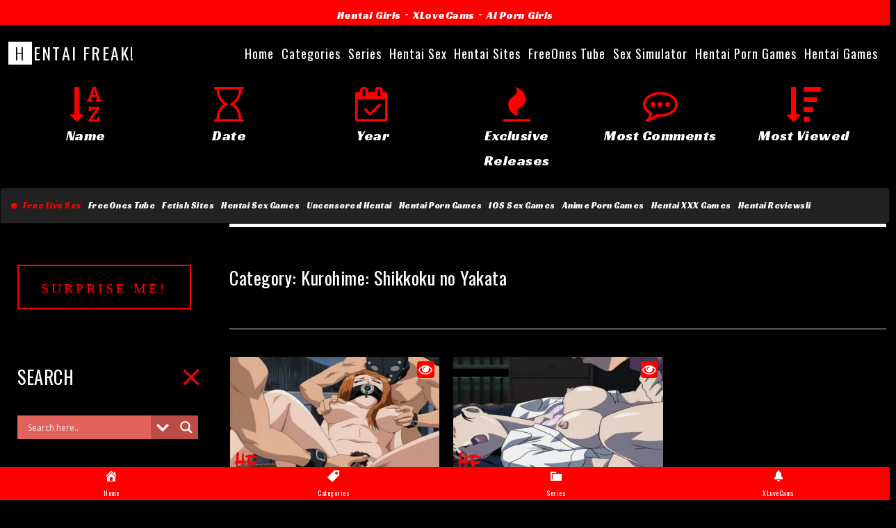

--- FILE ---
content_type: text/html; charset=UTF-8
request_url: https://hentaifreak.org/hentai-series/kurohime-shikkoku-no-yakata-hentai-1/
body_size: 39068
content:
<!DOCTYPE html><html lang="en-US" prefix="og: https://ogp.me/ns#"><head><link rel="shortcut icon" href="/favicon.ico" type="image/x-icon"><link rel="icon" href="/favicon.ico" type="image/x-icon"><meta name="exoclick-site-verification" content="a5a17d86ab891b3ec85bab302f374c50"><link href="https://maxcdn.bootstrapcdn.com/font-awesome/4.6.3/css/font-awesome.min.css" rel="stylesheet" integrity="sha384-T8Gy5hrqNKT+hzMclPo118YTQO6cYprQmhrYwIiQ/3axmI1hQomh7Ud2hPOy8SP1" crossorigin="anonymous"><link href="https://fonts.googleapis.com/css?family=Racing+Sans+One" rel="stylesheet"><meta name="viewport" content="width=device-width, user-scalable=yes, initial-scale=1.0"><meta http-equiv="X-UA-Compatible" content="IE=edge" /><meta charset="UTF-8"><link rel="profile" href="https://gmpg.org/xfn/11"><link rel="pingback" href="https://hentaifreak.org/xmlrpc.php"> <script src="https://cdnjs.cloudflare.com/ajax/libs/jquery/3.6.0/jquery.min.js" integrity="sha512-894YE6QWD5I59HgZOGReFYm4dnWc1Qt5NtvYSaNcOP+u1T9qYdvdihz0PPSiiqn/+/3e7Jo4EaG7TubfWGUrMQ==" crossorigin="anonymous" referrerpolicy="no-referrer"></script>  <script async src="https://aibsgc.com/em/1154563/hentaifreak.js"></script> <link media="all" href="https://hentaifreak.org/wp-content/cache/autoptimize/autoptimize_ec0906151aa4afd88d7dd891d29733f1.php" rel="stylesheet"><title>Kurohime: Shikkoku no Yakata - Hentai Freak!</title><meta name="description" content="Kurohime: Shikkoku no Yakata - Watch Hentai Stream in HD quality and Download Hentai Videos in High Quality"/><meta name="robots" content="follow, index, max-snippet:-1, max-video-preview:-1, max-image-preview:large"/><link rel="canonical" href="https://hentaifreak.org/hentai-series/kurohime-shikkoku-no-yakata-hentai-1/" /><meta property="og:locale" content="en_US" /><meta property="og:type" content="article" /><meta property="og:title" content="Kurohime: Shikkoku no Yakata - Hentai Freak!" /><meta property="og:description" content="Kurohime: Shikkoku no Yakata - Watch Hentai Stream in HD quality and Download Hentai Videos in High Quality" /><meta property="og:url" content="https://hentaifreak.org/hentai-series/kurohime-shikkoku-no-yakata-hentai-1/" /><meta property="og:site_name" content="Hentai Freak!" /><meta property="article:publisher" content="https://www.facebook.com/hentaifreak" /><meta name="twitter:card" content="summary_large_image" /><meta name="twitter:title" content="Kurohime: Shikkoku no Yakata - Hentai Freak!" /><meta name="twitter:description" content="Kurohime: Shikkoku no Yakata - Watch Hentai Stream in HD quality and Download Hentai Videos in High Quality" /><meta name="twitter:site" content="@_hentaifreak" /><meta name="twitter:label1" content="Posts" /><meta name="twitter:data1" content="2" /> <script type="application/ld+json" class="rank-math-schema">{"@context":"https://schema.org","@graph":[{"@type":"Organization","@id":"https://hentaifreak.org/#organization","name":"AdminZer0","sameAs":["https://www.facebook.com/hentaifreak","https://twitter.com/_hentaifreak"]},{"@type":"WebSite","@id":"https://hentaifreak.org/#website","url":"https://hentaifreak.org","name":"AdminZer0","publisher":{"@id":"https://hentaifreak.org/#organization"},"inLanguage":"en-US"},{"@type":"CollectionPage","@id":"https://hentaifreak.org/hentai-series/kurohime-shikkoku-no-yakata-hentai-1/#webpage","url":"https://hentaifreak.org/hentai-series/kurohime-shikkoku-no-yakata-hentai-1/","name":"Kurohime: Shikkoku no Yakata - Hentai Freak!","isPartOf":{"@id":"https://hentaifreak.org/#website"},"inLanguage":"en-US"}]}</script> <link rel='dns-prefetch' href='//fonts.googleapis.com' /><link rel="alternate" type="application/rss+xml" title="Hentai Freak! &raquo; Feed" href="https://hentaifreak.org/feed/" /><link rel="alternate" type="application/rss+xml" title="Hentai Freak! &raquo; Comments Feed" href="https://hentaifreak.org/comments/feed/" /><link rel="alternate" type="application/rss+xml" title="Hentai Freak! &raquo; Kurohime: Shikkoku no Yakata Category Feed" href="https://hentaifreak.org/hentai-series/kurohime-shikkoku-no-yakata-hentai-1/feed/" /><link rel='stylesheet' id='dashicons-css' href='https://hentaifreak.org/wp-includes/css/dashicons.min.css?ver=6.9' media='all' /><link rel='stylesheet' id='admin-bar-css' href='https://hentaifreak.org/wp-includes/css/admin-bar.min.css?ver=6.9' media='all' /><link rel='stylesheet' id='fluida-googlefonts-css' href='//fonts.googleapis.com/css?family=Oswald%3A%7COswald%3A100%2C200%2C300%2C400%2C500%2C600%2C700%2C800%2C900%7COswald%3A400%7COswald%3A300&#038;ver=1.8.8.1' media='all' /><link rel="https://api.w.org/" href="https://hentaifreak.org/wp-json/" /><link rel="alternate" title="JSON" type="application/json" href="https://hentaifreak.org/wp-json/wp/v2/categories/711" /><link rel="EditURI" type="application/rsd+xml" title="RSD" href="https://hentaifreak.org/xmlrpc.php?rsd" /><meta name="generator" content="WordPress 6.9" /><meta name="viewport" content="initial-scale=1, viewport-fit=cover"><link rel="preconnect" href="https://fonts.gstatic.com" crossorigin /><link rel="preload" as="style" href="//fonts.googleapis.com/css?family=Open+Sans&display=swap" /><link rel="stylesheet" href="//fonts.googleapis.com/css?family=Open+Sans&display=swap" media="all" />  <script>var _paq = window._paq = window._paq || [];
  /* tracker methods like "setCustomDimension" should be called before "trackPageView" */
  _paq.push(["setCookieDomain", "*.hentaifreak.org"]);
  _paq.push(['trackPageView']);
  _paq.push(['enableLinkTracking']);
  (function() {
    var u="https://matomo.clickthruserver.com/";
    _paq.push(['setTrackerUrl', u+'piwik.php']);
    _paq.push(['setSiteId', '87']);
    var d=document, g=d.createElement('script'), s=d.getElementsByTagName('script')[0];
    g.async=true; g.src=u+'piwik.js'; s.parentNode.insertBefore(g,s);
  })();</script> <link rel="dns-prefetch" href="//matomo.clickthruserver.com" /><script id="google_gtagjs" src="https://www.googletagmanager.com/gtag/js?id=G-3ZQNK5Z7N3" async></script> <script id="google_gtagjs-inline">window.dataLayer = window.dataLayer || [];function gtag(){dataLayer.push(arguments);}gtag('js', new Date());gtag('config', 'G-3ZQNK5Z7N3', {} );</script> <link rel="icon" href="https://media.hentaifreak.org/2016/10/cropped-favicon-1-32x32.png" sizes="32x32" /><link rel="icon" href="https://media.hentaifreak.org/2016/10/cropped-favicon-1-192x192.png" sizes="192x192" /><link rel="apple-touch-icon" href="https://media.hentaifreak.org/2016/10/cropped-favicon-1-180x180.png" /><meta name="msapplication-TileImage" content="https://media.hentaifreak.org/2016/10/cropped-favicon-1-270x270.png" /></head><body class="archive category category-kurohime-shikkoku-no-yakata-hentai-1 category-711 wp-embed-responsive wp-theme-fluida wp-child-theme-fluida-child desktop chrome fluida-image-none fluida-caption-two fluida-totop-normal fluida-no-table fluida-fixed-menu fluida-responsive-headerimage fluida-responsive-featured fluida-magazine-three fluida-magazine-layout fluida-comment-placeholder fluida-article-animation-2" itemscope itemtype="http://schema.org/WebPage"><header id="masthead" class="site-header"  itemscope itemtype="http://schema.org/WPHeader" role="banner"><div class="text-center" style="background:grey;margin-top:10px;" class="sub-menu"></div><div id="site-header-main"><div class="text-center" style="background:red;margin-bottom:10px;" class="sub-menu"> <a href="https://www.nutaku.net/signup/landing/booty-farm/2/?ats=eyJhIjoxMzE1MiwiYyI6OTg0MjQsIm4iOjEsInMiOjEsImUiOjg4MTUsInAiOjJ9" style="color:#fff;font-family: 'Racing Sans One',cursive;font-size: 15px;">Hentai Girls</a> - <a href="https://www.xlovecam.com/prm03/textlink?id_affilie=472&p=online&tri=10&trac=hentaifreak" style="color:#fff;font-family: 'Racing Sans One',cursive;font-size: 15px;">XLoveCams</a> - <a href="https://pornx.ai?ref=njzjzjh&tap_s=4121917-abeec8" style="color:#fff;font-family: 'Racing Sans One',cursive;font-size: 15px;">AI Porn Girls</a></div><div id="site-header-main-inside"><nav id="mobile-menu"> <span id="nav-cancel"><i class="icon-cancel"></i></span><div><ul id="mobile-nav" class=""><li id="menu-item-3237" class="menu-item menu-item-type-custom menu-item-object-custom menu-item-3237"><a href="/"><span>Home</span></a></li><li id="menu-item-5240" class="menu-item menu-item-type-post_type menu-item-object-page menu-item-5240"><a href="https://hentaifreak.org/pick-your-drug/"><span>Categories</span></a></li><li id="menu-item-4200" class="menu-item menu-item-type-post_type menu-item-object-page menu-item-4200"><a href="https://hentaifreak.org/view-all-series/"><span>Series</span></a></li><li id="menu-item-11659" class="menu-item menu-item-type-custom menu-item-object-custom menu-item-11659"><a href="https://www.hornygamer.com/"><span>Hentai Sex</span></a></li><li id="menu-item-8445" class="menu-item menu-item-type-custom menu-item-object-custom menu-item-8445"><a href="https://theporndude.com/"><span>Hentai Sites</span></a></li><li id="menu-item-16851" class="menu-item menu-item-type-custom menu-item-object-custom menu-item-16851"><a href="https://www.freeonestube.com"><span>FreeOnes Tube</span></a></li><li id="menu-item-12271" class="menu-item menu-item-type-custom menu-item-object-custom menu-item-12271"><a href="https://sexsimulator.com/"><span>Sex Simulator</span></a></li><li id="menu-item-16337" class="menu-item menu-item-type-custom menu-item-object-custom menu-item-16337"><a href="https://porngames.com/sex-games/hentai-anime.html"><span>Hentai Porn Games</span></a></li><li id="menu-item-18782" class="menu-item menu-item-type-custom menu-item-object-custom menu-item-18782"><a href="https://www.sexgames.cc/hentai"><span>Hentai Games</span></a></li></ul></div></nav><div id="branding"><div id="site-text"><div itemprop="headline" id="site-title"><span> <a href="https://hentaifreak.org/" title="Hentai videos HD Stream And Download" rel="home">Hentai Freak!</a> </span></div><span id="site-description"  itemprop="description" >Hentai videos HD Stream And Download</span></div></div> <a id="nav-toggle" style="line-height:140px;"><span>&nbsp;</span></a><nav id="access" role="navigation"  aria-label="Primary Menu"  itemscope itemtype="http://schema.org/SiteNavigationElement"><div><ul id="prime_nav" class=""><li class="menu-item menu-item-type-custom menu-item-object-custom menu-item-3237"><a href="/"><span>Home</span></a></li><li class="menu-item menu-item-type-post_type menu-item-object-page menu-item-5240"><a href="https://hentaifreak.org/pick-your-drug/"><span>Categories</span></a></li><li class="menu-item menu-item-type-post_type menu-item-object-page menu-item-4200"><a href="https://hentaifreak.org/view-all-series/"><span>Series</span></a></li><li class="menu-item menu-item-type-custom menu-item-object-custom menu-item-11659"><a href="https://www.hornygamer.com/"><span>Hentai Sex</span></a></li><li class="menu-item menu-item-type-custom menu-item-object-custom menu-item-8445"><a href="https://theporndude.com/"><span>Hentai Sites</span></a></li><li class="menu-item menu-item-type-custom menu-item-object-custom menu-item-16851"><a href="https://www.freeonestube.com"><span>FreeOnes Tube</span></a></li><li class="menu-item menu-item-type-custom menu-item-object-custom menu-item-12271"><a href="https://sexsimulator.com/"><span>Sex Simulator</span></a></li><li class="menu-item menu-item-type-custom menu-item-object-custom menu-item-16337"><a href="https://porngames.com/sex-games/hentai-anime.html"><span>Hentai Porn Games</span></a></li><li class="menu-item menu-item-type-custom menu-item-object-custom menu-item-18782"><a href="https://www.sexgames.cc/hentai"><span>Hentai Games</span></a></li></ul></div></nav></div></div><div id="header-image-main"><div id="header-image-main-inside"></div></div></header><div style="padding:50px 20px 50px 20px;padding-bottom:120px;max-width: 1912px;
 margin: 0 auto;"><div class="col-md-2 col-xs-4 text-center" style="padding:15px;"><a href="/hentai-series/kurohime-shikkoku-no-yakata-hentai-1/?orderby=title&order=asc"><i class="fa fa-sort-alpha-asc" aria-hidden="true" style="font-size:50px;color:red;"></i><p class="destroy" style="font-size:20px;">Name</p></a></div><div class="col-md-2 col-xs-4 text-center" style="padding:15px;"><a href="/hentai-series/kurohime-shikkoku-no-yakata-hentai-1/?orderby=date"><i class="fa fa-hourglass-o" aria-hidden="true" style="font-size:50px;color:red;"></i><p class="destroy" style="font-size:20px;">Date</p></a></div><div class="col-md-2 col-xs-4 text-center" style="padding:15px;"><a href="/tags/2021/"><i class="fa fa-calendar-check-o" aria-hidden="true" style="font-size:50px;color:red;"></i><p class="destroy" style="font-size:20px;">Year</p></a></div><div class="col-md-2 col-xs-4 text-center" style="padding:15px;"><a href="/tags/exclusive/"><i class="fa fa-fire" aria-hidden="true" style="font-size:50px;color:red;"></i><p class="destroy" style="font-size:20px;">Exclusive Releases</p></a></div><div class="col-md-2 col-xs-4 text-center" style="padding:15px;"><a href="/hentai-series/kurohime-shikkoku-no-yakata-hentai-1/?orderby=comment_count"><i class="fa fa-commenting-o" aria-hidden="true" style="font-size:50px;color:red;"></i><p class="destroy" style="font-size:20px;">Most Comments</p></a></div><div class="col-md-2 col-xs-4 text-center" style="padding:15px;"><a href="/hentai-series/kurohime-shikkoku-no-yakata-hentai-1/?orderby=post_views"><i class="fa fa-sort-amount-desc" aria-hidden="true" style="font-size:50px;color:red;"></i><p class="destroy" style="font-size:20px;">Most Viewed</p></a></div></div><nav class="navbar navbar-inverse" style="margin-top:40px;"><ul class="nav navbar-nav text-center demo" style="margin:10px;"><li><a href="https://bongacams.com" target="_blank"
 style="color:#fff;;font-family: 'Racing Sans One',cursive;font-size: 12.5px;padding:5px;display:inline-block;color:red;"><i
 style="color:red;font-size:10px;" class="fa fa-circle" aria-hidden="true"></i>&nbsp;&nbsp;
 Free Live Sex</a></li><li><a href="https://freeonestube.com/" target="_blank"
 style="color:#fff;font-family: 'Racing Sans One',cursive;font-size: 12.5px;padding:5px;display:inline-block;">FreeOnes
 Tube</a></li><li><a href="https://thebestfetishsites.com/" target="_blank"
 style="color:#fff;font-family: 'Racing Sans One',cursive;font-size: 12.5px;padding:5px;display:inline-block;">Fetish
 Sites</a></li><li><a href="https://adult-sex-games.com/search/hentai" target="_blank"
 style="color:#fff;font-family: 'Racing Sans One',cursive;font-size: 12.5px;padding:5px;display:inline-block;">Hentai
 Sex Games</a></li><li><a href="https://watch.freehentaistream.com" target="_blank"
 style="color:#fff;font-family: 'Racing Sans One',cursive;font-size: 12.5px;padding:5px;display:inline-block;">Uncensored
 Hentai</a></li><li><a href="https://www.sexyfuckgames.com/tags/hentai" target="_blank"
 style="color:#fff;font-family: 'Racing Sans One',cursive;font-size: 12.5px;padding:5px;display:inline-block;">Hentai
 Porn Games</a></li><li><a href="https://www.porngames.tv/tag/ios/" target="_blank"
 style="color:#fff;font-family: 'Racing Sans One',cursive;font-size: 12.5px;padding:5px;display:inline-block;">IOS
 Sex Games</a></li><li><a href="https://mysexgames.com/hentai" target="_blank"
 style="color:#fff;font-family: 'Racing Sans One',cursive;font-size: 12.5px;padding:5px;display:inline-block;">Anime
 Porn Games</a></li><li><a href="https://xxxgames.biz/keywords/Hentai" target="_blank"
 style="color:#fff;font-family: 'Racing Sans One',cursive;font-size: 12.5px;padding:5px;display:inline-block;">Hentai
 XXX Games</a></li><li><a href="https://wetpussygames.com/reviews.html" target="_blank"
 style="color:#fff;font-family: 'Racing Sans One',cursive;font-size: 12.5px;padding:5px;display:inline-block;">Hentai
 Reviewsli</a></li></ul></nav><div id="content"><div id="container" class="two-columns-left"><main id="main" role="main"   class="main"><header class="page-header pad-container"  itemscope itemtype="http://schema.org/WebPageElement"><h1 class="page-title"  itemprop="headline">Category: <span>Kurohime: Shikkoku no Yakata</span></h1></header><div id="content-masonry"><article id="post-11218" class="hentry post-11218 post type-post status-publish format-standard has-post-thumbnail category-kurohime-shikkoku-no-yakata-hentai-1 tag-bondage tag-horror tag-rape tag-uncensored-hentai tag-yuri" itemscope itemtype="http://schema.org/BlogPosting" itemprop="blogPost"><div class="post-thumbnail-container"  itemprop="image" itemscope itemtype="http://schema.org/ImageObject"> <a href="https://hentaifreak.org/kurohime-shikkoku-no-yakata-episode-1-1-hentai-video/"
 title="Kurohime: Shikkoku no Yakata Episode 1"
 style="background-image: url(https://media.hentaifreak.org/kurohime-shikkoku-no-yakata-episode-1.jpg)"  class="post-featured-image" > </a><div class="used"><div id="preloaders" style="display:none;"><div id="loaders"></div></div> <a class="responsive-featured-image dumpo" href="https://hentaifreak.org/kurohime-shikkoku-no-yakata-episode-1-1-hentai-video/"
 title="Kurohime: Shikkoku no Yakata Episode 1"> <img class="post-featured-image duffer" alt=""  itemprop="url"                             data-src="https://media.hentaifreak.org/kurohime-shikkoku-no-yakata-episode-1.jpg" src="https://media.hentaifreak.org/kurohime-shikkoku-no-yakata-episode-1.jpg"/> <a href="/tags/uncensored-hentai" target="_blank"><i class="fa fa-eye" aria-hidden="true" style="padding:2px;position:absolute;right:2.5%;bottom:87%;background:red;border-radius:4px;"></i></a> </a></div><meta itemprop="width" content="347"><meta itemprop="height" content="200"></div><div class="article-inner"><header class="entry-header"><h2 class="entry-title" itemprop="headline"><a href="https://hentaifreak.org/kurohime-shikkoku-no-yakata-episode-1-1-hentai-video/"  itemprop="mainEntityOfPage" rel="bookmark">Kurohime: Shikkoku no Yakata Episode 1</a></h2><div class="entry-meta"></div></header><div class="entry-summary"  itemprop="description"></div> <span class="schema-publisher" itemprop="publisher" itemscope itemtype="https://schema.org/Organization"> <span itemprop="logo" itemscope itemtype="https://schema.org/ImageObject"><meta itemprop="url" content="https://hentaifreak.org"> </span><meta itemprop="name" content="Hentai Freak!"> </span><link itemprop="mainEntityOfPage" href="https://hentaifreak.org/kurohime-shikkoku-no-yakata-episode-1-1/" /></div></article><article id="post-11220" class="hentry post-11220 post type-post status-publish format-standard has-post-thumbnail category-kurohime-shikkoku-no-yakata-hentai-1 tag-bondage tag-horror tag-rape tag-uncensored-hentai tag-yuri" itemscope itemtype="http://schema.org/BlogPosting" itemprop="blogPost"><div class="post-thumbnail-container"  itemprop="image" itemscope itemtype="http://schema.org/ImageObject"> <a href="https://hentaifreak.org/kurohime-shikkoku-no-yakata-episode-2-1-hentai-video/"
 title="Kurohime: Shikkoku no Yakata Episode 2"
 style="background-image: url(https://media.hentaifreak.org/kurohime-shikkoku-no-yakata-episode-2.jpg)"  class="post-featured-image" > </a><div class="used"><div id="preloaders" style="display:none;"><div id="loaders"></div></div> <a class="responsive-featured-image dumpo" href="https://hentaifreak.org/kurohime-shikkoku-no-yakata-episode-2-1-hentai-video/"
 title="Kurohime: Shikkoku no Yakata Episode 2"> <img class="post-featured-image duffer" alt=""  itemprop="url"                             data-src="https://media.hentaifreak.org/kurohime-shikkoku-no-yakata-episode-2.jpg" src="https://media.hentaifreak.org/kurohime-shikkoku-no-yakata-episode-2.jpg"/> <a href="/tags/uncensored-hentai" target="_blank"><i class="fa fa-eye" aria-hidden="true" style="padding:2px;position:absolute;right:2.5%;bottom:87%;background:red;border-radius:4px;"></i></a> </a></div><meta itemprop="width" content="347"><meta itemprop="height" content="200"></div><div class="article-inner"><header class="entry-header"><h2 class="entry-title" itemprop="headline"><a href="https://hentaifreak.org/kurohime-shikkoku-no-yakata-episode-2-1-hentai-video/"  itemprop="mainEntityOfPage" rel="bookmark">Kurohime: Shikkoku no Yakata Episode 2</a></h2><div class="entry-meta"></div></header><div class="entry-summary"  itemprop="description"></div> <span class="schema-publisher" itemprop="publisher" itemscope itemtype="https://schema.org/Organization"> <span itemprop="logo" itemscope itemtype="https://schema.org/ImageObject"><meta itemprop="url" content="https://hentaifreak.org"> </span><meta itemprop="name" content="Hentai Freak!"> </span><link itemprop="mainEntityOfPage" href="https://hentaifreak.org/kurohime-shikkoku-no-yakata-episode-2-1/" /></div></article></div></main><aside id="primary" class="widget-area sidey"  itemscope itemtype="http://schema.org/WPSideBar"><section id="custom_html-2" class="widget_text widget-container widget_custom_html"><div class="textwidget custom-html-widget">&nbsp;<div class="center-wrap1"><div class="button1 text-center"><a style="font-size: 20px; font-weight:400;" href="/?random=1" target="_blank">SURPRISE ME!<span class="shift1"></span></a><div class="mask1"></div></div></div></div></section><section id="ajaxsearchlitewidget-2" class="widget-container AjaxSearchLiteWidget"><h2 class="widget-title"><span> SEARCH</span></h2><div class="asl_w_container asl_w_container_1" data-id="1" data-instance="1"><div id='ajaxsearchlite1'
 data-id="1"
 data-instance="1"
 class="asl_w asl_m asl_m_1 asl_m_1_1"><div class="probox"><div class='prosettings'  data-opened=0><div class='innericon'> <svg version="1.1" xmlns="http://www.w3.org/2000/svg" xmlns:xlink="http://www.w3.org/1999/xlink" x="0px" y="0px" width="22" height="22" viewBox="0 0 512 512" enable-background="new 0 0 512 512" xml:space="preserve"> <polygon transform = "rotate(90 256 256)" points="142.332,104.886 197.48,50 402.5,256 197.48,462 142.332,407.113 292.727,256 "/> </svg></div></div><div class='proinput'><form role="search" action='#' autocomplete="off"
 aria-label="Search form"> <input aria-label="Search input"
 type='search' class='orig'
 tabindex="0"
 name='phrase'
 placeholder='Search here..'
 value=''
 autocomplete="off"/> <input aria-label="Search autocomplete input"
 type='text'
 class='autocomplete'
 tabindex="-1"
 name='phrase'
 value=''
 autocomplete="off" disabled/> <input type='submit' value="Start search" style='width:0; height: 0; visibility: hidden;'></form></div> <button class='promagnifier' tabindex="0" aria-label="Search magnifier button"> <span class='innericon' style="display:block;"> <svg version="1.1" xmlns="http://www.w3.org/2000/svg" xmlns:xlink="http://www.w3.org/1999/xlink" x="0px" y="0px" width="22" height="22" viewBox="0 0 512 512" enable-background="new 0 0 512 512" xml:space="preserve"> <path d="M460.355,421.59L353.844,315.078c20.041-27.553,31.885-61.437,31.885-98.037
 C385.729,124.934,310.793,50,218.686,50C126.58,50,51.645,124.934,51.645,217.041c0,92.106,74.936,167.041,167.041,167.041
 c34.912,0,67.352-10.773,94.184-29.158L419.945,462L460.355,421.59z M100.631,217.041c0-65.096,52.959-118.056,118.055-118.056
 c65.098,0,118.057,52.959,118.057,118.056c0,65.096-52.959,118.056-118.057,118.056C153.59,335.097,100.631,282.137,100.631,217.041
 z"/> </svg> </span> </button><div class='proloading'><div class="asl_loader"><div class="asl_loader-inner asl_simple-circle"></div></div></div><div class='proclose'> <svg version="1.1" xmlns="http://www.w3.org/2000/svg" xmlns:xlink="http://www.w3.org/1999/xlink" x="0px"
 y="0px"
 width="12" height="12" viewBox="0 0 512 512" enable-background="new 0 0 512 512"
 xml:space="preserve"> <polygon points="438.393,374.595 319.757,255.977 438.378,137.348 374.595,73.607 255.995,192.225 137.375,73.622 73.607,137.352 192.246,255.983 73.622,374.625 137.352,438.393 256.002,319.734 374.652,438.378 "/> </svg></div></div></div><div class='asl_data_container' style="display:none !important;"><div class="asl_init_data wpdreams_asl_data_ct"
 style="display:none !important;"
 id="asl_init_id_1"
 data-asl-id="1"
 data-asl-instance="1"
 data-settings="{&quot;homeurl&quot;:&quot;https:\/\/hentaifreak.org\/&quot;,&quot;resultstype&quot;:&quot;vertical&quot;,&quot;resultsposition&quot;:&quot;hover&quot;,&quot;itemscount&quot;:10,&quot;charcount&quot;:3,&quot;highlight&quot;:false,&quot;highlightWholewords&quot;:true,&quot;singleHighlight&quot;:false,&quot;scrollToResults&quot;:{&quot;enabled&quot;:false,&quot;offset&quot;:0},&quot;resultareaclickable&quot;:1,&quot;autocomplete&quot;:{&quot;enabled&quot;:false,&quot;lang&quot;:&quot;en&quot;,&quot;trigger_charcount&quot;:0},&quot;mobile&quot;:{&quot;menu_selector&quot;:&quot;#menu-toggle&quot;},&quot;trigger&quot;:{&quot;click&quot;:&quot;custom_url&quot;,&quot;click_location&quot;:&quot;same&quot;,&quot;update_href&quot;:false,&quot;return&quot;:&quot;custom_url&quot;,&quot;return_location&quot;:&quot;same&quot;,&quot;facet&quot;:true,&quot;type&quot;:true,&quot;redirect_url&quot;:&quot;?s={phrase}&quot;,&quot;delay&quot;:300},&quot;animations&quot;:{&quot;pc&quot;:{&quot;settings&quot;:{&quot;anim&quot;:&quot;fadedrop&quot;,&quot;dur&quot;:300},&quot;results&quot;:{&quot;anim&quot;:&quot;fadedrop&quot;,&quot;dur&quot;:300},&quot;items&quot;:&quot;voidanim&quot;},&quot;mob&quot;:{&quot;settings&quot;:{&quot;anim&quot;:&quot;fadedrop&quot;,&quot;dur&quot;:300},&quot;results&quot;:{&quot;anim&quot;:&quot;fadedrop&quot;,&quot;dur&quot;:300},&quot;items&quot;:&quot;voidanim&quot;}},&quot;autop&quot;:{&quot;state&quot;:true,&quot;phrase&quot;:&quot;&quot;,&quot;count&quot;:&quot;1&quot;},&quot;resPage&quot;:{&quot;useAjax&quot;:false,&quot;selector&quot;:&quot;#main&quot;,&quot;trigger_type&quot;:true,&quot;trigger_facet&quot;:true,&quot;trigger_magnifier&quot;:false,&quot;trigger_return&quot;:false},&quot;resultsSnapTo&quot;:&quot;left&quot;,&quot;results&quot;:{&quot;width&quot;:&quot;auto&quot;,&quot;width_tablet&quot;:&quot;auto&quot;,&quot;width_phone&quot;:&quot;auto&quot;},&quot;settingsimagepos&quot;:&quot;right&quot;,&quot;closeOnDocClick&quot;:true,&quot;overridewpdefault&quot;:false,&quot;override_method&quot;:&quot;get&quot;}"></div><div id="asl_hidden_data"> <svg style="position:absolute" height="0" width="0"> <filter id="aslblur"> <feGaussianBlur in="SourceGraphic" stdDeviation="4"/> </filter> </svg> <svg style="position:absolute" height="0" width="0"> <filter id="no_aslblur"></filter> </svg></div></div><div id='ajaxsearchliteres1'
 class='vertical wpdreams_asl_results asl_w asl_r asl_r_1 asl_r_1_1'><div class="results"><div class="resdrg"></div></div></div><div id='__original__ajaxsearchlitesettings1'
 data-id="1"
 class="searchsettings wpdreams_asl_settings asl_w asl_s asl_s_1"><form name='options'
 aria-label="Search settings form"
 autocomplete = 'off'> <input type="hidden" name="filters_changed" style="display:none;" value="0"> <input type="hidden" name="filters_initial" style="display:none;" value="1"><div class="asl_option_inner hiddend"> <input type='hidden' name='qtranslate_lang' id='qtranslate_lang'
 value='0'/></div><fieldset class="asl_sett_scroll"><legend style="display: none;">Generic selectors</legend><div class="asl_option" tabindex="0"><div class="asl_option_inner"> <input type="checkbox" value="exact"
 aria-label="Exact matches only"
 name="asl_gen[]" /><div class="asl_option_checkbox"></div></div><div class="asl_option_label"> Exact matches only</div></div><div class="asl_option" tabindex="0"><div class="asl_option_inner"> <input type="checkbox" value="title"
 aria-label="Search in title"
 name="asl_gen[]"  checked="checked"/><div class="asl_option_checkbox"></div></div><div class="asl_option_label"> Search in title</div></div><div class="asl_option" tabindex="0"><div class="asl_option_inner"> <input type="checkbox" value="content"
 aria-label="Search in content"
 name="asl_gen[]"  checked="checked"/><div class="asl_option_checkbox"></div></div><div class="asl_option_label"> Search in content</div></div><div class="asl_option_inner hiddend"> <input type="checkbox" value="excerpt"
 aria-label="Search in excerpt"
 name="asl_gen[]"  checked="checked"/><div class="asl_option_checkbox"></div></div></fieldset><fieldset class="asl_sett_scroll"><legend style="display: none;">Post Type Selectors</legend><div class="asl_option_inner hiddend"> <input type="checkbox" value="post"
 aria-label="Hidden option, ignore please"
 name="customset[]" checked="checked"/></div><div class="asl_option_inner hiddend"> <input type="checkbox" value="page"
 aria-label="Hidden option, ignore please"
 name="customset[]" checked="checked"/></div></fieldset><fieldset><legend>Filter by Categories</legend><div class='categoryfilter asl_sett_scroll'><div class="asl_option" tabindex="0"><div class="asl_option_inner"> <input type="checkbox" value="890"
 aria-label="15 Bishoujo Hyouryuuki"
 name="categoryset[]" checked="checked"/><div class="asl_option_checkbox"></div></div><div class="asl_option_label"> 15 Bishoujo Hyouryuuki</div></div><div class="asl_option" tabindex="0"><div class="asl_option_inner"> <input type="checkbox" value="520"
 aria-label="300 En no Otsukiai"
 name="categoryset[]" checked="checked"/><div class="asl_option_checkbox"></div></div><div class="asl_option_label"> 300 En no Otsukiai</div></div><div class="asl_option" tabindex="0"><div class="asl_option_inner"> <input type="checkbox" value="1145"
 aria-label="3D Hentai"
 name="categoryset[]" checked="checked"/><div class="asl_option_checkbox"></div></div><div class="asl_option_label"> 3D Hentai</div></div><div class="asl_option" tabindex="0"><div class="asl_option_inner"> <input type="checkbox" value="2"
 aria-label="3Ping Lovers: Ippu Nisai no Sekai e Youkoso"
 name="categoryset[]" checked="checked"/><div class="asl_option_checkbox"></div></div><div class="asl_option_label"> 3Ping Lovers: Ippu Nisai no Sekai e Youkoso</div></div><div class="asl_option" tabindex="0"><div class="asl_option_inner"> <input type="checkbox" value="703"
 aria-label="A Heat for All Seasons"
 name="categoryset[]" checked="checked"/><div class="asl_option_checkbox"></div></div><div class="asl_option_label"> A Heat for All Seasons</div></div><div class="asl_option" tabindex="0"><div class="asl_option_inner"> <input type="checkbox" value="350"
 aria-label="A Time To Screw"
 name="categoryset[]" checked="checked"/><div class="asl_option_checkbox"></div></div><div class="asl_option_label"> A Time To Screw</div></div><div class="asl_option" tabindex="0"><div class="asl_option_inner"> <input type="checkbox" value="3"
 aria-label="A-Size Classmate"
 name="categoryset[]" checked="checked"/><div class="asl_option_checkbox"></div></div><div class="asl_option_label"> A-Size Classmate</div></div><div class="asl_option" tabindex="0"><div class="asl_option_inner"> <input type="checkbox" value="1104"
 aria-label="Abandon: 100 Nuki Shinai to Derarenai Fushigi na Kyoushitsu"
 name="categoryset[]" checked="checked"/><div class="asl_option_checkbox"></div></div><div class="asl_option_label"> Abandon: 100 Nuki Shinai to Derarenai Fushigi na Kyoushitsu</div></div><div class="asl_option" tabindex="0"><div class="asl_option_inner"> <input type="checkbox" value="4"
 aria-label="Accelerando"
 name="categoryset[]" checked="checked"/><div class="asl_option_checkbox"></div></div><div class="asl_option_label"> Accelerando</div></div><div class="asl_option" tabindex="0"><div class="asl_option_inner"> <input type="checkbox" value="497"
 aria-label="After... The Animation"
 name="categoryset[]" checked="checked"/><div class="asl_option_checkbox"></div></div><div class="asl_option_label"> After... The Animation</div></div><div class="asl_option" tabindex="0"><div class="asl_option_inner"> <input type="checkbox" value="804"
 aria-label="Ai Doll"
 name="categoryset[]" checked="checked"/><div class="asl_option_checkbox"></div></div><div class="asl_option_label"> Ai Doll</div></div><div class="asl_option" tabindex="0"><div class="asl_option_inner"> <input type="checkbox" value="450"
 aria-label="Ai no Katachi: Ecchi na Onnanoko wa Kirai... Desu ka?"
 name="categoryset[]" checked="checked"/><div class="asl_option_checkbox"></div></div><div class="asl_option_label"> Ai no Katachi: Ecchi na Onnanoko wa Kirai... Desu ka?</div></div><div class="asl_option" tabindex="0"><div class="asl_option_inner"> <input type="checkbox" value="965"
 aria-label="Aibeya The Animation"
 name="categoryset[]" checked="checked"/><div class="asl_option_checkbox"></div></div><div class="asl_option_label"> Aibeya The Animation</div></div><div class="asl_option" tabindex="0"><div class="asl_option_inner"> <input type="checkbox" value="799"
 aria-label="Aikagi The Animation"
 name="categoryset[]" checked="checked"/><div class="asl_option_checkbox"></div></div><div class="asl_option_label"> Aikagi The Animation</div></div><div class="asl_option" tabindex="0"><div class="asl_option_inner"> <input type="checkbox" value="500"
 aria-label="Ail Maniax: Inma Seifukugari &amp; Majogari no Yoru ni"
 name="categoryset[]" checked="checked"/><div class="asl_option_checkbox"></div></div><div class="asl_option_label"> Ail Maniax: Inma Seifukugari &amp; Majogari no Yoru ni</div></div><div class="asl_option" tabindex="0"><div class="asl_option_inner"> <input type="checkbox" value="363"
 aria-label="Aisai Nikki"
 name="categoryset[]" checked="checked"/><div class="asl_option_checkbox"></div></div><div class="asl_option_label"> Aisai Nikki</div></div><div class="asl_option" tabindex="0"><div class="asl_option_inner"> <input type="checkbox" value="981"
 aria-label="Aisei Tenshi Love Mary: Akusei Jutai The Animation"
 name="categoryset[]" checked="checked"/><div class="asl_option_checkbox"></div></div><div class="asl_option_label"> Aisei Tenshi Love Mary: Akusei Jutai The Animation</div></div><div class="asl_option" tabindex="0"><div class="asl_option_inner"> <input type="checkbox" value="1043"
 aria-label="Ajisai no Chiru Koro ni"
 name="categoryset[]" checked="checked"/><div class="asl_option_checkbox"></div></div><div class="asl_option_label"> Ajisai no Chiru Koro ni</div></div><div class="asl_option" tabindex="0"><div class="asl_option_inner"> <input type="checkbox" value="1097"
 aria-label="Akane wa Tsumare Somerareru"
 name="categoryset[]" checked="checked"/><div class="asl_option_checkbox"></div></div><div class="asl_option_label"> Akane wa Tsumare Somerareru</div></div><div class="asl_option" tabindex="0"><div class="asl_option_inner"> <input type="checkbox" value="563"
 aria-label="Akebi no Hana: Maho"
 name="categoryset[]" checked="checked"/><div class="asl_option_checkbox"></div></div><div class="asl_option_label"> Akebi no Hana: Maho</div></div><div class="asl_option" tabindex="0"><div class="asl_option_inner"> <input type="checkbox" value="5"
 aria-label="Aki Sora"
 name="categoryset[]" checked="checked"/><div class="asl_option_checkbox"></div></div><div class="asl_option_label"> Aki Sora</div></div><div class="asl_option" tabindex="0"><div class="asl_option_inner"> <input type="checkbox" value="701"
 aria-label="Akiba Girls"
 name="categoryset[]" checked="checked"/><div class="asl_option_checkbox"></div></div><div class="asl_option_label"> Akiba Girls</div></div><div class="asl_option" tabindex="0"><div class="asl_option_inner"> <input type="checkbox" value="361"
 aria-label="Akina to Onsen de H Shiyo!"
 name="categoryset[]" checked="checked"/><div class="asl_option_checkbox"></div></div><div class="asl_option_label"> Akina to Onsen de H Shiyo!</div></div><div class="asl_option" tabindex="0"><div class="asl_option_inner"> <input type="checkbox" value="437"
 aria-label="Aku no Onna Kanbu: Full Moon Night"
 name="categoryset[]" checked="checked"/><div class="asl_option_checkbox"></div></div><div class="asl_option_label"> Aku no Onna Kanbu: Full Moon Night</div></div><div class="asl_option" tabindex="0"><div class="asl_option_inner"> <input type="checkbox" value="1020"
 aria-label="Aku no Onna Kanbu: Full Moon Night R"
 name="categoryset[]" checked="checked"/><div class="asl_option_checkbox"></div></div><div class="asl_option_label"> Aku no Onna Kanbu: Full Moon Night R</div></div><div class="asl_option" tabindex="0"><div class="asl_option_inner"> <input type="checkbox" value="891"
 aria-label="Alignment You! You! The Animation"
 name="categoryset[]" checked="checked"/><div class="asl_option_checkbox"></div></div><div class="asl_option_label"> Alignment You! You! The Animation</div></div><div class="asl_option" tabindex="0"><div class="asl_option_inner"> <input type="checkbox" value="6"
 aria-label="Allargando"
 name="categoryset[]" checked="checked"/><div class="asl_option_checkbox"></div></div><div class="asl_option_label"> Allargando</div></div><div class="asl_option" tabindex="0"><div class="asl_option_inner"> <input type="checkbox" value="674"
 aria-label="Amai Choubatsu: Watashi wa Kanshu Senyou Pet"
 name="categoryset[]" checked="checked"/><div class="asl_option_checkbox"></div></div><div class="asl_option_label"> Amai Choubatsu: Watashi wa Kanshu Senyou Pet</div></div><div class="asl_option" tabindex="0"><div class="asl_option_inner"> <input type="checkbox" value="7"
 aria-label="Amakano"
 name="categoryset[]" checked="checked"/><div class="asl_option_checkbox"></div></div><div class="asl_option_label"> Amakano</div></div><div class="asl_option" tabindex="0"><div class="asl_option_inner"> <input type="checkbox" value="438"
 aria-label="Amanee!: Tomodachinchi de Konna Koto ni Naru Nante!"
 name="categoryset[]" checked="checked"/><div class="asl_option_checkbox"></div></div><div class="asl_option_label"> Amanee!: Tomodachinchi de Konna Koto ni Naru Nante!</div></div><div class="asl_option" tabindex="0"><div class="asl_option_inner"> <input type="checkbox" value="8"
 aria-label="Ana no Oku no Ii Tokoro"
 name="categoryset[]" checked="checked"/><div class="asl_option_checkbox"></div></div><div class="asl_option_label"> Ana no Oku no Ii Tokoro</div></div><div class="asl_option" tabindex="0"><div class="asl_option_inner"> <input type="checkbox" value="700"
 aria-label="Anal Sanctuary"
 name="categoryset[]" checked="checked"/><div class="asl_option_checkbox"></div></div><div class="asl_option_label"> Anal Sanctuary</div></div><div class="asl_option" tabindex="0"><div class="asl_option_inner"> <input type="checkbox" value="420"
 aria-label="Anata dake Konbanwa"
 name="categoryset[]" checked="checked"/><div class="asl_option_checkbox"></div></div><div class="asl_option_label"> Anata dake Konbanwa</div></div><div class="asl_option" tabindex="0"><div class="asl_option_inner"> <input type="checkbox" value="531"
 aria-label="Anata no Shiranai Kangofu: Seiteki Byoutou 24 Ji"
 name="categoryset[]" checked="checked"/><div class="asl_option_checkbox"></div></div><div class="asl_option_label"> Anata no Shiranai Kangofu: Seiteki Byoutou 24 Ji</div></div><div class="asl_option" tabindex="0"><div class="asl_option_inner"> <input type="checkbox" value="565"
 aria-label="Anata wa Watashi no Mono: Do S Kanojo to Do M Kareshi"
 name="categoryset[]" checked="checked"/><div class="asl_option_checkbox"></div></div><div class="asl_option_label"> Anata wa Watashi no Mono: Do S Kanojo to Do M Kareshi</div></div><div class="asl_option" tabindex="0"><div class="asl_option_inner"> <input type="checkbox" value="623"
 aria-label="Ane Chijo Max Heart"
 name="categoryset[]" checked="checked"/><div class="asl_option_checkbox"></div></div><div class="asl_option_label"> Ane Chijo Max Heart</div></div><div class="asl_option" tabindex="0"><div class="asl_option_inner"> <input type="checkbox" value="980"
 aria-label="Ane Jiru 2 The Animation: Shirakawa San Shimai ni Omakase"
 name="categoryset[]" checked="checked"/><div class="asl_option_checkbox"></div></div><div class="asl_option_label"> Ane Jiru 2 The Animation: Shirakawa San Shimai ni Omakase</div></div><div class="asl_option" tabindex="0"><div class="asl_option_inner"> <input type="checkbox" value="439"
 aria-label="Ane Jiru The Animation: Shirakawa Sanshimai ni Omakase"
 name="categoryset[]" checked="checked"/><div class="asl_option_checkbox"></div></div><div class="asl_option_label"> Ane Jiru The Animation: Shirakawa Sanshimai ni Omakase</div></div><div class="asl_option" tabindex="0"><div class="asl_option_inner"> <input type="checkbox" value="534"
 aria-label="Ane Koi: Suki Kirai Daisuki"
 name="categoryset[]" checked="checked"/><div class="asl_option_checkbox"></div></div><div class="asl_option_label"> Ane Koi: Suki Kirai Daisuki</div></div><div class="asl_option" tabindex="0"><div class="asl_option_inner"> <input type="checkbox" value="560"
 aria-label="Ane Kyun!: Joshi ga Ie ni Kita!"
 name="categoryset[]" checked="checked"/><div class="asl_option_checkbox"></div></div><div class="asl_option_label"> Ane Kyun!: Joshi ga Ie ni Kita!</div></div><div class="asl_option" tabindex="0"><div class="asl_option_inner"> <input type="checkbox" value="1006"
 aria-label="Ane wa Yanmama Junyuuchuu"
 name="categoryset[]" checked="checked"/><div class="asl_option_checkbox"></div></div><div class="asl_option_label"> Ane wa Yanmama Junyuuchuu</div></div><div class="asl_option" tabindex="0"><div class="asl_option_inner"> <input type="checkbox" value="9"
 aria-label="Ane Yome Quartet"
 name="categoryset[]" checked="checked"/><div class="asl_option_checkbox"></div></div><div class="asl_option_label"> Ane Yome Quartet</div></div><div class="asl_option" tabindex="0"><div class="asl_option_inner"> <input type="checkbox" value="1090"
 aria-label="Anehame: Ore no Hatsukoi ga Jisshi na Wake ga Nai"
 name="categoryset[]" checked="checked"/><div class="asl_option_checkbox"></div></div><div class="asl_option_label"> Anehame: Ore no Hatsukoi ga Jisshi na Wake ga Nai</div></div><div class="asl_option" tabindex="0"><div class="asl_option_inner"> <input type="checkbox" value="408"
 aria-label="Aneki no Kounai Kaikinbi"
 name="categoryset[]" checked="checked"/><div class="asl_option_checkbox"></div></div><div class="asl_option_label"> Aneki no Kounai Kaikinbi</div></div><div class="asl_option" tabindex="0"><div class="asl_option_inner"> <input type="checkbox" value="443"
 aria-label="Aneki: My Sweet Elder Sister The Animation"
 name="categoryset[]" checked="checked"/><div class="asl_option_checkbox"></div></div><div class="asl_option_label"> Aneki: My Sweet Elder Sister The Animation</div></div><div class="asl_option" tabindex="0"><div class="asl_option_inner"> <input type="checkbox" value="1073"
 aria-label="Anette-san to Liliana-san The Animation"
 name="categoryset[]" checked="checked"/><div class="asl_option_checkbox"></div></div><div class="asl_option_label"> Anette-san to Liliana-san The Animation</div></div><div class="asl_option" tabindex="0"><div class="asl_option_inner"> <input type="checkbox" value="503"
 aria-label="Angel Blade Punish!"
 name="categoryset[]" checked="checked"/><div class="asl_option_checkbox"></div></div><div class="asl_option_label"> Angel Blade Punish!</div></div><div class="asl_option" tabindex="0"><div class="asl_option_inner"> <input type="checkbox" value="370"
 aria-label="Angel Core"
 name="categoryset[]" checked="checked"/><div class="asl_option_checkbox"></div></div><div class="asl_option_label"> Angel Core</div></div><div class="asl_option" tabindex="0"><div class="asl_option_inner"> <input type="checkbox" value="892"
 aria-label="Angelium"
 name="categoryset[]" checked="checked"/><div class="asl_option_checkbox"></div></div><div class="asl_option_label"> Angelium</div></div><div class="asl_option" tabindex="0"><div class="asl_option_inner"> <input type="checkbox" value="10"
 aria-label="Aniki no Yome-san nara, Ore ni Hamerarete Hiihii Itteru Tokoro Da yo"
 name="categoryset[]" checked="checked"/><div class="asl_option_checkbox"></div></div><div class="asl_option_label"> Aniki no Yome-san nara, Ore ni Hamerarete Hiihii Itteru Tokoro Da yo</div></div><div class="asl_option" tabindex="0"><div class="asl_option_inner"> <input type="checkbox" value="855"
 aria-label="Aniyome"
 name="categoryset[]" checked="checked"/><div class="asl_option_checkbox"></div></div><div class="asl_option_label"> Aniyome</div></div><div class="asl_option" tabindex="0"><div class="asl_option_inner"> <input type="checkbox" value="689"
 aria-label="Aniyome wa Ijippari"
 name="categoryset[]" checked="checked"/><div class="asl_option_checkbox"></div></div><div class="asl_option_label"> Aniyome wa Ijippari</div></div><div class="asl_option" tabindex="0"><div class="asl_option_inner"> <input type="checkbox" value="877"
 aria-label="Ano Danchi no Tsuma-tachi wa... The Animation"
 name="categoryset[]" checked="checked"/><div class="asl_option_checkbox"></div></div><div class="asl_option_label"> Ano Danchi no Tsuma-tachi wa... The Animation</div></div><div class="asl_option" tabindex="0"><div class="asl_option_inner"> <input type="checkbox" value="1039"
 aria-label="Ano Ko no Kawari ni Suki na Dake"
 name="categoryset[]" checked="checked"/><div class="asl_option_checkbox"></div></div><div class="asl_option_label"> Ano Ko no Kawari ni Suki na Dake</div></div><div class="asl_option" tabindex="0"><div class="asl_option_inner"> <input type="checkbox" value="11"
 aria-label="Anoko to Iikoto"
 name="categoryset[]" checked="checked"/><div class="asl_option_checkbox"></div></div><div class="asl_option_label"> Anoko to Iikoto</div></div><div class="asl_option" tabindex="0"><div class="asl_option_inner"> <input type="checkbox" value="707"
 aria-label="Anyone You Can Do... I Can Do Better!"
 name="categoryset[]" checked="checked"/><div class="asl_option_checkbox"></div></div><div class="asl_option_label"> Anyone You Can Do... I Can Do Better!</div></div><div class="asl_option" tabindex="0"><div class="asl_option_inner"> <input type="checkbox" value="362"
 aria-label="Arbeit Shiyo!!"
 name="categoryset[]" checked="checked"/><div class="asl_option_checkbox"></div></div><div class="asl_option_label"> Arbeit Shiyo!!</div></div><div class="asl_option" tabindex="0"><div class="asl_option_inner"> <input type="checkbox" value="532"
 aria-label="Asa kara Zusshiri Milk Pot"
 name="categoryset[]" checked="checked"/><div class="asl_option_checkbox"></div></div><div class="asl_option_label"> Asa kara Zusshiri Milk Pot</div></div><div class="asl_option" tabindex="0"><div class="asl_option_inner"> <input type="checkbox" value="298"
 aria-label="Atelier Kaguya Collection"
 name="categoryset[]" checked="checked"/><div class="asl_option_checkbox"></div></div><div class="asl_option_label"> Atelier Kaguya Collection</div></div><div class="asl_option" tabindex="0"><div class="asl_option_inner"> <input type="checkbox" value="415"
 aria-label="Ayatsuri Haramase DreamNote"
 name="categoryset[]" checked="checked"/><div class="asl_option_checkbox"></div></div><div class="asl_option_label"> Ayatsuri Haramase DreamNote</div></div><div class="asl_option" tabindex="0"><div class="asl_option_inner"> <input type="checkbox" value="537"
 aria-label="BaBuKa: Gokudou no Tsuma"
 name="categoryset[]" checked="checked"/><div class="asl_option_checkbox"></div></div><div class="asl_option_label"> BaBuKa: Gokudou no Tsuma</div></div><div class="asl_option" tabindex="0"><div class="asl_option_inner"> <input type="checkbox" value="895"
 aria-label="Baka Dakedo Chinchin Shaburu no Dake wa Jouzu na Chii-chan"
 name="categoryset[]" checked="checked"/><div class="asl_option_checkbox"></div></div><div class="asl_option_label"> Baka Dakedo Chinchin Shaburu no Dake wa Jouzu na Chii-chan</div></div><div class="asl_option" tabindex="0"><div class="asl_option_inner"> <input type="checkbox" value="522"
 aria-label="Baka na Imouto wo Rikou ni Suru no wa Ore no xx dake na Ken ni Tsuite"
 name="categoryset[]" checked="checked"/><div class="asl_option_checkbox"></div></div><div class="asl_option_label"> Baka na Imouto wo Rikou ni Suru no wa Ore no xx dake na Ken ni Tsuite</div></div><div class="asl_option" tabindex="0"><div class="asl_option_inner"> <input type="checkbox" value="662"
 aria-label="Baku Ane 2: Otouto Ippai Shibocchau zo! The Animation"
 name="categoryset[]" checked="checked"/><div class="asl_option_checkbox"></div></div><div class="asl_option_label"> Baku Ane 2: Otouto Ippai Shibocchau zo! The Animation</div></div><div class="asl_option" tabindex="0"><div class="asl_option_inner"> <input type="checkbox" value="13"
 aria-label="Baku Ane Otouto Shibocchau zo!"
 name="categoryset[]" checked="checked"/><div class="asl_option_checkbox"></div></div><div class="asl_option_label"> Baku Ane Otouto Shibocchau zo!</div></div><div class="asl_option" tabindex="0"><div class="asl_option_inner"> <input type="checkbox" value="535"
 aria-label="Bakunyuu Bomb"
 name="categoryset[]" checked="checked"/><div class="asl_option_checkbox"></div></div><div class="asl_option_label"> Bakunyuu Bomb</div></div><div class="asl_option" tabindex="0"><div class="asl_option_inner"> <input type="checkbox" value="455"
 aria-label="Bakunyuu Maid Kari"
 name="categoryset[]" checked="checked"/><div class="asl_option_checkbox"></div></div><div class="asl_option_label"> Bakunyuu Maid Kari</div></div><div class="asl_option" tabindex="0"><div class="asl_option_inner"> <input type="checkbox" value="706"
 aria-label="Bakunyuu Oyako"
 name="categoryset[]" checked="checked"/><div class="asl_option_checkbox"></div></div><div class="asl_option_label"> Bakunyuu Oyako</div></div><div class="asl_option" tabindex="0"><div class="asl_option_inner"> <input type="checkbox" value="765"
 aria-label="Bakunyuu Shimai"
 name="categoryset[]" checked="checked"/><div class="asl_option_checkbox"></div></div><div class="asl_option_label"> Bakunyuu Shimai</div></div><div class="asl_option" tabindex="0"><div class="asl_option_inner"> <input type="checkbox" value="896"
 aria-label="Bangable Girl!"
 name="categoryset[]" checked="checked"/><div class="asl_option_checkbox"></div></div><div class="asl_option_label"> Bangable Girl!</div></div><div class="asl_option" tabindex="0"><div class="asl_option_inner"> <input type="checkbox" value="14"
 aria-label="Beat Blades Haruka"
 name="categoryset[]" checked="checked"/><div class="asl_option_checkbox"></div></div><div class="asl_option_label"> Beat Blades Haruka</div></div><div class="asl_option" tabindex="0"><div class="asl_option_inner"> <input type="checkbox" value="15"
 aria-label="Bi-chiku Beach"
 name="categoryset[]" checked="checked"/><div class="asl_option_checkbox"></div></div><div class="asl_option_label"> Bi-chiku Beach</div></div><div class="asl_option" tabindex="0"><div class="asl_option_inner"> <input type="checkbox" value="16"
 aria-label="Bible Black"
 name="categoryset[]" checked="checked"/><div class="asl_option_checkbox"></div></div><div class="asl_option_label"> Bible Black</div></div><div class="asl_option" tabindex="0"><div class="asl_option_inner"> <input type="checkbox" value="710"
 aria-label="Bible Black Only Version"
 name="categoryset[]" checked="checked"/><div class="asl_option_checkbox"></div></div><div class="asl_option_label"> Bible Black Only Version</div></div><div class="asl_option" tabindex="0"><div class="asl_option_inner"> <input type="checkbox" value="709"
 aria-label="Bible Black: New Testament"
 name="categoryset[]" checked="checked"/><div class="asl_option_checkbox"></div></div><div class="asl_option_label"> Bible Black: New Testament</div></div><div class="asl_option" tabindex="0"><div class="asl_option_inner"> <input type="checkbox" value="378"
 aria-label="Bijukubo"
 name="categoryset[]" checked="checked"/><div class="asl_option_checkbox"></div></div><div class="asl_option_label"> Bijukubo</div></div><div class="asl_option" tabindex="0"><div class="asl_option_inner"> <input type="checkbox" value="542"
 aria-label="Bikyaku Seido Kaichou Ai"
 name="categoryset[]" checked="checked"/><div class="asl_option_checkbox"></div></div><div class="asl_option_label"> Bikyaku Seido Kaichou Ai</div></div><div class="asl_option" tabindex="0"><div class="asl_option_inner"> <input type="checkbox" value="897"
 aria-label="Binetsukko ♭37℃ The Animation"
 name="categoryset[]" checked="checked"/><div class="asl_option_checkbox"></div></div><div class="asl_option_label"> Binetsukko ♭37℃ The Animation</div></div><div class="asl_option" tabindex="0"><div class="asl_option_inner"> <input type="checkbox" value="546"
 aria-label="Binkan Athlete"
 name="categoryset[]" checked="checked"/><div class="asl_option_checkbox"></div></div><div class="asl_option_label"> Binkan Athlete</div></div><div class="asl_option" tabindex="0"><div class="asl_option_inner"> <input type="checkbox" value="719"
 aria-label="Bitch Gakuen ga Seijun na Hazu ga Nai!!? The Animation"
 name="categoryset[]" checked="checked"/><div class="asl_option_checkbox"></div></div><div class="asl_option_label"> Bitch Gakuen ga Seijun na Hazu ga Nai!!? The Animation</div></div><div class="asl_option" tabindex="0"><div class="asl_option_inner"> <input type="checkbox" value="1062"
 aria-label="Bitch na Inane-sama"
 name="categoryset[]" checked="checked"/><div class="asl_option_checkbox"></div></div><div class="asl_option_label"> Bitch na Inane-sama</div></div><div class="asl_option" tabindex="0"><div class="asl_option_inner"> <input type="checkbox" value="17"
 aria-label="Black Gate"
 name="categoryset[]" checked="checked"/><div class="asl_option_checkbox"></div></div><div class="asl_option_label"> Black Gate</div></div><div class="asl_option" tabindex="0"><div class="asl_option_inner"> <input type="checkbox" value="712"
 aria-label="Black Widow"
 name="categoryset[]" checked="checked"/><div class="asl_option_checkbox"></div></div><div class="asl_option_label"> Black Widow</div></div><div class="asl_option" tabindex="0"><div class="asl_option_inner"> <input type="checkbox" value="18"
 aria-label="Bloods: Inraku no Ketsuzoku 2"
 name="categoryset[]" checked="checked"/><div class="asl_option_checkbox"></div></div><div class="asl_option_label"> Bloods: Inraku no Ketsuzoku 2</div></div><div class="asl_option" tabindex="0"><div class="asl_option_inner"> <input type="checkbox" value="502"
 aria-label="Body Transfer (Dubbed)"
 name="categoryset[]" checked="checked"/><div class="asl_option_checkbox"></div></div><div class="asl_option_label"> Body Transfer (Dubbed)</div></div><div class="asl_option" tabindex="0"><div class="asl_option_inner"> <input type="checkbox" value="501"
 aria-label="Body Transfer (Subbed)"
 name="categoryset[]" checked="checked"/><div class="asl_option_checkbox"></div></div><div class="asl_option_label"> Body Transfer (Subbed)</div></div><div class="asl_option" tabindex="0"><div class="asl_option_inner"> <input type="checkbox" value="718"
 aria-label="Boin Lecture"
 name="categoryset[]" checked="checked"/><div class="asl_option_checkbox"></div></div><div class="asl_option_label"> Boin Lecture</div></div><div class="asl_option" tabindex="0"><div class="asl_option_inner"> <input type="checkbox" value="992"
 aria-label="Boku dake no Hentai Kanojo Motto♥ The Animation"
 name="categoryset[]" checked="checked"/><div class="asl_option_checkbox"></div></div><div class="asl_option_label"> Boku dake no Hentai Kanojo Motto♥ The Animation</div></div><div class="asl_option" tabindex="0"><div class="asl_option_inner"> <input type="checkbox" value="991"
 aria-label="Boku dake no Hentai Kanojo The Animation"
 name="categoryset[]" checked="checked"/><div class="asl_option_checkbox"></div></div><div class="asl_option_label"> Boku dake no Hentai Kanojo The Animation</div></div><div class="asl_option" tabindex="0"><div class="asl_option_inner"> <input type="checkbox" value="1130"
 aria-label="Boku ni Sefure ga Dekita Riyuu"
 name="categoryset[]" checked="checked"/><div class="asl_option_checkbox"></div></div><div class="asl_option_label"> Boku ni Sefure ga Dekita Riyuu</div></div><div class="asl_option" tabindex="0"><div class="asl_option_inner"> <input type="checkbox" value="521"
 aria-label="Boku no Yayoi-san"
 name="categoryset[]" checked="checked"/><div class="asl_option_checkbox"></div></div><div class="asl_option_label"> Boku no Yayoi-san</div></div><div class="asl_option" tabindex="0"><div class="asl_option_inner"> <input type="checkbox" value="593"
 aria-label="Boku to Misaki-sensei"
 name="categoryset[]" checked="checked"/><div class="asl_option_checkbox"></div></div><div class="asl_option_label"> Boku to Misaki-sensei</div></div><div class="asl_option" tabindex="0"><div class="asl_option_inner"> <input type="checkbox" value="663"
 aria-label="Boku to Nurse no Kenshuu Nisshi The Animation"
 name="categoryset[]" checked="checked"/><div class="asl_option_checkbox"></div></div><div class="asl_option_label"> Boku to Nurse no Kenshuu Nisshi The Animation</div></div><div class="asl_option" tabindex="0"><div class="asl_option_inner"> <input type="checkbox" value="954"
 aria-label="Boku to Sensei to Tomodachi no Mama"
 name="categoryset[]" checked="checked"/><div class="asl_option_checkbox"></div></div><div class="asl_option_label"> Boku to Sensei to Tomodachi no Mama</div></div><div class="asl_option" tabindex="0"><div class="asl_option_inner"> <input type="checkbox" value="1121"
 aria-label="Boku wa Chiisana Succubus no Shimobe"
 name="categoryset[]" checked="checked"/><div class="asl_option_checkbox"></div></div><div class="asl_option_label"> Boku wa Chiisana Succubus no Shimobe</div></div><div class="asl_option" tabindex="0"><div class="asl_option_inner"> <input type="checkbox" value="898"
 aria-label="Bokura no Sex"
 name="categoryset[]" checked="checked"/><div class="asl_option_checkbox"></div></div><div class="asl_option_label"> Bokura no Sex</div></div><div class="asl_option" tabindex="0"><div class="asl_option_inner"> <input type="checkbox" value="19"
 aria-label="Boy Meets Harem"
 name="categoryset[]" checked="checked"/><div class="asl_option_checkbox"></div></div><div class="asl_option_label"> Boy Meets Harem</div></div><div class="asl_option" tabindex="0"><div class="asl_option_inner"> <input type="checkbox" value="430"
 aria-label="Brandish"
 name="categoryset[]" checked="checked"/><div class="asl_option_checkbox"></div></div><div class="asl_option_label"> Brandish</div></div><div class="asl_option" tabindex="0"><div class="asl_option_inner"> <input type="checkbox" value="20"
 aria-label="Busou Shoujotai: Blade Briders"
 name="categoryset[]" checked="checked"/><div class="asl_option_checkbox"></div></div><div class="asl_option_label"> Busou Shoujotai: Blade Briders</div></div><div class="asl_option" tabindex="0"><div class="asl_option_inner"> <input type="checkbox" value="21"
 aria-label="Bust to Bust: Chichi wa Chichi ni"
 name="categoryset[]" checked="checked"/><div class="asl_option_checkbox"></div></div><div class="asl_option_label"> Bust to Bust: Chichi wa Chichi ni</div></div><div class="asl_option" tabindex="0"><div class="asl_option_inner"> <input type="checkbox" value="429"
 aria-label="Buta Himesama"
 name="categoryset[]" checked="checked"/><div class="asl_option_checkbox"></div></div><div class="asl_option_label"> Buta Himesama</div></div><div class="asl_option" tabindex="0"><div class="asl_option_inner"> <input type="checkbox" value="428"
 aria-label="Buta no Gotoki"
 name="categoryset[]" checked="checked"/><div class="asl_option_checkbox"></div></div><div class="asl_option_label"> Buta no Gotoki</div></div><div class="asl_option" tabindex="0"><div class="asl_option_inner"> <input type="checkbox" value="371"
 aria-label="Canary wa Kago no Naka"
 name="categoryset[]" checked="checked"/><div class="asl_option_checkbox"></div></div><div class="asl_option_label"> Canary wa Kago no Naka</div></div><div class="asl_option" tabindex="0"><div class="asl_option_inner"> <input type="checkbox" value="22"
 aria-label="Candidate For Bride"
 name="categoryset[]" checked="checked"/><div class="asl_option_checkbox"></div></div><div class="asl_option_label"> Candidate For Bride</div></div><div class="asl_option" tabindex="0"><div class="asl_option_inner"> <input type="checkbox" value="698"
 aria-label="Cantaloupe Collector"
 name="categoryset[]" checked="checked"/><div class="asl_option_checkbox"></div></div><div class="asl_option_label"> Cantaloupe Collector</div></div><div class="asl_option" tabindex="0"><div class="asl_option_inner"> <input type="checkbox" value="545"
 aria-label="Cele Kano"
 name="categoryset[]" checked="checked"/><div class="asl_option_checkbox"></div></div><div class="asl_option_label"> Cele Kano</div></div><div class="asl_option" tabindex="0"><div class="asl_option_inner"> <input type="checkbox" value="624"
 aria-label="Cherry &amp; Gal&#039;s"
 name="categoryset[]" checked="checked"/><div class="asl_option_checkbox"></div></div><div class="asl_option_label"> Cherry &amp; Gal&#039;s</div></div><div class="asl_option" tabindex="0"><div class="asl_option_inner"> <input type="checkbox" value="23"
 aria-label="Chicchana Onaka"
 name="categoryset[]" checked="checked"/><div class="asl_option_checkbox"></div></div><div class="asl_option_label"> Chicchana Onaka</div></div><div class="asl_option" tabindex="0"><div class="asl_option_inner"> <input type="checkbox" value="24"
 aria-label="Chichiiro Toiki"
 name="categoryset[]" checked="checked"/><div class="asl_option_checkbox"></div></div><div class="asl_option_label"> Chichiiro Toiki</div></div><div class="asl_option" tabindex="0"><div class="asl_option_inner"> <input type="checkbox" value="969"
 aria-label="Chii-chan Kaihatsu Nikki"
 name="categoryset[]" checked="checked"/><div class="asl_option_checkbox"></div></div><div class="asl_option_label"> Chii-chan Kaihatsu Nikki</div></div><div class="asl_option" tabindex="0"><div class="asl_option_inner"> <input type="checkbox" value="1001"
 aria-label="Chiisana Tsubomi no Sono Oku ni..."
 name="categoryset[]" checked="checked"/><div class="asl_option_checkbox"></div></div><div class="asl_option_label"> Chiisana Tsubomi no Sono Oku ni...</div></div><div class="asl_option" tabindex="0"><div class="asl_option_inner"> <input type="checkbox" value="25"
 aria-label="Chijoku no Seifuku"
 name="categoryset[]" checked="checked"/><div class="asl_option_checkbox"></div></div><div class="asl_option_label"> Chijoku no Seifuku</div></div><div class="asl_option" tabindex="0"><div class="asl_option_inner"> <input type="checkbox" value="738"
 aria-label="Chijoku Shinsatsushitsu"
 name="categoryset[]" checked="checked"/><div class="asl_option_checkbox"></div></div><div class="asl_option_label"> Chijoku Shinsatsushitsu</div></div><div class="asl_option" tabindex="0"><div class="asl_option_inner"> <input type="checkbox" value="336"
 aria-label="Chikan Monogatari"
 name="categoryset[]" checked="checked"/><div class="asl_option_checkbox"></div></div><div class="asl_option_label"> Chikan Monogatari</div></div><div class="asl_option" tabindex="0"><div class="asl_option_inner"> <input type="checkbox" value="541"
 aria-label="Chikan no Licence"
 name="categoryset[]" checked="checked"/><div class="asl_option_checkbox"></div></div><div class="asl_option_label"> Chikan no Licence</div></div><div class="asl_option" tabindex="0"><div class="asl_option_inner"> <input type="checkbox" value="667"
 aria-label="Chikan Shita Joshikousei To Sonogo, Musabori Au You Na Doero Junai"
 name="categoryset[]" checked="checked"/><div class="asl_option_checkbox"></div></div><div class="asl_option_label"> Chikan Shita Joshikousei To Sonogo, Musabori Au You Na Doero Junai</div></div><div class="asl_option" tabindex="0"><div class="asl_option_inner"> <input type="checkbox" value="867"
 aria-label="Chikansha Thomas"
 name="categoryset[]" checked="checked"/><div class="asl_option_checkbox"></div></div><div class="asl_option_label"> Chikansha Thomas</div></div><div class="asl_option" tabindex="0"><div class="asl_option_inner"> <input type="checkbox" value="454"
 aria-label="Chinetsu Karte: The Devilish Cherry"
 name="categoryset[]" checked="checked"/><div class="asl_option_checkbox"></div></div><div class="asl_option_label"> Chinetsu Karte: The Devilish Cherry</div></div><div class="asl_option" tabindex="0"><div class="asl_option_inner"> <input type="checkbox" value="1082"
 aria-label="Chizuru-chan Kaihatsu Nikki"
 name="categoryset[]" checked="checked"/><div class="asl_option_checkbox"></div></div><div class="asl_option_label"> Chizuru-chan Kaihatsu Nikki</div></div><div class="asl_option" tabindex="0"><div class="asl_option_inner"> <input type="checkbox" value="393"
 aria-label="Choisuji"
 name="categoryset[]" checked="checked"/><div class="asl_option_checkbox"></div></div><div class="asl_option_label"> Choisuji</div></div><div class="asl_option" tabindex="0"><div class="asl_option_inner"> <input type="checkbox" value="547"
 aria-label="Chu Shite Agechau: Oshikake Oneesan no Seikou Chiryou"
 name="categoryset[]" checked="checked"/><div class="asl_option_checkbox"></div></div><div class="asl_option_label"> Chu Shite Agechau: Oshikake Oneesan no Seikou Chiryou</div></div><div class="asl_option" tabindex="0"><div class="asl_option_inner"> <input type="checkbox" value="853"
 aria-label="Classmate no Okaasan"
 name="categoryset[]" checked="checked"/><div class="asl_option_checkbox"></div></div><div class="asl_option_label"> Classmate no Okaasan</div></div><div class="asl_option" tabindex="0"><div class="asl_option_inner"> <input type="checkbox" value="26"
 aria-label="Cleavage"
 name="categoryset[]" checked="checked"/><div class="asl_option_checkbox"></div></div><div class="asl_option_label"> Cleavage</div></div><div class="asl_option" tabindex="0"><div class="asl_option_inner"> <input type="checkbox" value="27"
 aria-label="Colosseum no Senki: Another Story"
 name="categoryset[]" checked="checked"/><div class="asl_option_checkbox"></div></div><div class="asl_option_label"> Colosseum no Senki: Another Story</div></div><div class="asl_option" tabindex="0"><div class="asl_option_inner"> <input type="checkbox" value="419"
 aria-label="Concerto"
 name="categoryset[]" checked="checked"/><div class="asl_option_checkbox"></div></div><div class="asl_option_label"> Concerto</div></div><div class="asl_option" tabindex="0"><div class="asl_option_inner"> <input type="checkbox" value="349"
 aria-label="Consenting Adultery"
 name="categoryset[]" checked="checked"/><div class="asl_option_checkbox"></div></div><div class="asl_option_label"> Consenting Adultery</div></div><div class="asl_option" tabindex="0"><div class="asl_option_inner"> <input type="checkbox" value="1088"
 aria-label="Cosplay Change: Pure-kei Joshidaisei no Kiken na Seiheki"
 name="categoryset[]" checked="checked"/><div class="asl_option_checkbox"></div></div><div class="asl_option_label"> Cosplay Change: Pure-kei Joshidaisei no Kiken na Seiheki</div></div><div class="asl_option" tabindex="0"><div class="asl_option_inner"> <input type="checkbox" value="277"
 aria-label="Cosplay Rakuen"
 name="categoryset[]" checked="checked"/><div class="asl_option_checkbox"></div></div><div class="asl_option_label"> Cosplay Rakuen</div></div><div class="asl_option" tabindex="0"><div class="asl_option_inner"> <input type="checkbox" value="540"
 aria-label="Cosplay Roshutsu Kenkyuukai"
 name="categoryset[]" checked="checked"/><div class="asl_option_checkbox"></div></div><div class="asl_option_label"> Cosplay Roshutsu Kenkyuukai</div></div><div class="asl_option" tabindex="0"><div class="asl_option_inner"> <input type="checkbox" value="990"
 aria-label="Cosplay Sex Machine"
 name="categoryset[]" checked="checked"/><div class="asl_option_checkbox"></div></div><div class="asl_option_label"> Cosplay Sex Machine</div></div><div class="asl_option" tabindex="0"><div class="asl_option_inner"> <input type="checkbox" value="511"
 aria-label="Countdown Conjoined (Dubbed)"
 name="categoryset[]" checked="checked"/><div class="asl_option_checkbox"></div></div><div class="asl_option_label"> Countdown Conjoined (Dubbed)</div></div><div class="asl_option" tabindex="0"><div class="asl_option_inner"> <input type="checkbox" value="28"
 aria-label="Creamy Pie"
 name="categoryset[]" checked="checked"/><div class="asl_option_checkbox"></div></div><div class="asl_option_label"> Creamy Pie</div></div><div class="asl_option" tabindex="0"><div class="asl_option_inner"> <input type="checkbox" value="513"
 aria-label="Crimson Climax (Dubbed)"
 name="categoryset[]" checked="checked"/><div class="asl_option_checkbox"></div></div><div class="asl_option_label"> Crimson Climax (Dubbed)</div></div><div class="asl_option" tabindex="0"><div class="asl_option_inner"> <input type="checkbox" value="512"
 aria-label="Crimson Climax (Subbed)"
 name="categoryset[]" checked="checked"/><div class="asl_option_checkbox"></div></div><div class="asl_option_label"> Crimson Climax (Subbed)</div></div><div class="asl_option" tabindex="0"><div class="asl_option_inner"> <input type="checkbox" value="29"
 aria-label="Crimson Girls: Chikan Shihai"
 name="categoryset[]" checked="checked"/><div class="asl_option_checkbox"></div></div><div class="asl_option_label"> Crimson Girls: Chikan Shihai</div></div><div class="asl_option" tabindex="0"><div class="asl_option_inner"> <input type="checkbox" value="394"
 aria-label="D-Spray"
 name="categoryset[]" checked="checked"/><div class="asl_option_checkbox"></div></div><div class="asl_option_label"> D-Spray</div></div><div class="asl_option" tabindex="0"><div class="asl_option_inner"> <input type="checkbox" value="595"
 aria-label="Dainiji Ura Nyuugakushiken The Animation"
 name="categoryset[]" checked="checked"/><div class="asl_option_checkbox"></div></div><div class="asl_option_label"> Dainiji Ura Nyuugakushiken The Animation</div></div><div class="asl_option" tabindex="0"><div class="asl_option_inner"> <input type="checkbox" value="744"
 aria-label="Daishikkin Helena"
 name="categoryset[]" checked="checked"/><div class="asl_option_checkbox"></div></div><div class="asl_option_label"> Daishikkin Helena</div></div><div class="asl_option" tabindex="0"><div class="asl_option_inner"> <input type="checkbox" value="625"
 aria-label="Daisuki na Haha"
 name="categoryset[]" checked="checked"/><div class="asl_option_checkbox"></div></div><div class="asl_option_label"> Daisuki na Haha</div></div><div class="asl_option" tabindex="0"><div class="asl_option_inner"> <input type="checkbox" value="590"
 aria-label="Daraku Reijou The Animation: Hakoiri Ojousama Netorare Choukyou Kiroku"
 name="categoryset[]" checked="checked"/><div class="asl_option_checkbox"></div></div><div class="asl_option_label"> Daraku Reijou The Animation: Hakoiri Ojousama Netorare Choukyou Kiroku</div></div><div class="asl_option" tabindex="0"><div class="asl_option_inner"> <input type="checkbox" value="730"
 aria-label="Daraku: Onna Kyoushi Hakai"
 name="categoryset[]" checked="checked"/><div class="asl_option_checkbox"></div></div><div class="asl_option_label"> Daraku: Onna Kyoushi Hakai</div></div><div class="asl_option" tabindex="0"><div class="asl_option_inner"> <input type="checkbox" value="720"
 aria-label="Darcrows"
 name="categoryset[]" checked="checked"/><div class="asl_option_checkbox"></div></div><div class="asl_option_label"> Darcrows</div></div><div class="asl_option" tabindex="0"><div class="asl_option_inner"> <input type="checkbox" value="544"
 aria-label="Dark Blue"
 name="categoryset[]" checked="checked"/><div class="asl_option_checkbox"></div></div><div class="asl_option_label"> Dark Blue</div></div><div class="asl_option" tabindex="0"><div class="asl_option_inner"> <input type="checkbox" value="347"
 aria-label="Dark Love"
 name="categoryset[]" checked="checked"/><div class="asl_option_checkbox"></div></div><div class="asl_option_label"> Dark Love</div></div><div class="asl_option" tabindex="0"><div class="asl_option_inner"> <input type="checkbox" value="723"
 aria-label="Dark Tours"
 name="categoryset[]" checked="checked"/><div class="asl_option_checkbox"></div></div><div class="asl_option_label"> Dark Tours</div></div><div class="asl_option" tabindex="0"><div class="asl_option_inner"> <input type="checkbox" value="725"
 aria-label="Darling"
 name="categoryset[]" checked="checked"/><div class="asl_option_checkbox"></div></div><div class="asl_option_label"> Darling</div></div><div class="asl_option" tabindex="0"><div class="asl_option_inner"> <input type="checkbox" value="727"
 aria-label="Debts of Desire"
 name="categoryset[]" checked="checked"/><div class="asl_option_checkbox"></div></div><div class="asl_option_label"> Debts of Desire</div></div><div class="asl_option" tabindex="0"><div class="asl_option_inner"> <input type="checkbox" value="1131"
 aria-label="Delivery Chinko o Tanomitai Onee-san"
 name="categoryset[]" checked="checked"/><div class="asl_option_checkbox"></div></div><div class="asl_option_label"> Delivery Chinko o Tanomitai Onee-san</div></div><div class="asl_option" tabindex="0"><div class="asl_option_inner"> <input type="checkbox" value="30"
 aria-label="Demon Busters: Ecchi na Ecchi na Demon Taiji The Animation"
 name="categoryset[]" checked="checked"/><div class="asl_option_checkbox"></div></div><div class="asl_option_label"> Demon Busters: Ecchi na Ecchi na Demon Taiji The Animation</div></div><div class="asl_option" tabindex="0"><div class="asl_option_inner"> <input type="checkbox" value="729"
 aria-label="Demon Warrior Koji"
 name="categoryset[]" checked="checked"/><div class="asl_option_checkbox"></div></div><div class="asl_option_label"> Demon Warrior Koji</div></div><div class="asl_option" tabindex="0"><div class="asl_option_inner"> <input type="checkbox" value="31"
 aria-label="Demonion: Gaiden"
 name="categoryset[]" checked="checked"/><div class="asl_option_checkbox"></div></div><div class="asl_option_label"> Demonion: Gaiden</div></div><div class="asl_option" tabindex="0"><div class="asl_option_inner"> <input type="checkbox" value="731"
 aria-label="Depravity: Destruction of a Female Teacher"
 name="categoryset[]" checked="checked"/><div class="asl_option_checkbox"></div></div><div class="asl_option_label"> Depravity: Destruction of a Female Teacher</div></div><div class="asl_option" tabindex="0"><div class="asl_option_inner"> <input type="checkbox" value="346"
 aria-label="Destined for Love"
 name="categoryset[]" checked="checked"/><div class="asl_option_checkbox"></div></div><div class="asl_option_label"> Destined for Love</div></div><div class="asl_option" tabindex="0"><div class="asl_option_inner"> <input type="checkbox" value="552"
 aria-label="Diabolus: Kikoku"
 name="categoryset[]" checked="checked"/><div class="asl_option_checkbox"></div></div><div class="asl_option_label"> Diabolus: Kikoku</div></div><div class="asl_option" tabindex="0"><div class="asl_option_inner"> <input type="checkbox" value="733"
 aria-label="Dirty by the Dozen"
 name="categoryset[]" checked="checked"/><div class="asl_option_checkbox"></div></div><div class="asl_option_label"> Dirty by the Dozen</div></div><div class="asl_option" tabindex="0"><div class="asl_option_inner"> <input type="checkbox" value="32"
 aria-label="Dirty Laundry"
 name="categoryset[]" checked="checked"/><div class="asl_option_checkbox"></div></div><div class="asl_option_label"> Dirty Laundry</div></div><div class="asl_option" tabindex="0"><div class="asl_option_inner"> <input type="checkbox" value="33"
 aria-label="Discipline"
 name="categoryset[]" checked="checked"/><div class="asl_option_checkbox"></div></div><div class="asl_option_label"> Discipline</div></div><div class="asl_option" tabindex="0"><div class="asl_option_inner"> <input type="checkbox" value="34"
 aria-label="Discipline Zero"
 name="categoryset[]" checked="checked"/><div class="asl_option_checkbox"></div></div><div class="asl_option_label"> Discipline Zero</div></div><div class="asl_option" tabindex="0"><div class="asl_option_inner"> <input type="checkbox" value="668"
 aria-label="Do S na Seitokaichou-sama ga M Note ni Shihai Saremashita."
 name="categoryset[]" checked="checked"/><div class="asl_option_checkbox"></div></div><div class="asl_option_label"> Do S na Seitokaichou-sama ga M Note ni Shihai Saremashita.</div></div><div class="asl_option" tabindex="0"><div class="asl_option_inner"> <input type="checkbox" value="737"
 aria-label="Do You Know the Milfing Man?"
 name="categoryset[]" checked="checked"/><div class="asl_option_checkbox"></div></div><div class="asl_option_label"> Do You Know the Milfing Man?</div></div><div class="asl_option" tabindex="0"><div class="asl_option_inner"> <input type="checkbox" value="739"
 aria-label="Doctor Shameless"
 name="categoryset[]" checked="checked"/><div class="asl_option_checkbox"></div></div><div class="asl_option_label"> Doctor Shameless</div></div><div class="asl_option" tabindex="0"><div class="asl_option_inner"> <input type="checkbox" value="631"
 aria-label="Dokidoki Little Ooyasan"
 name="categoryset[]" checked="checked"/><div class="asl_option_checkbox"></div></div><div class="asl_option_label"> Dokidoki Little Ooyasan</div></div><div class="asl_option" tabindex="0"><div class="asl_option_inner"> <input type="checkbox" value="771"
 aria-label="Dokidoki Oyako Lesson: Oshiete H na Obenkyou"
 name="categoryset[]" checked="checked"/><div class="asl_option_checkbox"></div></div><div class="asl_option_label"> Dokidoki Oyako Lesson: Oshiete H na Obenkyou</div></div><div class="asl_option" tabindex="0"><div class="asl_option_inner"> <input type="checkbox" value="741"
 aria-label="Dollhouse"
 name="categoryset[]" checked="checked"/><div class="asl_option_checkbox"></div></div><div class="asl_option_label"> Dollhouse</div></div><div class="asl_option" tabindex="0"><div class="asl_option_inner"> <input type="checkbox" value="802"
 aria-label="Donburi Kazoku"
 name="categoryset[]" checked="checked"/><div class="asl_option_checkbox"></div></div><div class="asl_option_label"> Donburi Kazoku</div></div><div class="asl_option" tabindex="0"><div class="asl_option_inner"> <input type="checkbox" value="356"
 aria-label="Dorei Kaigo"
 name="categoryset[]" checked="checked"/><div class="asl_option_checkbox"></div></div><div class="asl_option_label"> Dorei Kaigo</div></div><div class="asl_option" tabindex="0"><div class="asl_option_inner"> <input type="checkbox" value="416"
 aria-label="Dorei Maid Princess"
 name="categoryset[]" checked="checked"/><div class="asl_option_checkbox"></div></div><div class="asl_option_label"> Dorei Maid Princess</div></div><div class="asl_option" tabindex="0"><div class="asl_option_inner"> <input type="checkbox" value="35"
 aria-label="Dorei Usagi to Anthony"
 name="categoryset[]" checked="checked"/><div class="asl_option_checkbox"></div></div><div class="asl_option_label"> Dorei Usagi to Anthony</div></div><div class="asl_option" tabindex="0"><div class="asl_option_inner"> <input type="checkbox" value="1120"
 aria-label="Doukyuusei Remake"
 name="categoryset[]" checked="checked"/><div class="asl_option_checkbox"></div></div><div class="asl_option_label"> Doukyuusei Remake</div></div><div class="asl_option" tabindex="0"><div class="asl_option_inner"> <input type="checkbox" value="742"
 aria-label="Dragon Rider"
 name="categoryset[]" checked="checked"/><div class="asl_option_checkbox"></div></div><div class="asl_option_label"> Dragon Rider</div></div><div class="asl_option" tabindex="0"><div class="asl_option_inner"> <input type="checkbox" value="36"
 aria-label="Dropout"
 name="categoryset[]" checked="checked"/><div class="asl_option_checkbox"></div></div><div class="asl_option_label"> Dropout</div></div><div class="asl_option" tabindex="0"><div class="asl_option_inner"> <input type="checkbox" value="476"
 aria-label="Dvine Luv (Dubbed)"
 name="categoryset[]" checked="checked"/><div class="asl_option_checkbox"></div></div><div class="asl_option_label"> Dvine Luv (Dubbed)</div></div><div class="asl_option" tabindex="0"><div class="asl_option_inner"> <input type="checkbox" value="475"
 aria-label="Dvine Luv (Subbed)"
 name="categoryset[]" checked="checked"/><div class="asl_option_checkbox"></div></div><div class="asl_option_label"> Dvine Luv (Subbed)</div></div><div class="asl_option" tabindex="0"><div class="asl_option_inner"> <input type="checkbox" value="694"
 aria-label="Dyogrammaton"
 name="categoryset[]" checked="checked"/><div class="asl_option_checkbox"></div></div><div class="asl_option_label"> Dyogrammaton</div></div><div class="asl_option" tabindex="0"><div class="asl_option_inner"> <input type="checkbox" value="886"
 aria-label="Ecchi na Onee-chan ni Shiboraretai"
 name="categoryset[]" checked="checked"/><div class="asl_option_checkbox"></div></div><div class="asl_option_label"> Ecchi na Onee-chan ni Shiboraretai</div></div><div class="asl_option" tabindex="0"><div class="asl_option_inner"> <input type="checkbox" value="900"
 aria-label="Ecchi na Shintai Sokutei Anime Edition"
 name="categoryset[]" checked="checked"/><div class="asl_option_checkbox"></div></div><div class="asl_option_label"> Ecchi na Shintai Sokutei Anime Edition</div></div><div class="asl_option" tabindex="0"><div class="asl_option_inner"> <input type="checkbox" value="523"
 aria-label="Ecchies"
 name="categoryset[]" checked="checked"/><div class="asl_option_checkbox"></div></div><div class="asl_option_label"> Ecchies</div></div><div class="asl_option" tabindex="0"><div class="asl_option_inner"> <input type="checkbox" value="359"
 aria-label="Eisai Kyoiku"
 name="categoryset[]" checked="checked"/><div class="asl_option_checkbox"></div></div><div class="asl_option_label"> Eisai Kyoiku</div></div><div class="asl_option" tabindex="0"><div class="asl_option_inner"> <input type="checkbox" value="360"
 aria-label="El"
 name="categoryset[]" checked="checked"/><div class="asl_option_checkbox"></div></div><div class="asl_option_label"> El</div></div><div class="asl_option" tabindex="0"><div class="asl_option_inner"> <input type="checkbox" value="562"
 aria-label="Elf no Futagohime: Willan to Arsura"
 name="categoryset[]" checked="checked"/><div class="asl_option_checkbox"></div></div><div class="asl_option_label"> Elf no Futagohime: Willan to Arsura</div></div><div class="asl_option" tabindex="0"><div class="asl_option_inner"> <input type="checkbox" value="626"
 aria-label="Elf no Oshiego to Sensei"
 name="categoryset[]" checked="checked"/><div class="asl_option_checkbox"></div></div><div class="asl_option_label"> Elf no Oshiego to Sensei</div></div><div class="asl_option" tabindex="0"><div class="asl_option_inner"> <input type="checkbox" value="745"
 aria-label="Elfen Laid"
 name="categoryset[]" checked="checked"/><div class="asl_option_checkbox"></div></div><div class="asl_option_label"> Elfen Laid</div></div><div class="asl_option" tabindex="0"><div class="asl_option_inner"> <input type="checkbox" value="846"
 aria-label="Elfina: Servant Princess"
 name="categoryset[]" checked="checked"/><div class="asl_option_checkbox"></div></div><div class="asl_option_label"> Elfina: Servant Princess</div></div><div class="asl_option" tabindex="0"><div class="asl_option_inner"> <input type="checkbox" value="845"
 aria-label="Elfina: Yoru e to Urareta Oukoku de... The Animation"
 name="categoryset[]" checked="checked"/><div class="asl_option_checkbox"></div></div><div class="asl_option_label"> Elfina: Yoru e to Urareta Oukoku de... The Animation</div></div><div class="asl_option" tabindex="0"><div class="asl_option_inner"> <input type="checkbox" value="743"
 aria-label="Elle"
 name="categoryset[]" checked="checked"/><div class="asl_option_checkbox"></div></div><div class="asl_option_label"> Elle</div></div><div class="asl_option" tabindex="0"><div class="asl_option_inner"> <input type="checkbox" value="536"
 aria-label="Enbi"
 name="categoryset[]" checked="checked"/><div class="asl_option_checkbox"></div></div><div class="asl_option_label"> Enbi</div></div><div class="asl_option" tabindex="0"><div class="asl_option_inner"> <input type="checkbox" value="524"
 aria-label="Energy Kyouka!!"
 name="categoryset[]" checked="checked"/><div class="asl_option_checkbox"></div></div><div class="asl_option_label"> Energy Kyouka!!</div></div><div class="asl_option" tabindex="0"><div class="asl_option_inner"> <input type="checkbox" value="972"
 aria-label="Enjo Kouhai"
 name="categoryset[]" checked="checked"/><div class="asl_option_checkbox"></div></div><div class="asl_option_label"> Enjo Kouhai</div></div><div class="asl_option" tabindex="0"><div class="asl_option_inner"> <input type="checkbox" value="627"
 aria-label="Enkou JK Bitch Gal: Ojisan to Namapako Seikatsu"
 name="categoryset[]" checked="checked"/><div class="asl_option_checkbox"></div></div><div class="asl_option_label"> Enkou JK Bitch Gal: Ojisan to Namapako Seikatsu</div></div><div class="asl_option" tabindex="0"><div class="asl_option_inner"> <input type="checkbox" value="525"
 aria-label="Enkou Shoujo: Rikujoubu Yukki no Baai The Animation"
 name="categoryset[]" checked="checked"/><div class="asl_option_checkbox"></div></div><div class="asl_option_label"> Enkou Shoujo: Rikujoubu Yukki no Baai The Animation</div></div><div class="asl_option" tabindex="0"><div class="asl_option_inner"> <input type="checkbox" value="747"
 aria-label="Enspelled"
 name="categoryset[]" checked="checked"/><div class="asl_option_checkbox"></div></div><div class="asl_option_label"> Enspelled</div></div><div class="asl_option" tabindex="0"><div class="asl_option_inner"> <input type="checkbox" value="901"
 aria-label="Enyoku"
 name="categoryset[]" checked="checked"/><div class="asl_option_checkbox"></div></div><div class="asl_option_label"> Enyoku</div></div><div class="asl_option" tabindex="0"><div class="asl_option_inner"> <input type="checkbox" value="1096"
 aria-label="Ero Ishi: Seijun Bishoujo o Kotoba Takumi ni Hametai Houdai"
 name="categoryset[]" checked="checked"/><div class="asl_option_checkbox"></div></div><div class="asl_option_label"> Ero Ishi: Seijun Bishoujo o Kotoba Takumi ni Hametai Houdai</div></div><div class="asl_option" tabindex="0"><div class="asl_option_inner"> <input type="checkbox" value="37"
 aria-label="Ero Manga! H mo Manga mo Step-up"
 name="categoryset[]" checked="checked"/><div class="asl_option_checkbox"></div></div><div class="asl_option_label"> Ero Manga! H mo Manga mo Step-up</div></div><div class="asl_option" tabindex="0"><div class="asl_option_inner"> <input type="checkbox" value="589"
 aria-label="Ero Semi: Ecchi ni Yaruki ni ABC - The Animation"
 name="categoryset[]" checked="checked"/><div class="asl_option_checkbox"></div></div><div class="asl_option_label"> Ero Semi: Ecchi ni Yaruki ni ABC - The Animation</div></div><div class="asl_option" tabindex="0"><div class="asl_option_inner"> <input type="checkbox" value="1070"
 aria-label="Eroge de Subete wa Kaiketsu Dekiru! The Animation"
 name="categoryset[]" checked="checked"/><div class="asl_option_checkbox"></div></div><div class="asl_option_label"> Eroge de Subete wa Kaiketsu Dekiru! The Animation</div></div><div class="asl_option" tabindex="0"><div class="asl_option_inner"> <input type="checkbox" value="38"
 aria-label="Eroge! H mo Game mo Kaihatsu Zanmai"
 name="categoryset[]" checked="checked"/><div class="asl_option_checkbox"></div></div><div class="asl_option_label"> Eroge! H mo Game mo Kaihatsu Zanmai</div></div><div class="asl_option" tabindex="0"><div class="asl_option_inner"> <input type="checkbox" value="392"
 aria-label="Eromame"
 name="categoryset[]" checked="checked"/><div class="asl_option_checkbox"></div></div><div class="asl_option_label"> Eromame</div></div><div class="asl_option" tabindex="0"><div class="asl_option_inner"> <input type="checkbox" value="1103"
 aria-label="Eroriman"
 name="categoryset[]" checked="checked"/><div class="asl_option_checkbox"></div></div><div class="asl_option_label"> Eroriman</div></div><div class="asl_option" tabindex="0"><div class="asl_option_inner"> <input type="checkbox" value="1137"
 aria-label="Eroriman 2"
 name="categoryset[]" checked="checked"/><div class="asl_option_checkbox"></div></div><div class="asl_option_label"> Eroriman 2</div></div><div class="asl_option" tabindex="0"><div class="asl_option_inner"> <input type="checkbox" value="1046"
 aria-label="Eternity: Shinya no Nurekoi Channel"
 name="categoryset[]" checked="checked"/><div class="asl_option_checkbox"></div></div><div class="asl_option_label"> Eternity: Shinya no Nurekoi Channel</div></div><div class="asl_option" tabindex="0"><div class="asl_option_inner"> <input type="checkbox" value="39"
 aria-label="Etsuraku no Tane"
 name="categoryset[]" checked="checked"/><div class="asl_option_checkbox"></div></div><div class="asl_option_label"> Etsuraku no Tane</div></div><div class="asl_option" tabindex="0"><div class="asl_option_inner"> <input type="checkbox" value="40"
 aria-label="Euphoria"
 name="categoryset[]" checked="checked"/><div class="asl_option_checkbox"></div></div><div class="asl_option_label"> Euphoria</div></div><div class="asl_option" tabindex="0"><div class="asl_option_inner"> <input type="checkbox" value="529"
 aria-label="Evil Woman Executive"
 name="categoryset[]" checked="checked"/><div class="asl_option_checkbox"></div></div><div class="asl_option_label"> Evil Woman Executive</div></div><div class="asl_option" tabindex="0"><div class="asl_option_inner"> <input type="checkbox" value="41"
 aria-label="Facials of Eve"
 name="categoryset[]" checked="checked"/><div class="asl_option_checkbox"></div></div><div class="asl_option_label"> Facials of Eve</div></div><div class="asl_option" tabindex="0"><div class="asl_option_inner"> <input type="checkbox" value="484"
 aria-label="Fault! Service: Aratanaru Rival"
 name="categoryset[]" checked="checked"/><div class="asl_option_checkbox"></div></div><div class="asl_option_label"> Fault! Service: Aratanaru Rival</div></div><div class="asl_option" tabindex="0"><div class="asl_option_inner"> <input type="checkbox" value="42"
 aria-label="Fault!!"
 name="categoryset[]" checked="checked"/><div class="asl_option_checkbox"></div></div><div class="asl_option_label"> Fault!!</div></div><div class="asl_option" tabindex="0"><div class="asl_option_inner"> <input type="checkbox" value="395"
 aria-label="Fechikano!"
 name="categoryset[]" checked="checked"/><div class="asl_option_checkbox"></div></div><div class="asl_option_label"> Fechikano!</div></div><div class="asl_option" tabindex="0"><div class="asl_option_inner"> <input type="checkbox" value="902"
 aria-label="Fella Hame Lips"
 name="categoryset[]" checked="checked"/><div class="asl_option_checkbox"></div></div><div class="asl_option_label"> Fella Hame Lips</div></div><div class="asl_option" tabindex="0"><div class="asl_option_inner"> <input type="checkbox" value="43"
 aria-label="Fella Pure"
 name="categoryset[]" checked="checked"/><div class="asl_option_checkbox"></div></div><div class="asl_option_label"> Fella Pure</div></div><div class="asl_option" tabindex="0"><div class="asl_option_inner"> <input type="checkbox" value="458"
 aria-label="Flashback Game"
 name="categoryset[]" checked="checked"/><div class="asl_option_checkbox"></div></div><div class="asl_option_label"> Flashback Game</div></div><div class="asl_option" tabindex="0"><div class="asl_option_inner"> <input type="checkbox" value="533"
 aria-label="Floating Material"
 name="categoryset[]" checked="checked"/><div class="asl_option_checkbox"></div></div><div class="asl_option_label"> Floating Material</div></div><div class="asl_option" tabindex="0"><div class="asl_option_inner"> <input type="checkbox" value="749"
 aria-label="Flower &amp; Snake The Animation"
 name="categoryset[]" checked="checked"/><div class="asl_option_checkbox"></div></div><div class="asl_option_label"> Flower &amp; Snake The Animation</div></div><div class="asl_option" tabindex="0"><div class="asl_option_inner"> <input type="checkbox" value="44"
 aria-label="Foxy Nudes"
 name="categoryset[]" checked="checked"/><div class="asl_option_checkbox"></div></div><div class="asl_option_label"> Foxy Nudes</div></div><div class="asl_option" tabindex="0"><div class="asl_option_inner"> <input type="checkbox" value="971"
 aria-label="Fukai ni Nemuru Oujo no Abaddon"
 name="categoryset[]" checked="checked"/><div class="asl_option_checkbox"></div></div><div class="asl_option_label"> Fukai ni Nemuru Oujo no Abaddon</div></div><div class="asl_option" tabindex="0"><div class="asl_option_inner"> <input type="checkbox" value="45"
 aria-label="Fukubiki! Triangle: Futaba wa Atafuta"
 name="categoryset[]" checked="checked"/><div class="asl_option_checkbox"></div></div><div class="asl_option_label"> Fukubiki! Triangle: Futaba wa Atafuta</div></div><div class="asl_option" tabindex="0"><div class="asl_option_inner"> <input type="checkbox" value="46"
 aria-label="Fukubiki! Triangle: Miharu After"
 name="categoryset[]" checked="checked"/><div class="asl_option_checkbox"></div></div><div class="asl_option_label"> Fukubiki! Triangle: Miharu After</div></div><div class="asl_option" tabindex="0"><div class="asl_option_inner"> <input type="checkbox" value="612"
 aria-label="Furifure 2"
 name="categoryset[]" checked="checked"/><div class="asl_option_checkbox"></div></div><div class="asl_option_label"> Furifure 2</div></div><div class="asl_option" tabindex="0"><div class="asl_option_inner"> <input type="checkbox" value="47"
 aria-label="FuriFure The Animation"
 name="categoryset[]" checked="checked"/><div class="asl_option_checkbox"></div></div><div class="asl_option_label"> FuriFure The Animation</div></div><div class="asl_option" tabindex="0"><div class="asl_option_inner"> <input type="checkbox" value="414"
 aria-label="Furyou ni Hamerarete Jusei Suru Kyonyuu Okaasan The Animation"
 name="categoryset[]" checked="checked"/><div class="asl_option_checkbox"></div></div><div class="asl_option_label"> Furyou ni Hamerarete Jusei Suru Kyonyuu Okaasan The Animation</div></div><div class="asl_option" tabindex="0"><div class="asl_option_inner"> <input type="checkbox" value="48"
 aria-label="Futabu! Mix: Futanari World"
 name="categoryset[]" checked="checked"/><div class="asl_option_checkbox"></div></div><div class="asl_option_label"> Futabu! Mix: Futanari World</div></div><div class="asl_option" tabindex="0"><div class="asl_option_inner"> <input type="checkbox" value="49"
 aria-label="Futabu!!"
 name="categoryset[]" checked="checked"/><div class="asl_option_checkbox"></div></div><div class="asl_option_label"> Futabu!!</div></div><div class="asl_option" tabindex="0"><div class="asl_option_inner"> <input type="checkbox" value="841"
 aria-label="Futari Ecchi"
 name="categoryset[]" checked="checked"/><div class="asl_option_checkbox"></div></div><div class="asl_option_label"> Futari Ecchi</div></div><div class="asl_option" tabindex="0"><div class="asl_option_inner"> <input type="checkbox" value="396"
 aria-label="Fuurinkanzan"
 name="categoryset[]" checked="checked"/><div class="asl_option_checkbox"></div></div><div class="asl_option_label"> Fuurinkanzan</div></div><div class="asl_option" tabindex="0"><div class="asl_option_inner"> <input type="checkbox" value="50"
 aria-label="Fuzzy Lips"
 name="categoryset[]" checked="checked"/><div class="asl_option_checkbox"></div></div><div class="asl_option_label"> Fuzzy Lips</div></div><div class="asl_option" tabindex="0"><div class="asl_option_inner"> <input type="checkbox" value="615"
 aria-label="Gaki ni Modotte Yarinaoshi!!!"
 name="categoryset[]" checked="checked"/><div class="asl_option_checkbox"></div></div><div class="asl_option_label"> Gaki ni Modotte Yarinaoshi!!!</div></div><div class="asl_option" tabindex="0"><div class="asl_option_inner"> <input type="checkbox" value="427"
 aria-label="Gakuen 2"
 name="categoryset[]" checked="checked"/><div class="asl_option_checkbox"></div></div><div class="asl_option_label"> Gakuen 2</div></div><div class="asl_option" tabindex="0"><div class="asl_option_inner"> <input type="checkbox" value="51"
 aria-label="Gakuen 3"
 name="categoryset[]" checked="checked"/><div class="asl_option_checkbox"></div></div><div class="asl_option_label"> Gakuen 3</div></div><div class="asl_option" tabindex="0"><div class="asl_option_inner"> <input type="checkbox" value="52"
 aria-label="Gakuen de Jikan yo Tomare"
 name="categoryset[]" checked="checked"/><div class="asl_option_checkbox"></div></div><div class="asl_option_label"> Gakuen de Jikan yo Tomare</div></div><div class="asl_option" tabindex="0"><div class="asl_option_inner"> <input type="checkbox" value="847"
 aria-label="Gakuen Nanafushigi"
 name="categoryset[]" checked="checked"/><div class="asl_option_checkbox"></div></div><div class="asl_option_label"> Gakuen Nanafushigi</div></div><div class="asl_option" tabindex="0"><div class="asl_option_inner"> <input type="checkbox" value="53"
 aria-label="Gakuen no Ikenie: Nagusami Mono to Kashita Kyonyuu Furyou Shoujo"
 name="categoryset[]" checked="checked"/><div class="asl_option_checkbox"></div></div><div class="asl_option_label"> Gakuen no Ikenie: Nagusami Mono to Kashita Kyonyuu Furyou Shoujo</div></div><div class="asl_option" tabindex="0"><div class="asl_option_inner"> <input type="checkbox" value="54"
 aria-label="Gakuen Saimin Reido"
 name="categoryset[]" checked="checked"/><div class="asl_option_checkbox"></div></div><div class="asl_option_label"> Gakuen Saimin Reido</div></div><div class="asl_option" tabindex="0"><div class="asl_option_inner"> <input type="checkbox" value="903"
 aria-label="Gakuen Shinshoku: XX of the Dead"
 name="categoryset[]" checked="checked"/><div class="asl_option_checkbox"></div></div><div class="asl_option_label"> Gakuen Shinshoku: XX of the Dead</div></div><div class="asl_option" tabindex="0"><div class="asl_option_inner"> <input type="checkbox" value="726"
 aria-label="Gakuen: Chijoku no Zushiki"
 name="categoryset[]" checked="checked"/><div class="asl_option_checkbox"></div></div><div class="asl_option_label"> Gakuen: Chijoku no Zushiki</div></div><div class="asl_option" tabindex="0"><div class="asl_option_inner"> <input type="checkbox" value="451"
 aria-label="Gangrape School"
 name="categoryset[]" checked="checked"/><div class="asl_option_checkbox"></div></div><div class="asl_option_label"> Gangrape School</div></div><div class="asl_option" tabindex="0"><div class="asl_option_inner"> <input type="checkbox" value="1101"
 aria-label="Garden: Takamine-ke no Nirinka The Animation"
 name="categoryset[]" checked="checked"/><div class="asl_option_checkbox"></div></div><div class="asl_option_label"> Garden: Takamine-ke no Nirinka The Animation</div></div><div class="asl_option" tabindex="0"><div class="asl_option_inner"> <input type="checkbox" value="55"
 aria-label="Garden: The Animation"
 name="categoryset[]" checked="checked"/><div class="asl_option_checkbox"></div></div><div class="asl_option_label"> Garden: The Animation</div></div><div class="asl_option" tabindex="0"><div class="asl_option_inner"> <input type="checkbox" value="56"
 aria-label="Genkaku Cool na Sensei ga Aheboteochi!"
 name="categoryset[]" checked="checked"/><div class="asl_option_checkbox"></div></div><div class="asl_option_label"> Genkaku Cool na Sensei ga Aheboteochi!</div></div><div class="asl_option" tabindex="0"><div class="asl_option_inner"> <input type="checkbox" value="736"
 aria-label="Gibo no Toiki: Haitoku Kokoro ni Tadayou Haha no Iroka"
 name="categoryset[]" checked="checked"/><div class="asl_option_checkbox"></div></div><div class="asl_option_label"> Gibo no Toiki: Haitoku Kokoro ni Tadayou Haha no Iroka</div></div><div class="asl_option" tabindex="0"><div class="asl_option_inner"> <input type="checkbox" value="838"
 aria-label="Gibomai"
 name="categoryset[]" checked="checked"/><div class="asl_option_checkbox"></div></div><div class="asl_option_label"> Gibomai</div></div><div class="asl_option" tabindex="0"><div class="asl_option_inner"> <input type="checkbox" value="1092"
 aria-label="Girls Rush The Animation"
 name="categoryset[]" checked="checked"/><div class="asl_option_checkbox"></div></div><div class="asl_option_label"> Girls Rush The Animation</div></div><div class="asl_option" tabindex="0"><div class="asl_option_inner"> <input type="checkbox" value="904"
 aria-label="Gitai Saimin"
 name="categoryset[]" checked="checked"/><div class="asl_option_checkbox"></div></div><div class="asl_option_label"> Gitai Saimin</div></div><div class="asl_option" tabindex="0"><div class="asl_option_inner"> <input type="checkbox" value="751"
 aria-label="Gloria: Kindan no Ketsuzoku"
 name="categoryset[]" checked="checked"/><div class="asl_option_checkbox"></div></div><div class="asl_option_label"> Gloria: Kindan no Ketsuzoku</div></div><div class="asl_option" tabindex="0"><div class="asl_option_inner"> <input type="checkbox" value="568"
 aria-label="Gogo no Kouchou: Junai Mellow yori"
 name="categoryset[]" checked="checked"/><div class="asl_option_checkbox"></div></div><div class="asl_option_label"> Gogo no Kouchou: Junai Mellow yori</div></div><div class="asl_option" tabindex="0"><div class="asl_option_inner"> <input type="checkbox" value="756"
 aria-label="Gold Throbber"
 name="categoryset[]" checked="checked"/><div class="asl_option_checkbox"></div></div><div class="asl_option_label"> Gold Throbber</div></div><div class="asl_option" tabindex="0"><div class="asl_option_inner"> <input type="checkbox" value="409"
 aria-label="Green Eyes: Ane Kyun! yori The Animation"
 name="categoryset[]" checked="checked"/><div class="asl_option_checkbox"></div></div><div class="asl_option_label"> Green Eyes: Ane Kyun! yori The Animation</div></div><div class="asl_option" tabindex="0"><div class="asl_option_inner"> <input type="checkbox" value="758"
 aria-label="Guy: Double Target"
 name="categoryset[]" checked="checked"/><div class="asl_option_checkbox"></div></div><div class="asl_option_label"> Guy: Double Target</div></div><div class="asl_option" tabindex="0"><div class="asl_option_inner"> <input type="checkbox" value="759"
 aria-label="Guy: Youma Kakusei"
 name="categoryset[]" checked="checked"/><div class="asl_option_checkbox"></div></div><div class="asl_option_label"> Guy: Youma Kakusei</div></div><div class="asl_option" tabindex="0"><div class="asl_option_inner"> <input type="checkbox" value="57"
 aria-label="Gyakuten Majo Saiban: Chijo na Majo ni Sabakarechau"
 name="categoryset[]" checked="checked"/><div class="asl_option_checkbox"></div></div><div class="asl_option_label"> Gyakuten Majo Saiban: Chijo na Majo ni Sabakarechau</div></div><div class="asl_option" tabindex="0"><div class="asl_option_inner"> <input type="checkbox" value="558"
 aria-label="Haha Musume Donburi: Oppai Tokumori Bonyuu Tsuyudaku de"
 name="categoryset[]" checked="checked"/><div class="asl_option_checkbox"></div></div><div class="asl_option_label"> Haha Musume Donburi: Oppai Tokumori Bonyuu Tsuyudaku de</div></div><div class="asl_option" tabindex="0"><div class="asl_option_inner"> <input type="checkbox" value="1054"
 aria-label="Haitoku no Kyoukai"
 name="categoryset[]" checked="checked"/><div class="asl_option_checkbox"></div></div><div class="asl_option_label"> Haitoku no Kyoukai</div></div><div class="asl_option" tabindex="0"><div class="asl_option_inner"> <input type="checkbox" value="1122"
 aria-label="Haji+"
 name="categoryset[]" checked="checked"/><div class="asl_option_checkbox"></div></div><div class="asl_option_label"> Haji+</div></div><div class="asl_option" tabindex="0"><div class="asl_option_inner"> <input type="checkbox" value="1003"
 aria-label="Hajimete no Hitozuma"
 name="categoryset[]" checked="checked"/><div class="asl_option_checkbox"></div></div><div class="asl_option_label"> Hajimete no Hitozuma</div></div><div class="asl_option" tabindex="0"><div class="asl_option_inner"> <input type="checkbox" value="1038"
 aria-label="Hajimete no Orusuban"
 name="categoryset[]" checked="checked"/><div class="asl_option_checkbox"></div></div><div class="asl_option_label"> Hajimete no Orusuban</div></div><div class="asl_option" tabindex="0"><div class="asl_option_inner"> <input type="checkbox" value="557"
 aria-label="Hakoiri Shoujo: Virgin Territory"
 name="categoryset[]" checked="checked"/><div class="asl_option_checkbox"></div></div><div class="asl_option_label"> Hakoiri Shoujo: Virgin Territory</div></div><div class="asl_option" tabindex="0"><div class="asl_option_inner"> <input type="checkbox" value="748"
 aria-label="Hana to Hebi The Animation"
 name="categoryset[]" checked="checked"/><div class="asl_option_checkbox"></div></div><div class="asl_option_label"> Hana to Hebi The Animation</div></div><div class="asl_option" tabindex="0"><div class="asl_option_inner"> <input type="checkbox" value="58"
 aria-label="Haramasete Seiryuu-kun"
 name="categoryset[]" checked="checked"/><div class="asl_option_checkbox"></div></div><div class="asl_option_label"> Haramasete Seiryuu-kun</div></div><div class="asl_option" tabindex="0"><div class="asl_option_inner"> <input type="checkbox" value="1110"
 aria-label="Harem Cult"
 name="categoryset[]" checked="checked"/><div class="asl_option_checkbox"></div></div><div class="asl_option_label"> Harem Cult</div></div><div class="asl_option" tabindex="0"><div class="asl_option_inner"> <input type="checkbox" value="59"
 aria-label="Harem Time"
 name="categoryset[]" checked="checked"/><div class="asl_option_checkbox"></div></div><div class="asl_option_label"> Harem Time</div></div><div class="asl_option" tabindex="0"><div class="asl_option_inner"> <input type="checkbox" value="995"
 aria-label="Haritsuke"
 name="categoryset[]" checked="checked"/><div class="asl_option_checkbox"></div></div><div class="asl_option_label"> Haritsuke</div></div><div class="asl_option" tabindex="0"><div class="asl_option_inner"> <input type="checkbox" value="628"
 aria-label="Hasan de Ageru"
 name="categoryset[]" checked="checked"/><div class="asl_option_checkbox"></div></div><div class="asl_option_label"> Hasan de Ageru</div></div><div class="asl_option" tabindex="0"><div class="asl_option_inner"> <input type="checkbox" value="906"
 aria-label="Hataraku Otona no Renai Jijou The Animation"
 name="categoryset[]" checked="checked"/><div class="asl_option_checkbox"></div></div><div class="asl_option_label"> Hataraku Otona no Renai Jijou The Animation</div></div><div class="asl_option" tabindex="0"><div class="asl_option_inner"> <input type="checkbox" value="60"
 aria-label="Hatsu Inu"
 name="categoryset[]" checked="checked"/><div class="asl_option_checkbox"></div></div><div class="asl_option_label"> Hatsu Inu</div></div><div class="asl_option" tabindex="0"><div class="asl_option_inner"> <input type="checkbox" value="61"
 aria-label="Hatsu Inu 2"
 name="categoryset[]" checked="checked"/><div class="asl_option_checkbox"></div></div><div class="asl_option_label"> Hatsu Inu 2</div></div><div class="asl_option" tabindex="0"><div class="asl_option_inner"> <input type="checkbox" value="664"
 aria-label="Hatsujou Switch: Otosareta Shoujo Tachi - The Animation"
 name="categoryset[]" checked="checked"/><div class="asl_option_checkbox"></div></div><div class="asl_option_label"> Hatsujou Switch: Otosareta Shoujo Tachi - The Animation</div></div><div class="asl_option" tabindex="0"><div class="asl_option_inner"> <input type="checkbox" value="605"
 aria-label="Heartful Maman The Animation"
 name="categoryset[]" checked="checked"/><div class="asl_option_checkbox"></div></div><div class="asl_option_label"> Heartful Maman The Animation</div></div><div class="asl_option" tabindex="0"><div class="asl_option_inner"> <input type="checkbox" value="62"
 aria-label="Heartwork: Love Guns"
 name="categoryset[]" checked="checked"/><div class="asl_option_checkbox"></div></div><div class="asl_option_label"> Heartwork: Love Guns</div></div><div class="asl_option" tabindex="0"><div class="asl_option_inner"> <input type="checkbox" value="796"
 aria-label="Heartwork: Symphony of Destruction"
 name="categoryset[]" checked="checked"/><div class="asl_option_checkbox"></div></div><div class="asl_option_label"> Heartwork: Symphony of Destruction</div></div><div class="asl_option" tabindex="0"><div class="asl_option_inner"> <input type="checkbox" value="907"
 aria-label="Helter Skelter: Hakudaku no Mura"
 name="categoryset[]" checked="checked"/><div class="asl_option_checkbox"></div></div><div class="asl_option_label"> Helter Skelter: Hakudaku no Mura</div></div><div class="asl_option" tabindex="0"><div class="asl_option_inner"> <input type="checkbox" value="754"
 aria-label="Hentai Express"
 name="categoryset[]" checked="checked"/><div class="asl_option_checkbox"></div></div><div class="asl_option_label"> Hentai Express</div></div><div class="asl_option" tabindex="0"><div class="asl_option_inner"> <input type="checkbox" value="426"
 aria-label="Hiiro no Koku"
 name="categoryset[]" checked="checked"/><div class="asl_option_checkbox"></div></div><div class="asl_option_label"> Hiiro no Koku</div></div><div class="asl_option" tabindex="0"><div class="asl_option_inner"> <input type="checkbox" value="1042"
 aria-label="Himawari wa Yoru ni Saku"
 name="categoryset[]" checked="checked"/><div class="asl_option_checkbox"></div></div><div class="asl_option_label"> Himawari wa Yoru ni Saku</div></div><div class="asl_option" tabindex="0"><div class="asl_option_inner"> <input type="checkbox" value="884"
 aria-label="Hime-sama Love Life!"
 name="categoryset[]" checked="checked"/><div class="asl_option_checkbox"></div></div><div class="asl_option_label"> Hime-sama Love Life!</div></div><div class="asl_option" tabindex="0"><div class="asl_option_inner"> <input type="checkbox" value="938"
 aria-label="Himekishi Lilia"
 name="categoryset[]" checked="checked"/><div class="asl_option_checkbox"></div></div><div class="asl_option_label"> Himekishi Lilia</div></div><div class="asl_option" tabindex="0"><div class="asl_option_inner"> <input type="checkbox" value="64"
 aria-label="Himekishi Olivia"
 name="categoryset[]" checked="checked"/><div class="asl_option_checkbox"></div></div><div class="asl_option_label"> Himekishi Olivia</div></div><div class="asl_option" tabindex="0"><div class="asl_option_inner"> <input type="checkbox" value="1099"
 aria-label="Himitsu no Kichi"
 name="categoryset[]" checked="checked"/><div class="asl_option_checkbox"></div></div><div class="asl_option_label"> Himitsu no Kichi</div></div><div class="asl_option" tabindex="0"><div class="asl_option_inner"> <input type="checkbox" value="671"
 aria-label="Hinagiku Virgin Lost Club e Youkoso"
 name="categoryset[]" checked="checked"/><div class="asl_option_checkbox"></div></div><div class="asl_option_label"> Hinagiku Virgin Lost Club e Youkoso</div></div><div class="asl_option" tabindex="0"><div class="asl_option_inner"> <input type="checkbox" value="453"
 aria-label="Hininden: Gauss"
 name="categoryset[]" checked="checked"/><div class="asl_option_checkbox"></div></div><div class="asl_option_label"> Hininden: Gauss</div></div><div class="asl_option" tabindex="0"><div class="asl_option_inner"> <input type="checkbox" value="539"
 aria-label="Hishoka Drop The Animation"
 name="categoryset[]" checked="checked"/><div class="asl_option_checkbox"></div></div><div class="asl_option_label"> Hishoka Drop The Animation</div></div><div class="asl_option" tabindex="0"><div class="asl_option_inner"> <input type="checkbox" value="677"
 aria-label="Hissatsu Chikan Nin"
 name="categoryset[]" checked="checked"/><div class="asl_option_checkbox"></div></div><div class="asl_option_label"> Hissatsu Chikan Nin</div></div><div class="asl_option" tabindex="0"><div class="asl_option_inner"> <input type="checkbox" value="65"
 aria-label="Hitoriga"
 name="categoryset[]" checked="checked"/><div class="asl_option_checkbox"></div></div><div class="asl_option_label"> Hitoriga</div></div><div class="asl_option" tabindex="0"><div class="asl_option_inner"> <input type="checkbox" value="377"
 aria-label="Hitou Meguri Kakure Yu"
 name="categoryset[]" checked="checked"/><div class="asl_option_checkbox"></div></div><div class="asl_option_label"> Hitou Meguri Kakure Yu</div></div><div class="asl_option" tabindex="0"><div class="asl_option_inner"> <input type="checkbox" value="66"
 aria-label="Hitou Meguri: The Animation"
 name="categoryset[]" checked="checked"/><div class="asl_option_checkbox"></div></div><div class="asl_option_label"> Hitou Meguri: The Animation</div></div><div class="asl_option" tabindex="0"><div class="asl_option_inner"> <input type="checkbox" value="355"
 aria-label="Hitozuma Kasumi-san"
 name="categoryset[]" checked="checked"/><div class="asl_option_checkbox"></div></div><div class="asl_option_label"> Hitozuma Kasumi-san</div></div><div class="asl_option" tabindex="0"><div class="asl_option_inner"> <input type="checkbox" value="676"
 aria-label="Hitozuma Koukan Nikki"
 name="categoryset[]" checked="checked"/><div class="asl_option_checkbox"></div></div><div class="asl_option_label"> Hitozuma Koukan Nikki</div></div><div class="asl_option" tabindex="0"><div class="asl_option_inner"> <input type="checkbox" value="569"
 aria-label="Hitozuma Life: One Time Gal"
 name="categoryset[]" checked="checked"/><div class="asl_option_checkbox"></div></div><div class="asl_option_label"> Hitozuma Life: One Time Gal</div></div><div class="asl_option" tabindex="0"><div class="asl_option_inner"> <input type="checkbox" value="966"
 aria-label="Hitozuma, Mitsu to Niku"
 name="categoryset[]" checked="checked"/><div class="asl_option_checkbox"></div></div><div class="asl_option_label"> Hitozuma, Mitsu to Niku</div></div><div class="asl_option" tabindex="0"><div class="asl_option_inner"> <input type="checkbox" value="909"
 aria-label="Honoo no Haramase Doukyuusei"
 name="categoryset[]" checked="checked"/><div class="asl_option_checkbox"></div></div><div class="asl_option_label"> Honoo no Haramase Doukyuusei</div></div><div class="asl_option" tabindex="0"><div class="asl_option_inner"> <input type="checkbox" value="67"
 aria-label="Honoo no Haramase Motto! Hatsuiku! Karada Sokutei 2 The Animation"
 name="categoryset[]" checked="checked"/><div class="asl_option_checkbox"></div></div><div class="asl_option_label"> Honoo no Haramase Motto! Hatsuiku! Karada Sokutei 2 The Animation</div></div><div class="asl_option" tabindex="0"><div class="asl_option_inner"> <input type="checkbox" value="652"
 aria-label="Honoo no Haramase Oppai: Ero Appli Gakuen The Animation"
 name="categoryset[]" checked="checked"/><div class="asl_option_checkbox"></div></div><div class="asl_option_label"> Honoo no Haramase Oppai: Ero Appli Gakuen The Animation</div></div><div class="asl_option" tabindex="0"><div class="asl_option_inner"> <input type="checkbox" value="68"
 aria-label="Honoo no Haramase Paidol My★Star Gakuen Z"
 name="categoryset[]" checked="checked"/><div class="asl_option_checkbox"></div></div><div class="asl_option_label"> Honoo no Haramase Paidol My★Star Gakuen Z</div></div><div class="asl_option" tabindex="0"><div class="asl_option_inner"> <input type="checkbox" value="556"
 aria-label="Hontou ni Atta Hitozuma Furin Kokuhaku"
 name="categoryset[]" checked="checked"/><div class="asl_option_checkbox"></div></div><div class="asl_option_label"> Hontou ni Atta Hitozuma Furin Kokuhaku</div></div><div class="asl_option" tabindex="0"><div class="asl_option_inner"> <input type="checkbox" value="510"
 aria-label="Hooligan: Quest for the Seven Holy Dildos"
 name="categoryset[]" checked="checked"/><div class="asl_option_checkbox"></div></div><div class="asl_option_label"> Hooligan: Quest for the Seven Holy Dildos</div></div><div class="asl_option" tabindex="0"><div class="asl_option_inner"> <input type="checkbox" value="478"
 aria-label="Horny Ladies And The News (Dubbed)"
 name="categoryset[]" checked="checked"/><div class="asl_option_checkbox"></div></div><div class="asl_option_label"> Horny Ladies And The News (Dubbed)</div></div><div class="asl_option" tabindex="0"><div class="asl_option_inner"> <input type="checkbox" value="477"
 aria-label="Horny Ladies And The News (Subbed)"
 name="categoryset[]" checked="checked"/><div class="asl_option_checkbox"></div></div><div class="asl_option_label"> Horny Ladies And The News (Subbed)</div></div><div class="asl_option" tabindex="0"><div class="asl_option_inner"> <input type="checkbox" value="397"
 aria-label="Hot Juicy Teacher"
 name="categoryset[]" checked="checked"/><div class="asl_option_checkbox"></div></div><div class="asl_option_label"> Hot Juicy Teacher</div></div><div class="asl_option" tabindex="0"><div class="asl_option_inner"> <input type="checkbox" value="465"
 aria-label="Houkago 2 The Animation"
 name="categoryset[]" checked="checked"/><div class="asl_option_checkbox"></div></div><div class="asl_option_label"> Houkago 2 The Animation</div></div><div class="asl_option" tabindex="0"><div class="asl_option_inner"> <input type="checkbox" value="910"
 aria-label="Houkago 2: Saiyuri"
 name="categoryset[]" checked="checked"/><div class="asl_option_checkbox"></div></div><div class="asl_option_label"> Houkago 2: Saiyuri</div></div><div class="asl_option" tabindex="0"><div class="asl_option_inner"> <input type="checkbox" value="911"
 aria-label="Houkago Initiation"
 name="categoryset[]" checked="checked"/><div class="asl_option_checkbox"></div></div><div class="asl_option_label"> Houkago Initiation</div></div><div class="asl_option" tabindex="0"><div class="asl_option_inner"> <input type="checkbox" value="629"
 aria-label="Houkago no Yuutousei"
 name="categoryset[]" checked="checked"/><div class="asl_option_checkbox"></div></div><div class="asl_option_label"> Houkago no Yuutousei</div></div><div class="asl_option" tabindex="0"><div class="asl_option_inner"> <input type="checkbox" value="705"
 aria-label="Houkago: Nureta Seifuku"
 name="categoryset[]" checked="checked"/><div class="asl_option_checkbox"></div></div><div class="asl_option_label"> Houkago: Nureta Seifuku</div></div><div class="asl_option" tabindex="0"><div class="asl_option_inner"> <input type="checkbox" value="753"
 aria-label="House of 100 Tongues"
 name="categoryset[]" checked="checked"/><div class="asl_option_checkbox"></div></div><div class="asl_option_label"> House of 100 Tongues</div></div><div class="asl_option" tabindex="0"><div class="asl_option_inner"> <input type="checkbox" value="763"
 aria-label="Humiliated Wives"
 name="categoryset[]" checked="checked"/><div class="asl_option_checkbox"></div></div><div class="asl_option_label"> Humiliated Wives</div></div><div class="asl_option" tabindex="0"><div class="asl_option_inner"> <input type="checkbox" value="993"
 aria-label="Hump Bang!"
 name="categoryset[]" checked="checked"/><div class="asl_option_checkbox"></div></div><div class="asl_option_label"> Hump Bang!</div></div><div class="asl_option" tabindex="0"><div class="asl_option_inner"> <input type="checkbox" value="1066"
 aria-label="Hyakkiya Tantei Jimusho"
 name="categoryset[]" checked="checked"/><div class="asl_option_checkbox"></div></div><div class="asl_option_label"> Hyakkiya Tantei Jimusho</div></div><div class="asl_option" tabindex="0"><div class="asl_option_inner"> <input type="checkbox" value="69"
 aria-label="Hyoudou Ibuki: Kanpeki Ibuki Kaichou ga Kousoku Do M!? na Wake"
 name="categoryset[]" checked="checked"/><div class="asl_option_checkbox"></div></div><div class="asl_option_label"> Hyoudou Ibuki: Kanpeki Ibuki Kaichou ga Kousoku Do M!? na Wake</div></div><div class="asl_option" tabindex="0"><div class="asl_option_inner"> <input type="checkbox" value="691"
 aria-label="HypnoLove"
 name="categoryset[]" checked="checked"/><div class="asl_option_checkbox"></div></div><div class="asl_option_label"> HypnoLove</div></div><div class="asl_option" tabindex="0"><div class="asl_option_inner"> <input type="checkbox" value="70"
 aria-label="I Can"
 name="categoryset[]" checked="checked"/><div class="asl_option_checkbox"></div></div><div class="asl_option_label"> I Can</div></div><div class="asl_option" tabindex="0"><div class="asl_option_inner"> <input type="checkbox" value="586"
 aria-label="Idol Kyousei Sousa"
 name="categoryset[]" checked="checked"/><div class="asl_option_checkbox"></div></div><div class="asl_option_label"> Idol Kyousei Sousa</div></div><div class="asl_option" tabindex="0"><div class="asl_option_inner"> <input type="checkbox" value="71"
 aria-label="Idol Sister"
 name="categoryset[]" checked="checked"/><div class="asl_option_checkbox"></div></div><div class="asl_option_label"> Idol Sister</div></div><div class="asl_option" tabindex="0"><div class="asl_option_inner"> <input type="checkbox" value="72"
 aria-label="Ienai Koto"
 name="categoryset[]" checked="checked"/><div class="asl_option_checkbox"></div></div><div class="asl_option_label"> Ienai Koto</div></div><div class="asl_option" tabindex="0"><div class="asl_option_inner"> <input type="checkbox" value="73"
 aria-label="Iinari! Saimin Kanojo"
 name="categoryset[]" checked="checked"/><div class="asl_option_checkbox"></div></div><div class="asl_option_label"> Iinari! Saimin Kanojo</div></div><div class="asl_option" tabindex="0"><div class="asl_option_inner"> <input type="checkbox" value="1124"
 aria-label="Iinchou wa Saimin Appli o Shinjiteru"
 name="categoryset[]" checked="checked"/><div class="asl_option_checkbox"></div></div><div class="asl_option_label"> Iinchou wa Saimin Appli o Shinjiteru</div></div><div class="asl_option" tabindex="0"><div class="asl_option_inner"> <input type="checkbox" value="912"
 aria-label="Iizuka-senpai x Blazer: Ane Kyun! yori The Animation"
 name="categoryset[]" checked="checked"/><div class="asl_option_checkbox"></div></div><div class="asl_option_label"> Iizuka-senpai x Blazer: Ane Kyun! yori The Animation</div></div><div class="asl_option" tabindex="0"><div class="asl_option_inner"> <input type="checkbox" value="1052"
 aria-label="Ijirare: Fukushuu Saimin"
 name="categoryset[]" checked="checked"/><div class="asl_option_checkbox"></div></div><div class="asl_option_label"> Ijirare: Fukushuu Saimin</div></div><div class="asl_option" tabindex="0"><div class="asl_option_inner"> <input type="checkbox" value="849"
 aria-label="Ijoku"
 name="categoryset[]" checked="checked"/><div class="asl_option_checkbox"></div></div><div class="asl_option_label"> Ijoku</div></div><div class="asl_option" tabindex="0"><div class="asl_option_inner"> <input type="checkbox" value="913"
 aria-label="Ijou Chitai: Jikken Dorei"
 name="categoryset[]" checked="checked"/><div class="asl_option_checkbox"></div></div><div class="asl_option_label"> Ijou Chitai: Jikken Dorei</div></div><div class="asl_option" tabindex="0"><div class="asl_option_inner"> <input type="checkbox" value="554"
 aria-label="Ikenai Koto The Animation"
 name="categoryset[]" checked="checked"/><div class="asl_option_checkbox"></div></div><div class="asl_option_label"> Ikenai Koto The Animation</div></div><div class="asl_option" tabindex="0"><div class="asl_option_inner"> <input type="checkbox" value="604"
 aria-label="Ikkyuu Nyuukon"
 name="categoryset[]" checked="checked"/><div class="asl_option_checkbox"></div></div><div class="asl_option_label"> Ikkyuu Nyuukon</div></div><div class="asl_option" tabindex="0"><div class="asl_option_inner"> <input type="checkbox" value="74"
 aria-label="Ikoku na Retro"
 name="categoryset[]" checked="checked"/><div class="asl_option_checkbox"></div></div><div class="asl_option_label"> Ikoku na Retro</div></div><div class="asl_option" tabindex="0"><div class="asl_option_inner"> <input type="checkbox" value="425"
 aria-label="Ikusa Otome Suvia"
 name="categoryset[]" checked="checked"/><div class="asl_option_checkbox"></div></div><div class="asl_option_label"> Ikusa Otome Suvia</div></div><div class="asl_option" tabindex="0"><div class="asl_option_inner"> <input type="checkbox" value="553"
 aria-label="Ikusa Otome Valkyrie 2"
 name="categoryset[]" checked="checked"/><div class="asl_option_checkbox"></div></div><div class="asl_option_label"> Ikusa Otome Valkyrie 2</div></div><div class="asl_option" tabindex="0"><div class="asl_option_inner"> <input type="checkbox" value="914"
 aria-label="Ima kara Atashi..."
 name="categoryset[]" checked="checked"/><div class="asl_option_checkbox"></div></div><div class="asl_option_label"> Ima kara Atashi...</div></div><div class="asl_option" tabindex="0"><div class="asl_option_inner"> <input type="checkbox" value="1142"
 aria-label="Ima made de Ichiban Yokatta Sex"
 name="categoryset[]" checked="checked"/><div class="asl_option_checkbox"></div></div><div class="asl_option_label"> Ima made de Ichiban Yokatta Sex</div></div><div class="asl_option" tabindex="0"><div class="asl_option_inner"> <input type="checkbox" value="1074"
 aria-label="Imaizumin-chi wa Douyara Gal no Tamariba ni Natteru Rashii"
 name="categoryset[]" checked="checked"/><div class="asl_option_checkbox"></div></div><div class="asl_option_label"> Imaizumin-chi wa Douyara Gal no Tamariba ni Natteru Rashii</div></div><div class="asl_option" tabindex="0"><div class="asl_option_inner"> <input type="checkbox" value="915"
 aria-label="Imako System"
 name="categoryset[]" checked="checked"/><div class="asl_option_checkbox"></div></div><div class="asl_option_label"> Imako System</div></div><div class="asl_option" tabindex="0"><div class="asl_option_inner"> <input type="checkbox" value="75"
 aria-label="Immoral Mother"
 name="categoryset[]" checked="checked"/><div class="asl_option_checkbox"></div></div><div class="asl_option_label"> Immoral Mother</div></div><div class="asl_option" tabindex="0"><div class="asl_option_inner"> <input type="checkbox" value="76"
 aria-label="Immoral Sisters"
 name="categoryset[]" checked="checked"/><div class="asl_option_checkbox"></div></div><div class="asl_option_label"> Immoral Sisters</div></div><div class="asl_option" tabindex="0"><div class="asl_option_inner"> <input type="checkbox" value="77"
 aria-label="Immoral Sisters 2"
 name="categoryset[]" checked="checked"/><div class="asl_option_checkbox"></div></div><div class="asl_option_label"> Immoral Sisters 2</div></div><div class="asl_option" tabindex="0"><div class="asl_option_inner"> <input type="checkbox" value="78"
 aria-label="Immoral Sisters: Blossoming"
 name="categoryset[]" checked="checked"/><div class="asl_option_checkbox"></div></div><div class="asl_option_label"> Immoral Sisters: Blossoming</div></div><div class="asl_option" tabindex="0"><div class="asl_option_inner"> <input type="checkbox" value="338"
 aria-label="Imouto - Sex Exchange 1"
 name="categoryset[]" checked="checked"/><div class="asl_option_checkbox"></div></div><div class="asl_option_label"> Imouto - Sex Exchange 1</div></div><div class="asl_option" tabindex="0"><div class="asl_option_inner"> <input type="checkbox" value="570"
 aria-label="Imouto Bitch ni Shiboraretai"
 name="categoryset[]" checked="checked"/><div class="asl_option_checkbox"></div></div><div class="asl_option_label"> Imouto Bitch ni Shiboraretai</div></div><div class="asl_option" tabindex="0"><div class="asl_option_inner"> <input type="checkbox" value="79"
 aria-label="Imouto Paradise"
 name="categoryset[]" checked="checked"/><div class="asl_option_checkbox"></div></div><div class="asl_option_label"> Imouto Paradise</div></div><div class="asl_option" tabindex="0"><div class="asl_option_inner"> <input type="checkbox" value="80"
 aria-label="Imouto Paradise 2"
 name="categoryset[]" checked="checked"/><div class="asl_option_checkbox"></div></div><div class="asl_option_label"> Imouto Paradise 2</div></div><div class="asl_option" tabindex="0"><div class="asl_option_inner"> <input type="checkbox" value="632"
 aria-label="Imouto Paradise! 3 The Animation"
 name="categoryset[]" checked="checked"/><div class="asl_option_checkbox"></div></div><div class="asl_option_label"> Imouto Paradise! 3 The Animation</div></div><div class="asl_option" tabindex="0"><div class="asl_option_inner"> <input type="checkbox" value="916"
 aria-label="Imouto to Sono Yuujin ga Ero Sugite Ore no Kokan ga Yabai"
 name="categoryset[]" checked="checked"/><div class="asl_option_checkbox"></div></div><div class="asl_option_label"> Imouto to Sono Yuujin ga Ero Sugite Ore no Kokan ga Yabai</div></div><div class="asl_option" tabindex="0"><div class="asl_option_inner"> <input type="checkbox" value="339"
 aria-label="Imouto Twins - Sex Exchange 2"
 name="categoryset[]" checked="checked"/><div class="asl_option_checkbox"></div></div><div class="asl_option_label"> Imouto Twins - Sex Exchange 2</div></div><div class="asl_option" tabindex="0"><div class="asl_option_inner"> <input type="checkbox" value="571"
 aria-label="Implicity"
 name="categoryset[]" checked="checked"/><div class="asl_option_checkbox"></div></div><div class="asl_option_label"> Implicity</div></div><div class="asl_option" tabindex="0"><div class="asl_option_inner"> <input type="checkbox" value="820"
 aria-label="Inbo"
 name="categoryset[]" checked="checked"/><div class="asl_option_checkbox"></div></div><div class="asl_option_label"> Inbo</div></div><div class="asl_option" tabindex="0"><div class="asl_option_inner"> <input type="checkbox" value="487"
 aria-label="Inda no Himekishi Janne"
 name="categoryset[]" checked="checked"/><div class="asl_option_checkbox"></div></div><div class="asl_option_label"> Inda no Himekishi Janne</div></div><div class="asl_option" tabindex="0"><div class="asl_option_inner"> <input type="checkbox" value="527"
 aria-label="Injoku no Heya"
 name="categoryset[]" checked="checked"/><div class="asl_option_checkbox"></div></div><div class="asl_option_label"> Injoku no Heya</div></div><div class="asl_option" tabindex="0"><div class="asl_option_inner"> <input type="checkbox" value="919"
 aria-label="Injutsu no Yakata The Animation"
 name="categoryset[]" checked="checked"/><div class="asl_option_checkbox"></div></div><div class="asl_option_label"> Injutsu no Yakata The Animation</div></div><div class="asl_option" tabindex="0"><div class="asl_option_inner"> <input type="checkbox" value="800"
 aria-label="Injuu Gakuen La Blue Girl"
 name="categoryset[]" checked="checked"/><div class="asl_option_checkbox"></div></div><div class="asl_option_label"> Injuu Gakuen La Blue Girl</div></div><div class="asl_option" tabindex="0"><div class="asl_option_inner"> <input type="checkbox" value="821"
 aria-label="Inko"
 name="categoryset[]" checked="checked"/><div class="asl_option_checkbox"></div></div><div class="asl_option_label"> Inko</div></div><div class="asl_option" tabindex="0"><div class="asl_option_inner"> <input type="checkbox" value="1106"
 aria-label="Inkou Kyoushi no Saimin Seikatsu Shidouroku"
 name="categoryset[]" checked="checked"/><div class="asl_option_checkbox"></div></div><div class="asl_option_label"> Inkou Kyoushi no Saimin Seikatsu Shidouroku</div></div><div class="asl_option" tabindex="0"><div class="asl_option_inner"> <input type="checkbox" value="986"
 aria-label="Inmou"
 name="categoryset[]" checked="checked"/><div class="asl_option_checkbox"></div></div><div class="asl_option_label"> Inmou</div></div><div class="asl_option" tabindex="0"><div class="asl_option_inner"> <input type="checkbox" value="463"
 aria-label="Innocent: Memories of a Girl"
 name="categoryset[]" checked="checked"/><div class="asl_option_checkbox"></div></div><div class="asl_option_label"> Innocent: Memories of a Girl</div></div><div class="asl_option" tabindex="0"><div class="asl_option_inner"> <input type="checkbox" value="344"
 aria-label="Insatiable"
 name="categoryset[]" checked="checked"/><div class="asl_option_checkbox"></div></div><div class="asl_option_label"> Insatiable</div></div><div class="asl_option" tabindex="0"><div class="asl_option_inner"> <input type="checkbox" value="413"
 aria-label="Inshitsu Otaku ni Ikareru Kanojo"
 name="categoryset[]" checked="checked"/><div class="asl_option_checkbox"></div></div><div class="asl_option_label"> Inshitsu Otaku ni Ikareru Kanojo</div></div><div class="asl_option" tabindex="0"><div class="asl_option_inner"> <input type="checkbox" value="766"
 aria-label="Invasion of the Booby Snatchers"
 name="categoryset[]" checked="checked"/><div class="asl_option_checkbox"></div></div><div class="asl_option_label"> Invasion of the Booby Snatchers</div></div><div class="asl_option" tabindex="0"><div class="asl_option_inner"> <input type="checkbox" value="755"
 aria-label="Inyoku Tokkyuu Zetsurinou"
 name="categoryset[]" checked="checked"/><div class="asl_option_checkbox"></div></div><div class="asl_option_label"> Inyoku Tokkyuu Zetsurinou</div></div><div class="asl_option" tabindex="0"><div class="asl_option_inner"> <input type="checkbox" value="496"
 aria-label="Inyouchuu Etsu: Kairaku Henka Taimaroku"
 name="categoryset[]" checked="checked"/><div class="asl_option_checkbox"></div></div><div class="asl_option_label"> Inyouchuu Etsu: Kairaku Henka Taimaroku</div></div><div class="asl_option" tabindex="0"><div class="asl_option_inner"> <input type="checkbox" value="918"
 aria-label="Inyouchuu Shoku: Harami Ochiru Shoujo-tachi Anime Edition"
 name="categoryset[]" checked="checked"/><div class="asl_option_checkbox"></div></div><div class="asl_option_label"> Inyouchuu Shoku: Harami Ochiru Shoujo-tachi Anime Edition</div></div><div class="asl_option" tabindex="0"><div class="asl_option_inner"> <input type="checkbox" value="917"
 aria-label="Inyouchuu Shoku: Ryoushokutou Taimaroku"
 name="categoryset[]" checked="checked"/><div class="asl_option_checkbox"></div></div><div class="asl_option_label"> Inyouchuu Shoku: Ryoushokutou Taimaroku</div></div><div class="asl_option" tabindex="0"><div class="asl_option_inner"> <input type="checkbox" value="422"
 aria-label="Inyouchuu The Animation"
 name="categoryset[]" checked="checked"/><div class="asl_option_checkbox"></div></div><div class="asl_option_label"> Inyouchuu The Animation</div></div><div class="asl_option" tabindex="0"><div class="asl_option_inner"> <input type="checkbox" value="470"
 aria-label="Isaku: Respect"
 name="categoryset[]" checked="checked"/><div class="asl_option_checkbox"></div></div><div class="asl_option_label"> Isaku: Respect</div></div><div class="asl_option" tabindex="0"><div class="asl_option_inner"> <input type="checkbox" value="1012"
 aria-label="Isekai Harem Monogatari"
 name="categoryset[]" checked="checked"/><div class="asl_option_checkbox"></div></div><div class="asl_option_label"> Isekai Harem Monogatari</div></div><div class="asl_option" tabindex="0"><div class="asl_option_inner"> <input type="checkbox" value="1141"
 aria-label="Isekai Kita node Sukebe Skill de Zenryoku Ouka Shiyou to Omou"
 name="categoryset[]" checked="checked"/><div class="asl_option_checkbox"></div></div><div class="asl_option_label"> Isekai Kita node Sukebe Skill de Zenryoku Ouka Shiyou to Omou</div></div><div class="asl_option" tabindex="0"><div class="asl_option_inner"> <input type="checkbox" value="1109"
 aria-label="Isekai Yarisaa"
 name="categoryset[]" checked="checked"/><div class="asl_option_checkbox"></div></div><div class="asl_option_label"> Isekai Yarisaa</div></div><div class="asl_option" tabindex="0"><div class="asl_option_inner"> <input type="checkbox" value="300"
 aria-label="Issho ni Ecchi"
 name="categoryset[]" checked="checked"/><div class="asl_option_checkbox"></div></div><div class="asl_option_label"> Issho ni Ecchi</div></div><div class="asl_option" tabindex="0"><div class="asl_option_inner"> <input type="checkbox" value="345"
 aria-label="It&#039;s a Family Affair"
 name="categoryset[]" checked="checked"/><div class="asl_option_checkbox"></div></div><div class="asl_option_label"> It&#039;s a Family Affair</div></div><div class="asl_option" tabindex="0"><div class="asl_option_inner"> <input type="checkbox" value="81"
 aria-label="Itadaki! Seieki"
 name="categoryset[]" checked="checked"/><div class="asl_option_checkbox"></div></div><div class="asl_option_label"> Itadaki! Seieki</div></div><div class="asl_option" tabindex="0"><div class="asl_option_inner"> <input type="checkbox" value="1078"
 aria-label="Jashin Shoukan: Inran Kyonyuu Oyako Ikenie Gishiki"
 name="categoryset[]" checked="checked"/><div class="asl_option_checkbox"></div></div><div class="asl_option_label"> Jashin Shoukan: Inran Kyonyuu Oyako Ikenie Gishiki</div></div><div class="asl_option" tabindex="0"><div class="asl_option_inner"> <input type="checkbox" value="760"
 aria-label="Jiburiru The Devil Angel 2"
 name="categoryset[]" checked="checked"/><div class="asl_option_checkbox"></div></div><div class="asl_option_label"> Jiburiru The Devil Angel 2</div></div><div class="asl_option" tabindex="0"><div class="asl_option_inner"> <input type="checkbox" value="1044"
 aria-label="Jimihen!!: Jimiko wo Kaechau Jun Isei Kouyuu!!"
 name="categoryset[]" checked="checked"/><div class="asl_option_checkbox"></div></div><div class="asl_option_label"> Jimihen!!: Jimiko wo Kaechau Jun Isei Kouyuu!!</div></div><div class="asl_option" tabindex="0"><div class="asl_option_inner"> <input type="checkbox" value="989"
 aria-label="Jinkou Shoujo: Henshin Sex Android"
 name="categoryset[]" checked="checked"/><div class="asl_option_checkbox"></div></div><div class="asl_option_label"> Jinkou Shoujo: Henshin Sex Android</div></div><div class="asl_option" tabindex="0"><div class="asl_option_inner"> <input type="checkbox" value="806"
 aria-label="Jinshin Yuugi"
 name="categoryset[]" checked="checked"/><div class="asl_option_checkbox"></div></div><div class="asl_option_label"> Jinshin Yuugi</div></div><div class="asl_option" tabindex="0"><div class="asl_option_inner"> <input type="checkbox" value="588"
 aria-label="Jitaku Keibiin"
 name="categoryset[]" checked="checked"/><div class="asl_option_checkbox"></div></div><div class="asl_option_label"> Jitaku Keibiin</div></div><div class="asl_option" tabindex="0"><div class="asl_option_inner"> <input type="checkbox" value="881"
 aria-label="Jitaku Keibiin (2019)"
 name="categoryset[]" checked="checked"/><div class="asl_option_checkbox"></div></div><div class="asl_option_label"> Jitaku Keibiin (2019)</div></div><div class="asl_option" tabindex="0"><div class="asl_option_inner"> <input type="checkbox" value="984"
 aria-label="Jitaku Keibiin 2"
 name="categoryset[]" checked="checked"/><div class="asl_option_checkbox"></div></div><div class="asl_option_label"> Jitaku Keibiin 2</div></div><div class="asl_option" tabindex="0"><div class="asl_option_inner"> <input type="checkbox" value="920"
 aria-label="JK Bitch ni Shiboraretai"
 name="categoryset[]" checked="checked"/><div class="asl_option_checkbox"></div></div><div class="asl_option_label"> JK Bitch ni Shiboraretai</div></div><div class="asl_option" tabindex="0"><div class="asl_option_inner"> <input type="checkbox" value="1061"
 aria-label="JK Fuuzoku Gakuensai"
 name="categoryset[]" checked="checked"/><div class="asl_option_checkbox"></div></div><div class="asl_option_label"> JK Fuuzoku Gakuensai</div></div><div class="asl_option" tabindex="0"><div class="asl_option_inner"> <input type="checkbox" value="1114"
 aria-label="JK Genkai Koubi"
 name="categoryset[]" checked="checked"/><div class="asl_option_checkbox"></div></div><div class="asl_option_label"> JK Genkai Koubi</div></div><div class="asl_option" tabindex="0"><div class="asl_option_inner"> <input type="checkbox" value="483"
 aria-label="JK to Ero Giin Sensei"
 name="categoryset[]" checked="checked"/><div class="asl_option_checkbox"></div></div><div class="asl_option_label"> JK to Ero Giin Sensei</div></div><div class="asl_option" tabindex="0"><div class="asl_option_inner"> <input type="checkbox" value="82"
 aria-label="JK to Ero Konbini Tenchou"
 name="categoryset[]" checked="checked"/><div class="asl_option_checkbox"></div></div><div class="asl_option_label"> JK to Ero Konbini Tenchou</div></div><div class="asl_option" tabindex="0"><div class="asl_option_inner"> <input type="checkbox" value="482"
 aria-label="JK to Inkou Kyoushi 4"
 name="categoryset[]" checked="checked"/><div class="asl_option_checkbox"></div></div><div class="asl_option_label"> JK to Inkou Kyoushi 4</div></div><div class="asl_option" tabindex="0"><div class="asl_option_inner"> <input type="checkbox" value="633"
 aria-label="JK to Inkou Kyoushi 4 feat. Ero Giin-sensei"
 name="categoryset[]" checked="checked"/><div class="asl_option_checkbox"></div></div><div class="asl_option_label"> JK to Inkou Kyoushi 4 feat. Ero Giin-sensei</div></div><div class="asl_option" tabindex="0"><div class="asl_option_inner"> <input type="checkbox" value="464"
 aria-label="JK to Orc Heidan"
 name="categoryset[]" checked="checked"/><div class="asl_option_checkbox"></div></div><div class="asl_option_label"> JK to Orc Heidan</div></div><div class="asl_option" tabindex="0"><div class="asl_option_inner"> <input type="checkbox" value="398"
 aria-label="Jokei Kazoku III: Himitsu - The Anime"
 name="categoryset[]" checked="checked"/><div class="asl_option_checkbox"></div></div><div class="asl_option_label"> Jokei Kazoku III: Himitsu - The Anime</div></div><div class="asl_option" tabindex="0"><div class="asl_option_inner"> <input type="checkbox" value="830"
 aria-label="Jokei Kazoku: Inbou"
 name="categoryset[]" checked="checked"/><div class="asl_option_checkbox"></div></div><div class="asl_option_label"> Jokei Kazoku: Inbou</div></div><div class="asl_option" tabindex="0"><div class="asl_option_inner"> <input type="checkbox" value="762"
 aria-label="Jokutsuma"
 name="categoryset[]" checked="checked"/><div class="asl_option_checkbox"></div></div><div class="asl_option_label"> Jokutsuma</div></div><div class="asl_option" tabindex="0"><div class="asl_option_inner"> <input type="checkbox" value="953"
 aria-label="Joshi Luck!"
 name="categoryset[]" checked="checked"/><div class="asl_option_checkbox"></div></div><div class="asl_option_label"> Joshi Luck!</div></div><div class="asl_option" tabindex="0"><div class="asl_option_inner"> <input type="checkbox" value="83"
 aria-label="Joshikousei no Koshitsuki"
 name="categoryset[]" checked="checked"/><div class="asl_option_checkbox"></div></div><div class="asl_option_label"> Joshikousei no Koshitsuki</div></div><div class="asl_option" tabindex="0"><div class="asl_option_inner"> <input type="checkbox" value="603"
 aria-label="Jukujo Shigan"
 name="categoryset[]" checked="checked"/><div class="asl_option_checkbox"></div></div><div class="asl_option_label"> Jukujo Shigan</div></div><div class="asl_option" tabindex="0"><div class="asl_option_inner"> <input type="checkbox" value="84"
 aria-label="Junai Maniac"
 name="categoryset[]" checked="checked"/><div class="asl_option_checkbox"></div></div><div class="asl_option_label"> Junai Maniac</div></div><div class="asl_option" tabindex="0"><div class="asl_option_inner"> <input type="checkbox" value="399"
 aria-label="Junk Land The Animation"
 name="categoryset[]" checked="checked"/><div class="asl_option_checkbox"></div></div><div class="asl_option_label"> Junk Land The Animation</div></div><div class="asl_option" tabindex="0"><div class="asl_option_inner"> <input type="checkbox" value="299"
 aria-label="Jutaijima"
 name="categoryset[]" checked="checked"/><div class="asl_option_checkbox"></div></div><div class="asl_option_label"> Jutaijima</div></div><div class="asl_option" tabindex="0"><div class="asl_option_inner"> <input type="checkbox" value="734"
 aria-label="Juuninin no Onna Kyoushi"
 name="categoryset[]" checked="checked"/><div class="asl_option_checkbox"></div></div><div class="asl_option_label"> Juuninin no Onna Kyoushi</div></div><div class="asl_option" tabindex="0"><div class="asl_option_inner"> <input type="checkbox" value="618"
 aria-label="Juvenile Pornography The Animation"
 name="categoryset[]" checked="checked"/><div class="asl_option_checkbox"></div></div><div class="asl_option_label"> Juvenile Pornography The Animation</div></div><div class="asl_option" tabindex="0"><div class="asl_option_inner"> <input type="checkbox" value="1027"
 aria-label="Kaa-chan no Tomodachi ni Shikotteru Tokoro Mirareta. The Animation"
 name="categoryset[]" checked="checked"/><div class="asl_option_checkbox"></div></div><div class="asl_option_label"> Kaa-chan no Tomodachi ni Shikotteru Tokoro Mirareta. The Animation</div></div><div class="asl_option" tabindex="0"><div class="asl_option_inner"> <input type="checkbox" value="442"
 aria-label="Kagachi-sama Onagusame Tatematsurimasu: Netorare Mura Inya Hanashi The Animation"
 name="categoryset[]" checked="checked"/><div class="asl_option_checkbox"></div></div><div class="asl_option_label"> Kagachi-sama Onagusame Tatematsurimasu: Netorare Mura Inya Hanashi The Animation</div></div><div class="asl_option" tabindex="0"><div class="asl_option_inner"> <input type="checkbox" value="382"
 aria-label="Kagaku na Yatsura"
 name="categoryset[]" checked="checked"/><div class="asl_option_checkbox"></div></div><div class="asl_option_label"> Kagaku na Yatsura</div></div><div class="asl_option" tabindex="0"><div class="asl_option_inner"> <input type="checkbox" value="297"
 aria-label="Kagirohi: Shaku Kei"
 name="categoryset[]" checked="checked"/><div class="asl_option_checkbox"></div></div><div class="asl_option_label"> Kagirohi: Shaku Kei</div></div><div class="asl_option" tabindex="0"><div class="asl_option_inner"> <input type="checkbox" value="728"
 aria-label="Kairaku Satsujin Chousakan Kouji"
 name="categoryset[]" checked="checked"/><div class="asl_option_checkbox"></div></div><div class="asl_option_label"> Kairaku Satsujin Chousakan Kouji</div></div><div class="asl_option" tabindex="0"><div class="asl_option_inner"> <input type="checkbox" value="421"
 aria-label="Kakushi Dere"
 name="categoryset[]" checked="checked"/><div class="asl_option_checkbox"></div></div><div class="asl_option_label"> Kakushi Dere</div></div><div class="asl_option" tabindex="0"><div class="asl_option_inner"> <input type="checkbox" value="646"
 aria-label="Kami-machi Sana-chan The Animation"
 name="categoryset[]" checked="checked"/><div class="asl_option_checkbox"></div></div><div class="asl_option_label"> Kami-machi Sana-chan The Animation</div></div><div class="asl_option" tabindex="0"><div class="asl_option_inner"> <input type="checkbox" value="85"
 aria-label="Kangoku Senkan"
 name="categoryset[]" checked="checked"/><div class="asl_option_checkbox"></div></div><div class="asl_option_label"> Kangoku Senkan</div></div><div class="asl_option" tabindex="0"><div class="asl_option_inner"> <input type="checkbox" value="863"
 aria-label="Kangoku: Injoku no Jikkentou"
 name="categoryset[]" checked="checked"/><div class="asl_option_checkbox"></div></div><div class="asl_option_label"> Kangoku: Injoku no Jikkentou</div></div><div class="asl_option" tabindex="0"><div class="asl_option_inner"> <input type="checkbox" value="301"
 aria-label="Kanojo ga Mimai ni Konai Wake"
 name="categoryset[]" checked="checked"/><div class="asl_option_checkbox"></div></div><div class="asl_option_label"> Kanojo ga Mimai ni Konai Wake</div></div><div class="asl_option" tabindex="0"><div class="asl_option_inner"> <input type="checkbox" value="86"
 aria-label="Kanojo ga Nekomimi ni Kigaetara"
 name="categoryset[]" checked="checked"/><div class="asl_option_checkbox"></div></div><div class="asl_option_label"> Kanojo ga Nekomimi ni Kigaetara</div></div><div class="asl_option" tabindex="0"><div class="asl_option_inner"> <input type="checkbox" value="1017"
 aria-label="Kanojo ga Yatsu ni Dakareta Hi"
 name="categoryset[]" checked="checked"/><div class="asl_option_checkbox"></div></div><div class="asl_option_label"> Kanojo ga Yatsu ni Dakareta Hi</div></div><div class="asl_option" tabindex="0"><div class="asl_option_inner"> <input type="checkbox" value="87"
 aria-label="Kanojo wa Dare to demo Sex Suru"
 name="categoryset[]" checked="checked"/><div class="asl_option_checkbox"></div></div><div class="asl_option_label"> Kanojo wa Dare to demo Sex Suru</div></div><div class="asl_option" tabindex="0"><div class="asl_option_inner"> <input type="checkbox" value="88"
 aria-label="Kanojo x Kanojo x Kanojo"
 name="categoryset[]" checked="checked"/><div class="asl_option_checkbox"></div></div><div class="asl_option_label"> Kanojo x Kanojo x Kanojo</div></div><div class="asl_option" tabindex="0"><div class="asl_option_inner"> <input type="checkbox" value="649"
 aria-label="Kanpeki Ojousama no Watakushi ga Dogeza de Mazo Ochisuru Choroin na Wakenai desu wa!"
 name="categoryset[]" checked="checked"/><div class="asl_option_checkbox"></div></div><div class="asl_option_label"> Kanpeki Ojousama no Watakushi ga Dogeza de Mazo Ochisuru Choroin na Wakenai desu wa!</div></div><div class="asl_option" tabindex="0"><div class="asl_option_inner"> <input type="checkbox" value="921"
 aria-label="Kansen 2: Inzai Toshi"
 name="categoryset[]" checked="checked"/><div class="asl_option_checkbox"></div></div><div class="asl_option_label"> Kansen 2: Inzai Toshi</div></div><div class="asl_option" tabindex="0"><div class="asl_option_inner"> <input type="checkbox" value="302"
 aria-label="Kansen 3: Shuto Houkai"
 name="categoryset[]" checked="checked"/><div class="asl_option_checkbox"></div></div><div class="asl_option_label"> Kansen 3: Shuto Houkai</div></div><div class="asl_option" tabindex="0"><div class="asl_option_inner"> <input type="checkbox" value="303"
 aria-label="Kansen 5: The Daybreak"
 name="categoryset[]" checked="checked"/><div class="asl_option_checkbox"></div></div><div class="asl_option_label"> Kansen 5: The Daybreak</div></div><div class="asl_option" tabindex="0"><div class="asl_option_inner"> <input type="checkbox" value="651"
 aria-label="Kansen Sodom"
 name="categoryset[]" checked="checked"/><div class="asl_option_checkbox"></div></div><div class="asl_option_label"> Kansen Sodom</div></div><div class="asl_option" tabindex="0"><div class="asl_option_inner"> <input type="checkbox" value="89"
 aria-label="Kansen: Ball Buster"
 name="categoryset[]" checked="checked"/><div class="asl_option_checkbox"></div></div><div class="asl_option_label"> Kansen: Ball Buster</div></div><div class="asl_option" tabindex="0"><div class="asl_option_inner"> <input type="checkbox" value="851"
 aria-label="Kao no nai Tsuki"
 name="categoryset[]" checked="checked"/><div class="asl_option_checkbox"></div></div><div class="asl_option_label"> Kao no nai Tsuki</div></div><div class="asl_option" tabindex="0"><div class="asl_option_inner"> <input type="checkbox" value="90"
 aria-label="Kara no Shoujo"
 name="categoryset[]" checked="checked"/><div class="asl_option_checkbox"></div></div><div class="asl_option_label"> Kara no Shoujo</div></div><div class="asl_option" tabindex="0"><div class="asl_option_inner"> <input type="checkbox" value="767"
 aria-label="Karakuri Ninja Girl"
 name="categoryset[]" checked="checked"/><div class="asl_option_checkbox"></div></div><div class="asl_option_label"> Karakuri Ninja Girl</div></div><div class="asl_option" tabindex="0"><div class="asl_option_inner"> <input type="checkbox" value="508"
 aria-label="Karma Saiyuki"
 name="categoryset[]" checked="checked"/><div class="asl_option_checkbox"></div></div><div class="asl_option_label"> Karma Saiyuki</div></div><div class="asl_option" tabindex="0"><div class="asl_option_inner"> <input type="checkbox" value="322"
 aria-label="Kateikyoushi no Oneesan 2 The Animation: H no Hensachi Agechaimasu"
 name="categoryset[]" checked="checked"/><div class="asl_option_checkbox"></div></div><div class="asl_option_label"> Kateikyoushi no Oneesan 2 The Animation: H no Hensachi Agechaimasu</div></div><div class="asl_option" tabindex="0"><div class="asl_option_inner"> <input type="checkbox" value="402"
 aria-label="Kateikyoushi no Oneesan The Animation: H no Hensachi Agechaimasu"
 name="categoryset[]" checked="checked"/><div class="asl_option_checkbox"></div></div><div class="asl_option_label"> Kateikyoushi no Oneesan The Animation: H no Hensachi Agechaimasu</div></div><div class="asl_option" tabindex="0"><div class="asl_option_inner"> <input type="checkbox" value="526"
 aria-label="Kawarazaki-ke no Ichizoku 2"
 name="categoryset[]" checked="checked"/><div class="asl_option_checkbox"></div></div><div class="asl_option_label"> Kawarazaki-ke no Ichizoku 2</div></div><div class="asl_option" tabindex="0"><div class="asl_option_inner"> <input type="checkbox" value="1068"
 aria-label="Kazoku: Haha to Shimai no Kyousei"
 name="categoryset[]" checked="checked"/><div class="asl_option_checkbox"></div></div><div class="asl_option_label"> Kazoku: Haha to Shimai no Kyousei</div></div><div class="asl_option" tabindex="0"><div class="asl_option_inner"> <input type="checkbox" value="91"
 aria-label="Kedamono-tachi no Sumu Ie de"
 name="categoryset[]" checked="checked"/><div class="asl_option_checkbox"></div></div><div class="asl_option_label"> Kedamono-tachi no Sumu Ie de</div></div><div class="asl_option" tabindex="0"><div class="asl_option_inner"> <input type="checkbox" value="769"
 aria-label="Kekkai"
 name="categoryset[]" checked="checked"/><div class="asl_option_checkbox"></div></div><div class="asl_option_label"> Kekkai</div></div><div class="asl_option" tabindex="0"><div class="asl_option_inner"> <input type="checkbox" value="92"
 aria-label="Kichiku: Haha Shimai Choukyou Nikki"
 name="categoryset[]" checked="checked"/><div class="asl_option_checkbox"></div></div><div class="asl_option_label"> Kichiku: Haha Shimai Choukyou Nikki</div></div><div class="asl_option" tabindex="0"><div class="asl_option_inner"> <input type="checkbox" value="400"
 aria-label="Kijutsushi x Majutsushi: Osaka Tanteibu no Jikenbo"
 name="categoryset[]" checked="checked"/><div class="asl_option_checkbox"></div></div><div class="asl_option_label"> Kijutsushi x Majutsushi: Osaka Tanteibu no Jikenbo</div></div><div class="asl_option" tabindex="0"><div class="asl_option_inner"> <input type="checkbox" value="572"
 aria-label="Kimekoi!"
 name="categoryset[]" checked="checked"/><div class="asl_option_checkbox"></div></div><div class="asl_option_label"> Kimekoi!</div></div><div class="asl_option" tabindex="0"><div class="asl_option_inner"> <input type="checkbox" value="1050"
 aria-label="Kimi ga Suki. The Animation"
 name="categoryset[]" checked="checked"/><div class="asl_option_checkbox"></div></div><div class="asl_option_label"> Kimi ga Suki. The Animation</div></div><div class="asl_option" tabindex="0"><div class="asl_option_inner"> <input type="checkbox" value="922"
 aria-label="Kimi no Mana wa Rina Witch"
 name="categoryset[]" checked="checked"/><div class="asl_option_checkbox"></div></div><div class="asl_option_label"> Kimi no Mana wa Rina Witch</div></div><div class="asl_option" tabindex="0"><div class="asl_option_inner"> <input type="checkbox" value="650"
 aria-label="Kimi Omou Koi"
 name="categoryset[]" checked="checked"/><div class="asl_option_checkbox"></div></div><div class="asl_option_label"> Kimi Omou Koi</div></div><div class="asl_option" tabindex="0"><div class="asl_option_inner"> <input type="checkbox" value="1102"
 aria-label="Kimi wa Yasashiku Netorareru The Animation"
 name="categoryset[]" checked="checked"/><div class="asl_option_checkbox"></div></div><div class="asl_option_label"> Kimi wa Yasashiku Netorareru The Animation</div></div><div class="asl_option" tabindex="0"><div class="asl_option_inner"> <input type="checkbox" value="923"
 aria-label="Kimihagu"
 name="categoryset[]" checked="checked"/><div class="asl_option_checkbox"></div></div><div class="asl_option_label"> Kimihagu</div></div><div class="asl_option" tabindex="0"><div class="asl_option_inner"> <input type="checkbox" value="486"
 aria-label="Kindan no Byoutou The Animation"
 name="categoryset[]" checked="checked"/><div class="asl_option_checkbox"></div></div><div class="asl_option_label"> Kindan no Byoutou The Animation</div></div><div class="asl_option" tabindex="0"><div class="asl_option_inner"> <input type="checkbox" value="685"
 aria-label="Kininaru Feeling"
 name="categoryset[]" checked="checked"/><div class="asl_option_checkbox"></div></div><div class="asl_option_label"> Kininaru Feeling</div></div><div class="asl_option" tabindex="0"><div class="asl_option_inner"> <input type="checkbox" value="684"
 aria-label="Kininaru Kimochi"
 name="categoryset[]" checked="checked"/><div class="asl_option_checkbox"></div></div><div class="asl_option_label"> Kininaru Kimochi</div></div><div class="asl_option" tabindex="0"><div class="asl_option_inner"> <input type="checkbox" value="372"
 aria-label="Kininaru Roommate"
 name="categoryset[]" checked="checked"/><div class="asl_option_checkbox"></div></div><div class="asl_option_label"> Kininaru Roommate</div></div><div class="asl_option" tabindex="0"><div class="asl_option_inner"> <input type="checkbox" value="509"
 aria-label="Kisaku"
 name="categoryset[]" checked="checked"/><div class="asl_option_checkbox"></div></div><div class="asl_option_label"> Kisaku</div></div><div class="asl_option" tabindex="0"><div class="asl_option_inner"> <input type="checkbox" value="1125"
 aria-label="Kisaku Reiwa Ban"
 name="categoryset[]" checked="checked"/><div class="asl_option_checkbox"></div></div><div class="asl_option_label"> Kisaku Reiwa Ban</div></div><div class="asl_option" tabindex="0"><div class="asl_option_inner"> <input type="checkbox" value="797"
 aria-label="Kisaku Spirit"
 name="categoryset[]" checked="checked"/><div class="asl_option_checkbox"></div></div><div class="asl_option_label"> Kisaku Spirit</div></div><div class="asl_option" tabindex="0"><div class="asl_option_inner"> <input type="checkbox" value="961"
 aria-label="Kiss Hug"
 name="categoryset[]" checked="checked"/><div class="asl_option_checkbox"></div></div><div class="asl_option_label"> Kiss Hug</div></div><div class="asl_option" tabindex="0"><div class="asl_option_inner"> <input type="checkbox" value="702"
 aria-label="Kiss yori..."
 name="categoryset[]" checked="checked"/><div class="asl_option_checkbox"></div></div><div class="asl_option_label"> Kiss yori...</div></div><div class="asl_option" tabindex="0"><div class="asl_option_inner"> <input type="checkbox" value="93"
 aria-label="Kite"
 name="categoryset[]" checked="checked"/><div class="asl_option_checkbox"></div></div><div class="asl_option_label"> Kite</div></div><div class="asl_option" tabindex="0"><div class="asl_option_inner"> <input type="checkbox" value="1123"
 aria-label="Kitsune Musume no Ecchi na Oyado"
 name="categoryset[]" checked="checked"/><div class="asl_option_checkbox"></div></div><div class="asl_option_label"> Kitsune Musume no Ecchi na Oyado</div></div><div class="asl_option" tabindex="0"><div class="asl_option_inner"> <input type="checkbox" value="1024"
 aria-label="Knight of Erin"
 name="categoryset[]" checked="checked"/><div class="asl_option_checkbox"></div></div><div class="asl_option_label"> Knight of Erin</div></div><div class="asl_option" tabindex="0"><div class="asl_option_inner"> <input type="checkbox" value="94"
 aria-label="Koakuma Kanojo The Animation"
 name="categoryset[]" checked="checked"/><div class="asl_option_checkbox"></div></div><div class="asl_option_label"> Koakuma Kanojo The Animation</div></div><div class="asl_option" tabindex="0"><div class="asl_option_inner"> <input type="checkbox" value="1013"
 aria-label="Kohaku-iro no Hunter The Animation"
 name="categoryset[]" checked="checked"/><div class="asl_option_checkbox"></div></div><div class="asl_option_label"> Kohaku-iro no Hunter The Animation</div></div><div class="asl_option" tabindex="0"><div class="asl_option_inner"> <input type="checkbox" value="95"
 aria-label="Koi Maguwai"
 name="categoryset[]" checked="checked"/><div class="asl_option_checkbox"></div></div><div class="asl_option_label"> Koi Maguwai</div></div><div class="asl_option" tabindex="0"><div class="asl_option_inner"> <input type="checkbox" value="770"
 aria-label="Koihime"
 name="categoryset[]" checked="checked"/><div class="asl_option_checkbox"></div></div><div class="asl_option_label"> Koihime</div></div><div class="asl_option" tabindex="0"><div class="asl_option_inner"> <input type="checkbox" value="323"
 aria-label="Koiito Kinenbi The Animation"
 name="categoryset[]" checked="checked"/><div class="asl_option_checkbox"></div></div><div class="asl_option_label"> Koiito Kinenbi The Animation</div></div><div class="asl_option" tabindex="0"><div class="asl_option_inner"> <input type="checkbox" value="1091"
 aria-label="Konbini Shoujo Z"
 name="categoryset[]" checked="checked"/><div class="asl_option_checkbox"></div></div><div class="asl_option_label"> Konbini Shoujo Z</div></div><div class="asl_option" tabindex="0"><div class="asl_option_inner"> <input type="checkbox" value="324"
 aria-label="Konna ni Yasashiku Sareta no"
 name="categoryset[]" checked="checked"/><div class="asl_option_checkbox"></div></div><div class="asl_option_label"> Konna ni Yasashiku Sareta no</div></div><div class="asl_option" tabindex="0"><div class="asl_option_inner"> <input type="checkbox" value="1079"
 aria-label="Kono Kaisha... Nanika Okashii!"
 name="categoryset[]" checked="checked"/><div class="asl_option_checkbox"></div></div><div class="asl_option_label"> Kono Kaisha... Nanika Okashii!</div></div><div class="asl_option" tabindex="0"><div class="asl_option_inner"> <input type="checkbox" value="391"
 aria-label="Koutetsu no Majo Annerose"
 name="categoryset[]" checked="checked"/><div class="asl_option_checkbox"></div></div><div class="asl_option_label"> Koutetsu no Majo Annerose</div></div><div class="asl_option" tabindex="0"><div class="asl_option_inner"> <input type="checkbox" value="325"
 aria-label="Kowaku no Toki"
 name="categoryset[]" checked="checked"/><div class="asl_option_checkbox"></div></div><div class="asl_option_label"> Kowaku no Toki</div></div><div class="asl_option" tabindex="0"><div class="asl_option_inner"> <input type="checkbox" value="97"
 aria-label="Kowaremono The Animation"
 name="categoryset[]" checked="checked"/><div class="asl_option_checkbox"></div></div><div class="asl_option_label"> Kowaremono The Animation</div></div><div class="asl_option" tabindex="0"><div class="asl_option_inner"> <input type="checkbox" value="985"
 aria-label="Kowaremono: Risa Plus The Animation"
 name="categoryset[]" checked="checked"/><div class="asl_option_checkbox"></div></div><div class="asl_option_label"> Kowaremono: Risa Plus The Animation</div></div><div class="asl_option" tabindex="0"><div class="asl_option_inner"> <input type="checkbox" value="98"
 aria-label="Kowaremono: Risa The Animation"
 name="categoryset[]" checked="checked"/><div class="asl_option_checkbox"></div></div><div class="asl_option_label"> Kowaremono: Risa The Animation</div></div><div class="asl_option" tabindex="0"><div class="asl_option_inner"> <input type="checkbox" value="826"
 aria-label="Kunoichi Bakumatsu Kitan"
 name="categoryset[]" checked="checked"/><div class="asl_option_checkbox"></div></div><div class="asl_option_label"> Kunoichi Bakumatsu Kitan</div></div><div class="asl_option" tabindex="0"><div class="asl_option_inner"> <input type="checkbox" value="620"
 aria-label="Kunoichi Botan"
 name="categoryset[]" checked="checked"/><div class="asl_option_checkbox"></div></div><div class="asl_option_label"> Kunoichi Botan</div></div><div class="asl_option" tabindex="0"><div class="asl_option_inner"> <input type="checkbox" value="794"
 aria-label="Kurai Mirai"
 name="categoryset[]" checked="checked"/><div class="asl_option_checkbox"></div></div><div class="asl_option_label"> Kurai Mirai</div></div><div class="asl_option" tabindex="0"><div class="asl_option_inner"> <input type="checkbox" value="481"
 aria-label="Kuraibito"
 name="categoryset[]" checked="checked"/><div class="asl_option_checkbox"></div></div><div class="asl_option_label"> Kuraibito</div></div><div class="asl_option" tabindex="0"><div class="asl_option_inner"> <input type="checkbox" value="683"
 aria-label="Kuro Ai: Hitoyozumakan Inkou Rannyuuroku"
 name="categoryset[]" checked="checked"/><div class="asl_option_checkbox"></div></div><div class="asl_option_label"> Kuro Ai: Hitoyozumakan Inkou Rannyuuroku</div></div><div class="asl_option" tabindex="0"><div class="asl_option_inner"> <input type="checkbox" value="99"
 aria-label="Kuro no Kyoushitsu"
 name="categoryset[]" checked="checked"/><div class="asl_option_checkbox"></div></div><div class="asl_option_label"> Kuro no Kyoushitsu</div></div><div class="asl_option" tabindex="0"><div class="asl_option_inner"> <input type="checkbox" value="711"
 aria-label="Kurohime: Shikkoku no Yakata"
 name="categoryset[]" checked="checked"/><div class="asl_option_checkbox"></div></div><div class="asl_option_label"> Kurohime: Shikkoku no Yakata</div></div><div class="asl_option" tabindex="0"><div class="asl_option_inner"> <input type="checkbox" value="1077"
 aria-label="Kuroinu II The Animation"
 name="categoryset[]" checked="checked"/><div class="asl_option_checkbox"></div></div><div class="asl_option_label"> Kuroinu II The Animation</div></div><div class="asl_option" tabindex="0"><div class="asl_option_inner"> <input type="checkbox" value="609"
 aria-label="Kuroinu Kedakaki Seijo wa Hakudaku ni Somaru"
 name="categoryset[]" checked="checked"/><div class="asl_option_checkbox"></div></div><div class="asl_option_label"> Kuroinu Kedakaki Seijo wa Hakudaku ni Somaru</div></div><div class="asl_option" tabindex="0"><div class="asl_option_inner"> <input type="checkbox" value="401"
 aria-label="Kurutta Kyoutou: Danzai no Gakuen"
 name="categoryset[]" checked="checked"/><div class="asl_option_checkbox"></div></div><div class="asl_option_label"> Kurutta Kyoutou: Danzai no Gakuen</div></div><div class="asl_option" tabindex="0"><div class="asl_option_inner"> <input type="checkbox" value="958"
 aria-label="Kutsujoku"
 name="categoryset[]" checked="checked"/><div class="asl_option_checkbox"></div></div><div class="asl_option_label"> Kutsujoku</div></div><div class="asl_option" tabindex="0"><div class="asl_option_inner"> <input type="checkbox" value="1008"
 aria-label="Kutsujoku 2 The Animation"
 name="categoryset[]" checked="checked"/><div class="asl_option_checkbox"></div></div><div class="asl_option_label"> Kutsujoku 2 The Animation</div></div><div class="asl_option" tabindex="0"><div class="asl_option_inner"> <input type="checkbox" value="634"
 aria-label="Kyonyuu Daikazoku Saimin"
 name="categoryset[]" checked="checked"/><div class="asl_option_checkbox"></div></div><div class="asl_option_label"> Kyonyuu Daikazoku Saimin</div></div><div class="asl_option" tabindex="0"><div class="asl_option_inner"> <input type="checkbox" value="635"
 aria-label="Kyonyuu Dosukebe Gakuen"
 name="categoryset[]" checked="checked"/><div class="asl_option_checkbox"></div></div><div class="asl_option_label"> Kyonyuu Dosukebe Gakuen</div></div><div class="asl_option" tabindex="0"><div class="asl_option_inner"> <input type="checkbox" value="1094"
 aria-label="Kyonyuu Elf Oyako Saimin"
 name="categoryset[]" checked="checked"/><div class="asl_option_checkbox"></div></div><div class="asl_option_label"> Kyonyuu Elf Oyako Saimin</div></div><div class="asl_option" tabindex="0"><div class="asl_option_inner"> <input type="checkbox" value="100"
 aria-label="Kyonyuu Fantasy"
 name="categoryset[]" checked="checked"/><div class="asl_option_checkbox"></div></div><div class="asl_option_label"> Kyonyuu Fantasy</div></div><div class="asl_option" tabindex="0"><div class="asl_option_inner"> <input type="checkbox" value="101"
 aria-label="Kyonyuu Hitozuma Onna Kyoushi Saimin"
 name="categoryset[]" checked="checked"/><div class="asl_option_checkbox"></div></div><div class="asl_option_label"> Kyonyuu Hitozuma Onna Kyoushi Saimin</div></div><div class="asl_option" tabindex="0"><div class="asl_option_inner"> <input type="checkbox" value="654"
 aria-label="Kyonyuu JK ga Ojisan Chinpo to Jupo Jupo Iyarashii Sex Shitemasu."
 name="categoryset[]" checked="checked"/><div class="asl_option_checkbox"></div></div><div class="asl_option_label"> Kyonyuu JK ga Ojisan Chinpo to Jupo Jupo Iyarashii Sex Shitemasu.</div></div><div class="asl_option" tabindex="0"><div class="asl_option_inner"> <input type="checkbox" value="1111"
 aria-label="Kyonyuu Onna Senshi Dogeza Saimin"
 name="categoryset[]" checked="checked"/><div class="asl_option_checkbox"></div></div><div class="asl_option_label"> Kyonyuu Onna Senshi Dogeza Saimin</div></div><div class="asl_option" tabindex="0"><div class="asl_option_inner"> <input type="checkbox" value="987"
 aria-label="Kyonyuu Princess Saimin"
 name="categoryset[]" checked="checked"/><div class="asl_option_checkbox"></div></div><div class="asl_option_label"> Kyonyuu Princess Saimin</div></div><div class="asl_option" tabindex="0"><div class="asl_option_inner"> <input type="checkbox" value="585"
 aria-label="Kyonyuu Reijou MC Gakuen"
 name="categoryset[]" checked="checked"/><div class="asl_option_checkbox"></div></div><div class="asl_option_label"> Kyonyuu Reijou MC Gakuen</div></div><div class="asl_option" tabindex="0"><div class="asl_option_inner"> <input type="checkbox" value="448"
 aria-label="Kyonyuu Try!: Tanki Shuuchuu Chichi Momi Lesson"
 name="categoryset[]" checked="checked"/><div class="asl_option_checkbox"></div></div><div class="asl_option_label"> Kyonyuu Try!: Tanki Shuuchuu Chichi Momi Lesson</div></div><div class="asl_option" tabindex="0"><div class="asl_option_inner"> <input type="checkbox" value="715"
 aria-label="Kyouhaku II: Mou Hitotsu no Ashita"
 name="categoryset[]" checked="checked"/><div class="asl_option_checkbox"></div></div><div class="asl_option_label"> Kyouhaku II: Mou Hitotsu no Ashita</div></div><div class="asl_option" tabindex="0"><div class="asl_option_inner"> <input type="checkbox" value="713"
 aria-label="Kyouhaku: Owaranai Ashita"
 name="categoryset[]" checked="checked"/><div class="asl_option_checkbox"></div></div><div class="asl_option_label"> Kyouhaku: Owaranai Ashita</div></div><div class="asl_option" tabindex="0"><div class="asl_option_inner"> <input type="checkbox" value="365"
 aria-label="Kyouiku Shidou The Animation"
 name="categoryset[]" checked="checked"/><div class="asl_option_checkbox"></div></div><div class="asl_option_label"> Kyouiku Shidou The Animation</div></div><div class="asl_option" tabindex="0"><div class="asl_option_inner"> <input type="checkbox" value="801"
 aria-label="La Blue Girl"
 name="categoryset[]" checked="checked"/><div class="asl_option_checkbox"></div></div><div class="asl_option_label"> La Blue Girl</div></div><div class="asl_option" tabindex="0"><div class="asl_option_inner"> <input type="checkbox" value="576"
 aria-label="Last Waltz: Hakudaku Mamire no Natsu Gasshuku"
 name="categoryset[]" checked="checked"/><div class="asl_option_checkbox"></div></div><div class="asl_option_label"> Last Waltz: Hakudaku Mamire no Natsu Gasshuku</div></div><div class="asl_option" tabindex="0"><div class="asl_option_inner"> <input type="checkbox" value="102"
 aria-label="Learning the Hard Way"
 name="categoryset[]" checked="checked"/><div class="asl_option_checkbox"></div></div><div class="asl_option_label"> Learning the Hard Way</div></div><div class="asl_option" tabindex="0"><div class="asl_option_inner"> <input type="checkbox" value="693"
 aria-label="Legend of Lyon Flare"
 name="categoryset[]" checked="checked"/><div class="asl_option_checkbox"></div></div><div class="asl_option_label"> Legend of Lyon Flare</div></div><div class="asl_option" tabindex="0"><div class="asl_option_inner"> <input type="checkbox" value="607"
 aria-label="Like A Mom"
 name="categoryset[]" checked="checked"/><div class="asl_option_checkbox"></div></div><div class="asl_option_label"> Like A Mom</div></div><div class="asl_option" tabindex="0"><div class="asl_option_inner"> <input type="checkbox" value="803"
 aria-label="Like Mother Like Daughter"
 name="categoryset[]" checked="checked"/><div class="asl_option_checkbox"></div></div><div class="asl_option_label"> Like Mother Like Daughter</div></div><div class="asl_option" tabindex="0"><div class="asl_option_inner"> <input type="checkbox" value="614"
 aria-label="Lilitales"
 name="categoryset[]" checked="checked"/><div class="asl_option_checkbox"></div></div><div class="asl_option_label"> Lilitales</div></div><div class="asl_option" tabindex="0"><div class="asl_option_inner"> <input type="checkbox" value="103"
 aria-label="Lingeries"
 name="categoryset[]" checked="checked"/><div class="asl_option_checkbox"></div></div><div class="asl_option_label"> Lingeries</div></div><div class="asl_option" tabindex="0"><div class="asl_option_inner"> <input type="checkbox" value="412"
 aria-label="Living Sex Toy Delivery"
 name="categoryset[]" checked="checked"/><div class="asl_option_checkbox"></div></div><div class="asl_option_label"> Living Sex Toy Delivery</div></div><div class="asl_option" tabindex="0"><div class="asl_option_inner"> <input type="checkbox" value="104"
 aria-label="Love 2 Quad"
 name="categoryset[]" checked="checked"/><div class="asl_option_checkbox"></div></div><div class="asl_option_label"> Love 2 Quad</div></div><div class="asl_option" tabindex="0"><div class="asl_option_inner"> <input type="checkbox" value="287"
 aria-label="Love Bitch: Yasashii Onna"
 name="categoryset[]" checked="checked"/><div class="asl_option_checkbox"></div></div><div class="asl_option_label"> Love Bitch: Yasashii Onna</div></div><div class="asl_option" tabindex="0"><div class="asl_option_inner"> <input type="checkbox" value="326"
 aria-label="Love Colon"
 name="categoryset[]" checked="checked"/><div class="asl_option_checkbox"></div></div><div class="asl_option_label"> Love Colon</div></div><div class="asl_option" tabindex="0"><div class="asl_option_inner"> <input type="checkbox" value="805"
 aria-label="Love Doll"
 name="categoryset[]" checked="checked"/><div class="asl_option_checkbox"></div></div><div class="asl_option_label"> Love Doll</div></div><div class="asl_option" tabindex="0"><div class="asl_option_inner"> <input type="checkbox" value="447"
 aria-label="Love es M The Animation"
 name="categoryset[]" checked="checked"/><div class="asl_option_checkbox"></div></div><div class="asl_option_label"> Love es M The Animation</div></div><div class="asl_option" tabindex="0"><div class="asl_option_inner"> <input type="checkbox" value="343"
 aria-label="Love is the Number of Keys"
 name="categoryset[]" checked="checked"/><div class="asl_option_checkbox"></div></div><div class="asl_option_label"> Love is the Number of Keys</div></div><div class="asl_option" tabindex="0"><div class="asl_option_inner"> <input type="checkbox" value="1105"
 aria-label="Love Me: Kaede to Suzu The Animation"
 name="categoryset[]" checked="checked"/><div class="asl_option_checkbox"></div></div><div class="asl_option_label"> Love Me: Kaede to Suzu The Animation</div></div><div class="asl_option" tabindex="0"><div class="asl_option_inner"> <input type="checkbox" value="964"
 aria-label="Love x Holic: Miwaku no Otome to Hakudaku Kankei - The Animation"
 name="categoryset[]" checked="checked"/><div class="asl_option_checkbox"></div></div><div class="asl_option_label"> Love x Holic: Miwaku no Otome to Hakudaku Kankei - The Animation</div></div><div class="asl_option" tabindex="0"><div class="asl_option_inner"> <input type="checkbox" value="403"
 aria-label="Lovely Day: Boku to Kanojo no Nana Nichikan"
 name="categoryset[]" checked="checked"/><div class="asl_option_checkbox"></div></div><div class="asl_option_label"> Lovely Day: Boku to Kanojo no Nana Nichikan</div></div><div class="asl_option" tabindex="0"><div class="asl_option_inner"> <input type="checkbox" value="956"
 aria-label="Lovely Heart"
 name="categoryset[]" checked="checked"/><div class="asl_option_checkbox"></div></div><div class="asl_option_label"> Lovely Heart</div></div><div class="asl_option" tabindex="0"><div class="asl_option_inner"> <input type="checkbox" value="105"
 aria-label="Lovely x Cation The Animation"
 name="categoryset[]" checked="checked"/><div class="asl_option_checkbox"></div></div><div class="asl_option_label"> Lovely x Cation The Animation</div></div><div class="asl_option" tabindex="0"><div class="asl_option_inner"> <input type="checkbox" value="688"
 aria-label="Lover In Law"
 name="categoryset[]" checked="checked"/><div class="asl_option_checkbox"></div></div><div class="asl_option_label"> Lover In Law</div></div><div class="asl_option" tabindex="0"><div class="asl_option_inner"> <input type="checkbox" value="692"
 aria-label="Luv Wave"
 name="categoryset[]" checked="checked"/><div class="asl_option_checkbox"></div></div><div class="asl_option_label"> Luv Wave</div></div><div class="asl_option" tabindex="0"><div class="asl_option_inner"> <input type="checkbox" value="926"
 aria-label="M Ogui: Last Order"
 name="categoryset[]" checked="checked"/><div class="asl_option_checkbox"></div></div><div class="asl_option_label"> M Ogui: Last Order</div></div><div class="asl_option" tabindex="0"><div class="asl_option_inner"> <input type="checkbox" value="824"
 aria-label="Ma ga Ochiru Yoru"
 name="categoryset[]" checked="checked"/><div class="asl_option_checkbox"></div></div><div class="asl_option_label"> Ma ga Ochiru Yoru</div></div><div class="asl_option" tabindex="0"><div class="asl_option_inner"> <input type="checkbox" value="321"
 aria-label="Machi Gurumi no Wana: Hakudaku ni Mamireta Shitai"
 name="categoryset[]" checked="checked"/><div class="asl_option_checkbox"></div></div><div class="asl_option_label"> Machi Gurumi no Wana: Hakudaku ni Mamireta Shitai</div></div><div class="asl_option" tabindex="0"><div class="asl_option_inner"> <input type="checkbox" value="404"
 aria-label="Madonna: Kanjuku Body Collection"
 name="categoryset[]" checked="checked"/><div class="asl_option_checkbox"></div></div><div class="asl_option_label"> Madonna: Kanjuku Body Collection</div></div><div class="asl_option" tabindex="0"><div class="asl_option_inner"> <input type="checkbox" value="808"
 aria-label="Magical Twilight"
 name="categoryset[]" checked="checked"/><div class="asl_option_checkbox"></div></div><div class="asl_option_label"> Magical Twilight</div></div><div class="asl_option" tabindex="0"><div class="asl_option_inner"> <input type="checkbox" value="927"
 aria-label="Mahou Shoujo Elena"
 name="categoryset[]" checked="checked"/><div class="asl_option_checkbox"></div></div><div class="asl_option_label"> Mahou Shoujo Elena</div></div><div class="asl_option" tabindex="0"><div class="asl_option_inner"> <input type="checkbox" value="405"
 aria-label="Mahou Shoujo Sae"
 name="categoryset[]" checked="checked"/><div class="asl_option_checkbox"></div></div><div class="asl_option_label"> Mahou Shoujo Sae</div></div><div class="asl_option" tabindex="0"><div class="asl_option_inner"> <input type="checkbox" value="288"
 aria-label="Mahou Shoujo wa Kiss Shite Kawaru"
 name="categoryset[]" checked="checked"/><div class="asl_option_checkbox"></div></div><div class="asl_option_label"> Mahou Shoujo wa Kiss Shite Kawaru</div></div><div class="asl_option" tabindex="0"><div class="asl_option_inner"> <input type="checkbox" value="106"
 aria-label="Maid In Heaven"
 name="categoryset[]" checked="checked"/><div class="asl_option_checkbox"></div></div><div class="asl_option_label"> Maid In Heaven</div></div><div class="asl_option" tabindex="0"><div class="asl_option_inner"> <input type="checkbox" value="107"
 aria-label="Maid-san to Boin Damashii"
 name="categoryset[]" checked="checked"/><div class="asl_option_checkbox"></div></div><div class="asl_option_label"> Maid-san to Boin Damashii</div></div><div class="asl_option" tabindex="0"><div class="asl_option_inner"> <input type="checkbox" value="108"
 aria-label="Majuu Jouka Shoujo Utea"
 name="categoryset[]" checked="checked"/><div class="asl_option_checkbox"></div></div><div class="asl_option_label"> Majuu Jouka Shoujo Utea</div></div><div class="asl_option" tabindex="0"><div class="asl_option_inner"> <input type="checkbox" value="385"
 aria-label="Makai Kishi Ingrid"
 name="categoryset[]" checked="checked"/><div class="asl_option_checkbox"></div></div><div class="asl_option_label"> Makai Kishi Ingrid</div></div><div class="asl_option" tabindex="0"><div class="asl_option_inner"> <input type="checkbox" value="653"
 aria-label="Makai Kishi Ingrid: Re - Mesu Buta Dorei ni Ochita Makai Kishi"
 name="categoryset[]" checked="checked"/><div class="asl_option_checkbox"></div></div><div class="asl_option_label"> Makai Kishi Ingrid: Re - Mesu Buta Dorei ni Ochita Makai Kishi</div></div><div class="asl_option" tabindex="0"><div class="asl_option_inner"> <input type="checkbox" value="761"
 aria-label="Makai Tenshi Djibril 2"
 name="categoryset[]" checked="checked"/><div class="asl_option_checkbox"></div></div><div class="asl_option_label"> Makai Tenshi Djibril 2</div></div><div class="asl_option" tabindex="0"><div class="asl_option_inner"> <input type="checkbox" value="636"
 aria-label="Maken no Hime wa Ero Ero Desu"
 name="categoryset[]" checked="checked"/><div class="asl_option_checkbox"></div></div><div class="asl_option_label"> Maken no Hime wa Ero Ero Desu</div></div><div class="asl_option" tabindex="0"><div class="asl_option_inner"> <input type="checkbox" value="109"
 aria-label="Maki-chan to Nau"
 name="categoryset[]" checked="checked"/><div class="asl_option_checkbox"></div></div><div class="asl_option_label"> Maki-chan to Nau</div></div><div class="asl_option" tabindex="0"><div class="asl_option_inner"> <input type="checkbox" value="1071"
 aria-label="Mako-chan Kaihatsu Nikki"
 name="categoryset[]" checked="checked"/><div class="asl_option_checkbox"></div></div><div class="asl_option_label"> Mako-chan Kaihatsu Nikki</div></div><div class="asl_option" tabindex="0"><div class="asl_option_inner"> <input type="checkbox" value="1139"
 aria-label="Mama Katsu"
 name="categoryset[]" checked="checked"/><div class="asl_option_checkbox"></div></div><div class="asl_option_label"> Mama Katsu</div></div><div class="asl_option" tabindex="0"><div class="asl_option_inner"> <input type="checkbox" value="354"
 aria-label="Mama Puri!?"
 name="categoryset[]" checked="checked"/><div class="asl_option_checkbox"></div></div><div class="asl_option_label"> Mama Puri!?</div></div><div class="asl_option" tabindex="0"><div class="asl_option_inner"> <input type="checkbox" value="1087"
 aria-label="Mama x Holic: Miwaku no Mama to Amaama Kankei The Animation"
 name="categoryset[]" checked="checked"/><div class="asl_option_checkbox"></div></div><div class="asl_option_label"> Mama x Holic: Miwaku no Mama to Amaama Kankei The Animation</div></div><div class="asl_option" tabindex="0"><div class="asl_option_inner"> <input type="checkbox" value="828"
 aria-label="Mamahaha"
 name="categoryset[]" checked="checked"/><div class="asl_option_checkbox"></div></div><div class="asl_option_label"> Mamahaha</div></div><div class="asl_option" tabindex="0"><div class="asl_option_inner"> <input type="checkbox" value="840"
 aria-label="Manami &amp; Nami Sprite"
 name="categoryset[]" checked="checked"/><div class="asl_option_checkbox"></div></div><div class="asl_option_label"> Manami &amp; Nami Sprite</div></div><div class="asl_option" tabindex="0"><div class="asl_option_inner"> <input type="checkbox" value="452"
 aria-label="Manin Densha"
 name="categoryset[]" checked="checked"/><div class="asl_option_checkbox"></div></div><div class="asl_option_label"> Manin Densha</div></div><div class="asl_option" tabindex="0"><div class="asl_option_inner"> <input type="checkbox" value="110"
 aria-label="Mankitsu Happening"
 name="categoryset[]" checked="checked"/><div class="asl_option_checkbox"></div></div><div class="asl_option_label"> Mankitsu Happening</div></div><div class="asl_option" tabindex="0"><div class="asl_option_inner"> <input type="checkbox" value="340"
 aria-label="Maple Colors"
 name="categoryset[]" checked="checked"/><div class="asl_option_checkbox"></div></div><div class="asl_option_label"> Maple Colors</div></div><div class="asl_option" tabindex="0"><div class="asl_option_inner"> <input type="checkbox" value="111"
 aria-label="Maro no Kanja wa Gatenkei"
 name="categoryset[]" checked="checked"/><div class="asl_option_checkbox"></div></div><div class="asl_option_label"> Maro no Kanja wa Gatenkei</div></div><div class="asl_option" tabindex="0"><div class="asl_option_inner"> <input type="checkbox" value="928"
 aria-label="Marshmallow, Imouto, Succubus"
 name="categoryset[]" checked="checked"/><div class="asl_option_checkbox"></div></div><div class="asl_option_label"> Marshmallow, Imouto, Succubus</div></div><div class="asl_option" tabindex="0"><div class="asl_option_inner"> <input type="checkbox" value="929"
 aria-label="Mashou no Nie 3"
 name="categoryset[]" checked="checked"/><div class="asl_option_checkbox"></div></div><div class="asl_option_label"> Mashou no Nie 3</div></div><div class="asl_option" tabindex="0"><div class="asl_option_inner"> <input type="checkbox" value="882"
 aria-label="Master Piece The Animation"
 name="categoryset[]" checked="checked"/><div class="asl_option_checkbox"></div></div><div class="asl_option_label"> Master Piece The Animation</div></div><div class="asl_option" tabindex="0"><div class="asl_option_inner"> <input type="checkbox" value="602"
 aria-label="Mayohiga no Oneesan The Animation"
 name="categoryset[]" checked="checked"/><div class="asl_option_checkbox"></div></div><div class="asl_option_label"> Mayohiga no Oneesan The Animation</div></div><div class="asl_option" tabindex="0"><div class="asl_option_inner"> <input type="checkbox" value="850"
 aria-label="Medical Humiliation"
 name="categoryset[]" checked="checked"/><div class="asl_option_checkbox"></div></div><div class="asl_option_label"> Medical Humiliation</div></div><div class="asl_option" tabindex="0"><div class="asl_option_inner"> <input type="checkbox" value="880"
 aria-label="Megane no Megami"
 name="categoryset[]" checked="checked"/><div class="asl_option_checkbox"></div></div><div class="asl_option_label"> Megane no Megami</div></div><div class="asl_option" tabindex="0"><div class="asl_option_inner"> <input type="checkbox" value="592"
 aria-label="Meikoku Gakuen: Jutai-hen"
 name="categoryset[]" checked="checked"/><div class="asl_option_checkbox"></div></div><div class="asl_option_label"> Meikoku Gakuen: Jutai-hen</div></div><div class="asl_option" tabindex="0"><div class="asl_option_inner"> <input type="checkbox" value="979"
 aria-label="Meltys Quest"
 name="categoryset[]" checked="checked"/><div class="asl_option_checkbox"></div></div><div class="asl_option_label"> Meltys Quest</div></div><div class="asl_option" tabindex="0"><div class="asl_option_inner"> <input type="checkbox" value="600"
 aria-label="Menhera Ayuri no Yamanai Onedari: Headphone wa Hazusenai"
 name="categoryset[]" checked="checked"/><div class="asl_option_checkbox"></div></div><div class="asl_option_label"> Menhera Ayuri no Yamanai Onedari: Headphone wa Hazusenai</div></div><div class="asl_option" tabindex="0"><div class="asl_option_inner"> <input type="checkbox" value="113"
 aria-label="Mesu Kyoushi 4: Kegasareta Kyoudan"
 name="categoryset[]" checked="checked"/><div class="asl_option_checkbox"></div></div><div class="asl_option_label"> Mesu Kyoushi 4: Kegasareta Kyoudan</div></div><div class="asl_option" tabindex="0"><div class="asl_option_inner"> <input type="checkbox" value="283"
 aria-label="Mesu Saga: Persona"
 name="categoryset[]" checked="checked"/><div class="asl_option_checkbox"></div></div><div class="asl_option_label"> Mesu Saga: Persona</div></div><div class="asl_option" tabindex="0"><div class="asl_option_inner"> <input type="checkbox" value="1138"
 aria-label="Mesudachi"
 name="categoryset[]" checked="checked"/><div class="asl_option_checkbox"></div></div><div class="asl_option_label"> Mesudachi</div></div><div class="asl_option" tabindex="0"><div class="asl_option_inner"> <input type="checkbox" value="289"
 aria-label="Miboujin Nikki: Akogare no Ano Hito to Hitotsu Yane no Shita"
 name="categoryset[]" checked="checked"/><div class="asl_option_checkbox"></div></div><div class="asl_option_label"> Miboujin Nikki: Akogare no Ano Hito to Hitotsu Yane no Shita</div></div><div class="asl_option" tabindex="0"><div class="asl_option_inner"> <input type="checkbox" value="411"
 aria-label="Midnight Sleazy Train"
 name="categoryset[]" checked="checked"/><div class="asl_option_checkbox"></div></div><div class="asl_option_label"> Midnight Sleazy Train</div></div><div class="asl_option" tabindex="0"><div class="asl_option_inner"> <input type="checkbox" value="810"
 aria-label="Midnight Strike Force"
 name="categoryset[]" checked="checked"/><div class="asl_option_checkbox"></div></div><div class="asl_option_label"> Midnight Strike Force</div></div><div class="asl_option" tabindex="0"><div class="asl_option_inner"> <input type="checkbox" value="114"
 aria-label="Milf Mansion"
 name="categoryset[]" checked="checked"/><div class="asl_option_checkbox"></div></div><div class="asl_option_label"> Milf Mansion</div></div><div class="asl_option" tabindex="0"><div class="asl_option_inner"> <input type="checkbox" value="115"
 aria-label="Milk Money"
 name="categoryset[]" checked="checked"/><div class="asl_option_checkbox"></div></div><div class="asl_option_label"> Milk Money</div></div><div class="asl_option" tabindex="0"><div class="asl_option_inner"> <input type="checkbox" value="320"
 aria-label="Milkyway"
 name="categoryset[]" checked="checked"/><div class="asl_option_checkbox"></div></div><div class="asl_option_label"> Milkyway</div></div><div class="asl_option" tabindex="0"><div class="asl_option_inner"> <input type="checkbox" value="773"
 aria-label="Mistreated Bride"
 name="categoryset[]" checked="checked"/><div class="asl_option_checkbox"></div></div><div class="asl_option_label"> Mistreated Bride</div></div><div class="asl_option" tabindex="0"><div class="asl_option_inner"> <input type="checkbox" value="337"
 aria-label="Mitama: Nin"
 name="categoryset[]" checked="checked"/><div class="asl_option_checkbox"></div></div><div class="asl_option_label"> Mitama: Nin</div></div><div class="asl_option" tabindex="0"><div class="asl_option_inner"> <input type="checkbox" value="930"
 aria-label="Miyazaki Maya Daizukan"
 name="categoryset[]" checked="checked"/><div class="asl_option_checkbox"></div></div><div class="asl_option_label"> Miyazaki Maya Daizukan</div></div><div class="asl_option" tabindex="0"><div class="asl_option_inner"> <input type="checkbox" value="116"
 aria-label="Mizugi Kanojo"
 name="categoryset[]" checked="checked"/><div class="asl_option_checkbox"></div></div><div class="asl_option_label"> Mizugi Kanojo</div></div><div class="asl_option" tabindex="0"><div class="asl_option_inner"> <input type="checkbox" value="335"
 aria-label="Mofukuzuma"
 name="categoryset[]" checked="checked"/><div class="asl_option_checkbox"></div></div><div class="asl_option_label"> Mofukuzuma</div></div><div class="asl_option" tabindex="0"><div class="asl_option_inner"> <input type="checkbox" value="551"
 aria-label="Mokkai Shiyo?"
 name="categoryset[]" checked="checked"/><div class="asl_option_checkbox"></div></div><div class="asl_option_label"> Mokkai Shiyo?</div></div><div class="asl_option" tabindex="0"><div class="asl_option_inner"> <input type="checkbox" value="577"
 aria-label="Momoiro Bouenkyou Anime Edition"
 name="categoryset[]" checked="checked"/><div class="asl_option_checkbox"></div></div><div class="asl_option_label"> Momoiro Bouenkyou Anime Edition</div></div><div class="asl_option" tabindex="0"><div class="asl_option_inner"> <input type="checkbox" value="117"
 aria-label="Momoiro Milk"
 name="categoryset[]" checked="checked"/><div class="asl_option_checkbox"></div></div><div class="asl_option_label"> Momoiro Milk</div></div><div class="asl_option" tabindex="0"><div class="asl_option_inner"> <input type="checkbox" value="584"
 aria-label="Monmusu Quest!"
 name="categoryset[]" checked="checked"/><div class="asl_option_checkbox"></div></div><div class="asl_option_label"> Monmusu Quest!</div></div><div class="asl_option" tabindex="0"><div class="asl_option_inner"> <input type="checkbox" value="852"
 aria-label="Moonlight Lady"
 name="categoryset[]" checked="checked"/><div class="asl_option_checkbox"></div></div><div class="asl_option_label"> Moonlight Lady</div></div><div class="asl_option" tabindex="0"><div class="asl_option_inner"> <input type="checkbox" value="118"
 aria-label="Mother Knows Breast"
 name="categoryset[]" checked="checked"/><div class="asl_option_checkbox"></div></div><div class="asl_option_label"> Mother Knows Breast</div></div><div class="asl_option" tabindex="0"><div class="asl_option_inner"> <input type="checkbox" value="670"
 aria-label="Mou Hasamazu ni wa Irarenai"
 name="categoryset[]" checked="checked"/><div class="asl_option_checkbox"></div></div><div class="asl_option_label"> Mou Hasamazu ni wa Irarenai</div></div><div class="asl_option" tabindex="0"><div class="asl_option_inner"> <input type="checkbox" value="406"
 aria-label="Mouryou no Nie"
 name="categoryset[]" checked="checked"/><div class="asl_option_checkbox"></div></div><div class="asl_option_label"> Mouryou no Nie</div></div><div class="asl_option" tabindex="0"><div class="asl_option_inner"> <input type="checkbox" value="752"
 aria-label="Mozu no Nie"
 name="categoryset[]" checked="checked"/><div class="asl_option_checkbox"></div></div><div class="asl_option_label"> Mozu no Nie</div></div><div class="asl_option" tabindex="0"><div class="asl_option_inner"> <input type="checkbox" value="621"
 aria-label="Muchi Muchi Kyousei Seichouchuu!!!"
 name="categoryset[]" checked="checked"/><div class="asl_option_checkbox"></div></div><div class="asl_option_label"> Muchi Muchi Kyousei Seichouchuu!!!</div></div><div class="asl_option" tabindex="0"><div class="asl_option_inner"> <input type="checkbox" value="637"
 aria-label="Muma no Machi Cornelica"
 name="categoryset[]" checked="checked"/><div class="asl_option_checkbox"></div></div><div class="asl_option_label"> Muma no Machi Cornelica</div></div><div class="asl_option" tabindex="0"><div class="asl_option_inner"> <input type="checkbox" value="334"
 aria-label="Mune Kyun! Heartful Cafe"
 name="categoryset[]" checked="checked"/><div class="asl_option_checkbox"></div></div><div class="asl_option_label"> Mune Kyun! Heartful Cafe</div></div><div class="asl_option" tabindex="0"><div class="asl_option_inner"> <input type="checkbox" value="1010"
 aria-label="Muramata-san no Himitsu"
 name="categoryset[]" checked="checked"/><div class="asl_option_checkbox"></div></div><div class="asl_option_label"> Muramata-san no Himitsu</div></div><div class="asl_option" tabindex="0"><div class="asl_option_inner"> <input type="checkbox" value="695"
 aria-label="Musuko no Tomodachi ni Okasarete"
 name="categoryset[]" checked="checked"/><div class="asl_option_checkbox"></div></div><div class="asl_option_label"> Musuko no Tomodachi ni Okasarete</div></div><div class="asl_option" tabindex="0"><div class="asl_option_inner"> <input type="checkbox" value="638"
 aria-label="Muttsuri Dosukebe Tsuyu Gibo Shimai no Honshitsu Minuite Sex Sanmai"
 name="categoryset[]" checked="checked"/><div class="asl_option_checkbox"></div></div><div class="asl_option_label"> Muttsuri Dosukebe Tsuyu Gibo Shimai no Honshitsu Minuite Sex Sanmai</div></div><div class="asl_option" tabindex="0"><div class="asl_option_inner"> <input type="checkbox" value="899"
 aria-label="My Big and Horny Sisters"
 name="categoryset[]" checked="checked"/><div class="asl_option_checkbox"></div></div><div class="asl_option_label"> My Big and Horny Sisters</div></div><div class="asl_option" tabindex="0"><div class="asl_option_inner"> <input type="checkbox" value="856"
 aria-label="My Brother&#039;s Wife"
 name="categoryset[]" checked="checked"/><div class="asl_option_checkbox"></div></div><div class="asl_option_label"> My Brother&#039;s Wife</div></div><div class="asl_option" tabindex="0"><div class="asl_option_inner"> <input type="checkbox" value="854"
 aria-label="My Classmate&#039;s Mother"
 name="categoryset[]" checked="checked"/><div class="asl_option_checkbox"></div></div><div class="asl_option_label"> My Classmate&#039;s Mother</div></div><div class="asl_option" tabindex="0"><div class="asl_option_inner"> <input type="checkbox" value="480"
 aria-label="My Imouto: Koakuma na A-Cup"
 name="categoryset[]" checked="checked"/><div class="asl_option_checkbox"></div></div><div class="asl_option_label"> My Imouto: Koakuma na A-Cup</div></div><div class="asl_option" tabindex="0"><div class="asl_option_inner"> <input type="checkbox" value="948"
 aria-label="Naedoko Demon&#039;s Ground: Naraku no Harami Hime"
 name="categoryset[]" checked="checked"/><div class="asl_option_checkbox"></div></div><div class="asl_option_label"> Naedoko Demon&#039;s Ground: Naraku no Harami Hime</div></div><div class="asl_option" tabindex="0"><div class="asl_option_inner"> <input type="checkbox" value="410"
 aria-label="Nama Lo Re: Furachimono The Animation"
 name="categoryset[]" checked="checked"/><div class="asl_option_checkbox"></div></div><div class="asl_option_label"> Nama Lo Re: Furachimono The Animation</div></div><div class="asl_option" tabindex="0"><div class="asl_option_inner"> <input type="checkbox" value="119"
 aria-label="Namaiki Kissuisou e Youkoso"
 name="categoryset[]" checked="checked"/><div class="asl_option_checkbox"></div></div><div class="asl_option_label"> Namaiki Kissuisou e Youkoso</div></div><div class="asl_option" tabindex="0"><div class="asl_option_inner"> <input type="checkbox" value="479"
 aria-label="Namanaka Hyaku Percent"
 name="categoryset[]" checked="checked"/><div class="asl_option_checkbox"></div></div><div class="asl_option_label"> Namanaka Hyaku Percent</div></div><div class="asl_option" tabindex="0"><div class="asl_option_inner"> <input type="checkbox" value="639"
 aria-label="Nariyuki→Papakatsu Girls!! The Animation"
 name="categoryset[]" checked="checked"/><div class="asl_option_checkbox"></div></div><div class="asl_option_label"> Nariyuki→Papakatsu Girls!! The Animation</div></div><div class="asl_option" tabindex="0"><div class="asl_option_inner"> <input type="checkbox" value="1011"
 aria-label="Natsu ga Owaru made The Animation"
 name="categoryset[]" checked="checked"/><div class="asl_option_checkbox"></div></div><div class="asl_option_label"> Natsu ga Owaru made The Animation</div></div><div class="asl_option" tabindex="0"><div class="asl_option_inner"> <input type="checkbox" value="492"
 aria-label="Natsumushi The Animation"
 name="categoryset[]" checked="checked"/><div class="asl_option_checkbox"></div></div><div class="asl_option_label"> Natsumushi The Animation</div></div><div class="asl_option" tabindex="0"><div class="asl_option_inner"> <input type="checkbox" value="357"
 aria-label="Natsuyasumi"
 name="categoryset[]" checked="checked"/><div class="asl_option_checkbox"></div></div><div class="asl_option_label"> Natsuyasumi</div></div><div class="asl_option" tabindex="0"><div class="asl_option_inner"> <input type="checkbox" value="1116"
 aria-label="Natsuyasumi Ake no Kanojo wa"
 name="categoryset[]" checked="checked"/><div class="asl_option_checkbox"></div></div><div class="asl_option_label"> Natsuyasumi Ake no Kanojo wa</div></div><div class="asl_option" tabindex="0"><div class="asl_option_inner"> <input type="checkbox" value="655"
 aria-label="Natural Vacation The Animation"
 name="categoryset[]" checked="checked"/><div class="asl_option_checkbox"></div></div><div class="asl_option_label"> Natural Vacation The Animation</div></div><div class="asl_option" tabindex="0"><div class="asl_option_inner"> <input type="checkbox" value="342"
 aria-label="Naughty Nurses"
 name="categoryset[]" checked="checked"/><div class="asl_option_checkbox"></div></div><div class="asl_option_label"> Naughty Nurses</div></div><div class="asl_option" tabindex="0"><div class="asl_option_inner"> <input type="checkbox" value="931"
 aria-label="Nee Summer!"
 name="categoryset[]" checked="checked"/><div class="asl_option_checkbox"></div></div><div class="asl_option_label"> Nee Summer!</div></div><div class="asl_option" tabindex="0"><div class="asl_option_inner"> <input type="checkbox" value="120"
 aria-label="Nee, Chanto Shiyou Yo!"
 name="categoryset[]" checked="checked"/><div class="asl_option_checkbox"></div></div><div class="asl_option_label"> Nee, Chanto Shiyou Yo!</div></div><div class="asl_option" tabindex="0"><div class="asl_option_inner"> <input type="checkbox" value="121"
 aria-label="Nerawareta Megami Tenshi Angeltia: Mamotta Ningentachi ni Uragirarete"
 name="categoryset[]" checked="checked"/><div class="asl_option_checkbox"></div></div><div class="asl_option_label"> Nerawareta Megami Tenshi Angeltia: Mamotta Ningentachi ni Uragirarete</div></div><div class="asl_option" tabindex="0"><div class="asl_option_inner"> <input type="checkbox" value="1067"
 aria-label="Netokano"
 name="categoryset[]" checked="checked"/><div class="asl_option_checkbox"></div></div><div class="asl_option_label"> Netokano</div></div><div class="asl_option" tabindex="0"><div class="asl_option_inner"> <input type="checkbox" value="380"
 aria-label="Netorare Fighter Yaricchingu!"
 name="categoryset[]" checked="checked"/><div class="asl_option_checkbox"></div></div><div class="asl_option_label"> Netorare Fighter Yaricchingu!</div></div><div class="asl_option" tabindex="0"><div class="asl_option_inner"> <input type="checkbox" value="364"
 aria-label="Netorare: Tanabe Yuuka no Dokuhaku"
 name="categoryset[]" checked="checked"/><div class="asl_option_checkbox"></div></div><div class="asl_option_label"> Netorare: Tanabe Yuuka no Dokuhaku</div></div><div class="asl_option" tabindex="0"><div class="asl_option_inner"> <input type="checkbox" value="122"
 aria-label="Netorarezuma"
 name="categoryset[]" checked="checked"/><div class="asl_option_checkbox"></div></div><div class="asl_option_label"> Netorarezuma</div></div><div class="asl_option" tabindex="0"><div class="asl_option_inner"> <input type="checkbox" value="123"
 aria-label="Netoraserare"
 name="categoryset[]" checked="checked"/><div class="asl_option_checkbox"></div></div><div class="asl_option_label"> Netoraserare</div></div><div class="asl_option" tabindex="0"><div class="asl_option_inner"> <input type="checkbox" value="1069"
 aria-label="Netosis"
 name="categoryset[]" checked="checked"/><div class="asl_option_checkbox"></div></div><div class="asl_option_label"> Netosis</div></div><div class="asl_option" tabindex="0"><div class="asl_option_inner"> <input type="checkbox" value="507"
 aria-label="Newmanoid Cam: Cam Castin"
 name="categoryset[]" checked="checked"/><div class="asl_option_checkbox"></div></div><div class="asl_option_label"> Newmanoid Cam: Cam Castin</div></div><div class="asl_option" tabindex="0"><div class="asl_option_inner"> <input type="checkbox" value="876"
 aria-label="Night Shift Nurses: Experiment"
 name="categoryset[]" checked="checked"/><div class="asl_option_checkbox"></div></div><div class="asl_option_label"> Night Shift Nurses: Experiment</div></div><div class="asl_option" tabindex="0"><div class="asl_option_inner"> <input type="checkbox" value="874"
 aria-label="Night Shift Nurses: Kranke"
 name="categoryset[]" checked="checked"/><div class="asl_option_checkbox"></div></div><div class="asl_option_label"> Night Shift Nurses: Kranke</div></div><div class="asl_option" tabindex="0"><div class="asl_option_inner"> <input type="checkbox" value="686"
 aria-label="Night Shift Nurses: Ren Nanase"
 name="categoryset[]" checked="checked"/><div class="asl_option_checkbox"></div></div><div class="asl_option_label"> Night Shift Nurses: Ren Nanase</div></div><div class="asl_option" tabindex="0"><div class="asl_option_inner"> <input type="checkbox" value="687"
 aria-label="Night Shift Nurses: Yagami Yu"
 name="categoryset[]" checked="checked"/><div class="asl_option_checkbox"></div></div><div class="asl_option_label"> Night Shift Nurses: Yagami Yu</div></div><div class="asl_option" tabindex="0"><div class="asl_option_inner"> <input type="checkbox" value="656"
 aria-label="Niizuma Koyomi The Animation"
 name="categoryset[]" checked="checked"/><div class="asl_option_checkbox"></div></div><div class="asl_option_label"> Niizuma Koyomi The Animation</div></div><div class="asl_option" tabindex="0"><div class="asl_option_inner"> <input type="checkbox" value="445"
 aria-label="Niku Mesu R30: Nikuyoku ni Ochita Mesu-tachi The Animation"
 name="categoryset[]" checked="checked"/><div class="asl_option_checkbox"></div></div><div class="asl_option_label"> Niku Mesu R30: Nikuyoku ni Ochita Mesu-tachi The Animation</div></div><div class="asl_option" tabindex="0"><div class="asl_option_inner"> <input type="checkbox" value="740"
 aria-label="Ningyou no Yakata"
 name="categoryset[]" checked="checked"/><div class="asl_option_checkbox"></div></div><div class="asl_option_label"> Ningyou no Yakata</div></div><div class="asl_option" tabindex="0"><div class="asl_option_inner"> <input type="checkbox" value="768"
 aria-label="Ninpou Midare Karakuri"
 name="categoryset[]" checked="checked"/><div class="asl_option_checkbox"></div></div><div class="asl_option_label"> Ninpou Midare Karakuri</div></div><div class="asl_option" tabindex="0"><div class="asl_option_inner"> <input type="checkbox" value="970"
 aria-label="Niplheim no Karyuudo: Branded Azel"
 name="categoryset[]" checked="checked"/><div class="asl_option_checkbox"></div></div><div class="asl_option_label"> Niplheim no Karyuudo: Branded Azel</div></div><div class="asl_option" tabindex="0"><div class="asl_option_inner"> <input type="checkbox" value="332"
 aria-label="Nosewasure: Onna Kyoushi Chuuzenji Ayano no Inutsu na Kore kara"
 name="categoryset[]" checked="checked"/><div class="asl_option_checkbox"></div></div><div class="asl_option_label"> Nosewasure: Onna Kyoushi Chuuzenji Ayano no Inutsu na Kore kara</div></div><div class="asl_option" tabindex="0"><div class="asl_option_inner"> <input type="checkbox" value="960"
 aria-label="Nozoki Kanojo"
 name="categoryset[]" checked="checked"/><div class="asl_option_checkbox"></div></div><div class="asl_option_label"> Nozoki Kanojo</div></div><div class="asl_option" tabindex="0"><div class="asl_option_inner"> <input type="checkbox" value="333"
 aria-label="Nuki Doki! Tenshi to Akuma no Sakusei Battle"
 name="categoryset[]" checked="checked"/><div class="asl_option_checkbox"></div></div><div class="asl_option_label"> Nuki Doki! Tenshi to Akuma no Sakusei Battle</div></div><div class="asl_option" tabindex="0"><div class="asl_option_inner"> <input type="checkbox" value="619"
 aria-label="Nuresuke JK Ameyadori Rape"
 name="categoryset[]" checked="checked"/><div class="asl_option_checkbox"></div></div><div class="asl_option_label"> Nuresuke JK Ameyadori Rape</div></div><div class="asl_option" tabindex="0"><div class="asl_option_inner"> <input type="checkbox" value="947"
 aria-label="Ochi Mono RPG Seikishi Luvilias"
 name="categoryset[]" checked="checked"/><div class="asl_option_checkbox"></div></div><div class="asl_option_label"> Ochi Mono RPG Seikishi Luvilias</div></div><div class="asl_option" tabindex="0"><div class="asl_option_inner"> <input type="checkbox" value="327"
 aria-label="Offside Girl"
 name="categoryset[]" checked="checked"/><div class="asl_option_checkbox"></div></div><div class="asl_option_label"> Offside Girl</div></div><div class="asl_option" tabindex="0"><div class="asl_option_inner"> <input type="checkbox" value="573"
 aria-label="Oide yo! Mizuryuu Kei Land"
 name="categoryset[]" checked="checked"/><div class="asl_option_checkbox"></div></div><div class="asl_option_label"> Oide yo! Mizuryuu Kei Land</div></div><div class="asl_option" tabindex="0"><div class="asl_option_inner"> <input type="checkbox" value="932"
 aria-label="Oide yo! Shiritsu Yarimakuri Gakuen"
 name="categoryset[]" checked="checked"/><div class="asl_option_checkbox"></div></div><div class="asl_option_label"> Oide yo! Shiritsu Yarimakuri Gakuen</div></div><div class="asl_option" tabindex="0"><div class="asl_option_inner"> <input type="checkbox" value="352"
 aria-label="Ojousama wa H ga Osuki: The Animation"
 name="categoryset[]" checked="checked"/><div class="asl_option_checkbox"></div></div><div class="asl_option_label"> Ojousama wa H ga Osuki: The Animation</div></div><div class="asl_option" tabindex="0"><div class="asl_option_inner"> <input type="checkbox" value="459"
 aria-label="Ojousama Yomeiri Kousou!"
 name="categoryset[]" checked="checked"/><div class="asl_option_checkbox"></div></div><div class="asl_option_label"> Ojousama Yomeiri Kousou!</div></div><div class="asl_option" tabindex="0"><div class="asl_option_inner"> <input type="checkbox" value="746"
 aria-label="Okusama wa Mahoutsukai"
 name="categoryset[]" checked="checked"/><div class="asl_option_checkbox"></div></div><div class="asl_option_label"> Okusama wa Mahoutsukai</div></div><div class="asl_option" tabindex="0"><div class="asl_option_inner"> <input type="checkbox" value="125"
 aria-label="Okusama wa Michael"
 name="categoryset[]" checked="checked"/><div class="asl_option_checkbox"></div></div><div class="asl_option_label"> Okusama wa Michael</div></div><div class="asl_option" tabindex="0"><div class="asl_option_inner"> <input type="checkbox" value="126"
 aria-label="Okusama wa Moto Yariman"
 name="categoryset[]" checked="checked"/><div class="asl_option_checkbox"></div></div><div class="asl_option_label"> Okusama wa Moto Yariman</div></div><div class="asl_option" tabindex="0"><div class="asl_option_inner"> <input type="checkbox" value="432"
 aria-label="Ona x2"
 name="categoryset[]" checked="checked"/><div class="asl_option_checkbox"></div></div><div class="asl_option_label"> Ona x2</div></div><div class="asl_option" tabindex="0"><div class="asl_option_inner"> <input type="checkbox" value="1085"
 aria-label="Onaho Kyoushitsu: Joshi Zen`in Ninshin Keikaku The Animation"
 name="categoryset[]" checked="checked"/><div class="asl_option_checkbox"></div></div><div class="asl_option_label"> Onaho Kyoushitsu: Joshi Zen`in Ninshin Keikaku The Animation</div></div><div class="asl_option" tabindex="0"><div class="asl_option_inner"> <input type="checkbox" value="1033"
 aria-label="Oneshota The Animation"
 name="categoryset[]" checked="checked"/><div class="asl_option_checkbox"></div></div><div class="asl_option_label"> Oneshota The Animation</div></div><div class="asl_option" tabindex="0"><div class="asl_option_inner"> <input type="checkbox" value="127"
 aria-label="Oni Chichi"
 name="categoryset[]" checked="checked"/><div class="asl_option_checkbox"></div></div><div class="asl_option_label"> Oni Chichi</div></div><div class="asl_option" tabindex="0"><div class="asl_option_inner"> <input type="checkbox" value="128"
 aria-label="Oni Chichi 2"
 name="categoryset[]" checked="checked"/><div class="asl_option_checkbox"></div></div><div class="asl_option_label"> Oni Chichi 2</div></div><div class="asl_option" tabindex="0"><div class="asl_option_inner"> <input type="checkbox" value="983"
 aria-label="Onii-chan, Asa made Zutto Gyutte Shite!"
 name="categoryset[]" checked="checked"/><div class="asl_option_checkbox"></div></div><div class="asl_option_label"> Onii-chan, Asa made Zutto Gyutte Shite!</div></div><div class="asl_option" tabindex="0"><div class="asl_option_inner"> <input type="checkbox" value="879"
 aria-label="Onna Maou Melissa no H na Boukenki"
 name="categoryset[]" checked="checked"/><div class="asl_option_checkbox"></div></div><div class="asl_option_label"> Onna Maou Melissa no H na Boukenki</div></div><div class="asl_option" tabindex="0"><div class="asl_option_inner"> <input type="checkbox" value="1018"
 aria-label="Ookami-san wa Taberaretai"
 name="categoryset[]" checked="checked"/><div class="asl_option_checkbox"></div></div><div class="asl_option_label"> Ookami-san wa Taberaretai</div></div><div class="asl_option" tabindex="0"><div class="asl_option_inner"> <input type="checkbox" value="933"
 aria-label="Oppai Gakuen Marching Band-bu!"
 name="categoryset[]" checked="checked"/><div class="asl_option_checkbox"></div></div><div class="asl_option_label"> Oppai Gakuen Marching Band-bu!</div></div><div class="asl_option" tabindex="0"><div class="asl_option_inner"> <input type="checkbox" value="129"
 aria-label="Oppai Heart"
 name="categoryset[]" checked="checked"/><div class="asl_option_checkbox"></div></div><div class="asl_option_label"> Oppai Heart</div></div><div class="asl_option" tabindex="0"><div class="asl_option_inner"> <input type="checkbox" value="130"
 aria-label="Oppai Life"
 name="categoryset[]" checked="checked"/><div class="asl_option_checkbox"></div></div><div class="asl_option_label"> Oppai Life</div></div><div class="asl_option" tabindex="0"><div class="asl_option_inner"> <input type="checkbox" value="131"
 aria-label="Oppai no Ouja 48"
 name="categoryset[]" checked="checked"/><div class="asl_option_checkbox"></div></div><div class="asl_option_label"> Oppai no Ouja 48</div></div><div class="asl_option" tabindex="0"><div class="asl_option_inner"> <input type="checkbox" value="630"
 aria-label="Ore ga Kanojo wo Okasu Wake"
 name="categoryset[]" checked="checked"/><div class="asl_option_checkbox"></div></div><div class="asl_option_label"> Ore ga Kanojo wo Okasu Wake</div></div><div class="asl_option" tabindex="0"><div class="asl_option_inner"> <input type="checkbox" value="988"
 aria-label="Ore no Yubi de Midarero"
 name="categoryset[]" checked="checked"/><div class="asl_option_checkbox"></div></div><div class="asl_option_label"> Ore no Yubi de Midarero</div></div><div class="asl_option" tabindex="0"><div class="asl_option_inner"> <input type="checkbox" value="132"
 aria-label="Ore wa Kanojo wo Shinjiteru"
 name="categoryset[]" checked="checked"/><div class="asl_option_checkbox"></div></div><div class="asl_option_label"> Ore wa Kanojo wo Shinjiteru</div></div><div class="asl_option" tabindex="0"><div class="asl_option_inner"> <input type="checkbox" value="328"
 aria-label="Osananajimi to Doukyuusei"
 name="categoryset[]" checked="checked"/><div class="asl_option_checkbox"></div></div><div class="asl_option_label"> Osananajimi to Doukyuusei</div></div><div class="asl_option" tabindex="0"><div class="asl_option_inner"> <input type="checkbox" value="446"
 aria-label="Oshaburi Announcer"
 name="categoryset[]" checked="checked"/><div class="asl_option_checkbox"></div></div><div class="asl_option_label"> Oshaburi Announcer</div></div><div class="asl_option" tabindex="0"><div class="asl_option_inner"> <input type="checkbox" value="329"
 aria-label="Oshioki: Gakuen Reijou Kousei Keikaku"
 name="categoryset[]" checked="checked"/><div class="asl_option_checkbox"></div></div><div class="asl_option_label"> Oshioki: Gakuen Reijou Kousei Keikaku</div></div><div class="asl_option" tabindex="0"><div class="asl_option_inner"> <input type="checkbox" value="1108"
 aria-label="Otaku ni Yasashii Gal toka, Kyonyuu no Osananajimi toka."
 name="categoryset[]" checked="checked"/><div class="asl_option_checkbox"></div></div><div class="asl_option_label"> Otaku ni Yasashii Gal toka, Kyonyuu no Osananajimi toka.</div></div><div class="asl_option" tabindex="0"><div class="asl_option_inner"> <input type="checkbox" value="366"
 aria-label="Otoko no Ko Ojousama"
 name="categoryset[]" checked="checked"/><div class="asl_option_checkbox"></div></div><div class="asl_option_label"> Otoko no Ko Ojousama</div></div><div class="asl_option" tabindex="0"><div class="asl_option_inner"> <input type="checkbox" value="934"
 aria-label="Otokonoko Delivery"
 name="categoryset[]" checked="checked"/><div class="asl_option_checkbox"></div></div><div class="asl_option_label"> Otokonoko Delivery</div></div><div class="asl_option" tabindex="0"><div class="asl_option_inner"> <input type="checkbox" value="330"
 aria-label="Otome Chibaku Yuugi"
 name="categoryset[]" checked="checked"/><div class="asl_option_checkbox"></div></div><div class="asl_option_label"> Otome Chibaku Yuugi</div></div><div class="asl_option" tabindex="0"><div class="asl_option_inner"> <input type="checkbox" value="574"
 aria-label="Otome Domain The Animation"
 name="categoryset[]" checked="checked"/><div class="asl_option_checkbox"></div></div><div class="asl_option_label"> Otome Domain The Animation</div></div><div class="asl_option" tabindex="0"><div class="asl_option_inner"> <input type="checkbox" value="549"
 aria-label="Otome Hime"
 name="categoryset[]" checked="checked"/><div class="asl_option_checkbox"></div></div><div class="asl_option_label"> Otome Hime</div></div><div class="asl_option" tabindex="0"><div class="asl_option_inner"> <input type="checkbox" value="331"
 aria-label="Otome Juurin Yuugi: Maiden Infringement Play"
 name="categoryset[]" checked="checked"/><div class="asl_option_checkbox"></div></div><div class="asl_option_label"> Otome Juurin Yuugi: Maiden Infringement Play</div></div><div class="asl_option" tabindex="0"><div class="asl_option_inner"> <input type="checkbox" value="1113"
 aria-label="Otome Wa Boku Ni Koi Shiteru: Trinkle Stars"
 name="categoryset[]" checked="checked"/><div class="asl_option_checkbox"></div></div><div class="asl_option_label"> Otome Wa Boku Ni Koi Shiteru: Trinkle Stars</div></div><div class="asl_option" tabindex="0"><div class="asl_option_inner"> <input type="checkbox" value="1016"
 aria-label="Oujo &amp; Onna Kishi W Dogehin Roshutsu: Chijoku no Misemono Dorei"
 name="categoryset[]" checked="checked"/><div class="asl_option_checkbox"></div></div><div class="asl_option_label"> Oujo &amp; Onna Kishi W Dogehin Roshutsu: Chijoku no Misemono Dorei</div></div><div class="asl_option" tabindex="0"><div class="asl_option_inner"> <input type="checkbox" value="967"
 aria-label="Overflow"
 name="categoryset[]" checked="checked"/><div class="asl_option_checkbox"></div></div><div class="asl_option_label"> Overflow</div></div><div class="asl_option" tabindex="0"><div class="asl_option_inner"> <input type="checkbox" value="462"
 aria-label="Oyako Rankan The Animation"
 name="categoryset[]" checked="checked"/><div class="asl_option_checkbox"></div></div><div class="asl_option_label"> Oyako Rankan The Animation</div></div><div class="asl_option" tabindex="0"><div class="asl_option_inner"> <input type="checkbox" value="657"
 aria-label="Oyasumi Sex"
 name="categoryset[]" checked="checked"/><div class="asl_option_checkbox"></div></div><div class="asl_option_label"> Oyasumi Sex</div></div><div class="asl_option" tabindex="0"><div class="asl_option_inner"> <input type="checkbox" value="491"
 aria-label="Oyome-sama Honey Days"
 name="categoryset[]" checked="checked"/><div class="asl_option_checkbox"></div></div><div class="asl_option_label"> Oyome-sama Honey Days</div></div><div class="asl_option" tabindex="0"><div class="asl_option_inner"> <input type="checkbox" value="935"
 aria-label="Paizuri Cheerleader vs. Sakunyuu Ouendan!"
 name="categoryset[]" checked="checked"/><div class="asl_option_checkbox"></div></div><div class="asl_option_label"> Paizuri Cheerleader vs. Sakunyuu Ouendan!</div></div><div class="asl_option" tabindex="0"><div class="asl_option_inner"> <input type="checkbox" value="658"
 aria-label="Pakomane: Watashi, Kyou kara Meimon Yakyuubu no Seishorigakari ni Narimasu... The Animation"
 name="categoryset[]" checked="checked"/><div class="asl_option_checkbox"></div></div><div class="asl_option_label"> Pakomane: Watashi, Kyou kara Meimon Yakyuubu no Seishorigakari ni Narimasu... The Animation</div></div><div class="asl_option" tabindex="0"><div class="asl_option_inner"> <input type="checkbox" value="681"
 aria-label="Panchira Teacher"
 name="categoryset[]" checked="checked"/><div class="asl_option_checkbox"></div></div><div class="asl_option_label"> Panchira Teacher</div></div><div class="asl_option" tabindex="0"><div class="asl_option_inner"> <input type="checkbox" value="1112"
 aria-label="Pandemic"
 name="categoryset[]" checked="checked"/><div class="asl_option_checkbox"></div></div><div class="asl_option_label"> Pandemic</div></div><div class="asl_option" tabindex="0"><div class="asl_option_inner"> <input type="checkbox" value="937"
 aria-label="Pandra The Animation: Shiroki Yokubou Kuro no Kibou"
 name="categoryset[]" checked="checked"/><div class="asl_option_checkbox"></div></div><div class="asl_option_label"> Pandra The Animation: Shiroki Yokubou Kuro no Kibou</div></div><div class="asl_option" tabindex="0"><div class="asl_option_inner"> <input type="checkbox" value="682"
 aria-label="Panty Flash Teacher"
 name="categoryset[]" checked="checked"/><div class="asl_option_checkbox"></div></div><div class="asl_option_label"> Panty Flash Teacher</div></div><div class="asl_option" tabindex="0"><div class="asl_option_inner"> <input type="checkbox" value="1095"
 aria-label="Papa Katsu!"
 name="categoryset[]" checked="checked"/><div class="asl_option_checkbox"></div></div><div class="asl_option_label"> Papa Katsu!</div></div><div class="asl_option" tabindex="0"><div class="asl_option_inner"> <input type="checkbox" value="319"
 aria-label="Papa Love: Papa to Icha Ero Shitai Musume-tachi to Hitotsu Yane no Shita de"
 name="categoryset[]" checked="checked"/><div class="asl_option_checkbox"></div></div><div class="asl_option_label"> Papa Love: Papa to Icha Ero Shitai Musume-tachi to Hitotsu Yane no Shita de</div></div><div class="asl_option" tabindex="0"><div class="asl_option_inner"> <input type="checkbox" value="318"
 aria-label="Peace Hame!"
 name="categoryset[]" checked="checked"/><div class="asl_option_checkbox"></div></div><div class="asl_option_label"> Peace Hame!</div></div><div class="asl_option" tabindex="0"><div class="asl_option_inner"> <input type="checkbox" value="490"
 aria-label="PeroPero Teacher"
 name="categoryset[]" checked="checked"/><div class="asl_option_checkbox"></div></div><div class="asl_option_label"> PeroPero Teacher</div></div><div class="asl_option" tabindex="0"><div class="asl_option_inner"> <input type="checkbox" value="870"
 aria-label="Perverse Investigations"
 name="categoryset[]" checked="checked"/><div class="asl_option_checkbox"></div></div><div class="asl_option_label"> Perverse Investigations</div></div><div class="asl_option" tabindex="0"><div class="asl_option_inner"> <input type="checkbox" value="868"
 aria-label="Perverted Thomas"
 name="categoryset[]" checked="checked"/><div class="asl_option_checkbox"></div></div><div class="asl_option_label"> Perverted Thomas</div></div><div class="asl_option" tabindex="0"><div class="asl_option_inner"> <input type="checkbox" value="872"
 aria-label="Pervs on a Train"
 name="categoryset[]" checked="checked"/><div class="asl_option_checkbox"></div></div><div class="asl_option_label"> Pervs on a Train</div></div><div class="asl_option" tabindex="0"><div class="asl_option_inner"> <input type="checkbox" value="865"
 aria-label="Pia Carrot e Youkoso!! 2"
 name="categoryset[]" checked="checked"/><div class="asl_option_checkbox"></div></div><div class="asl_option_label"> Pia Carrot e Youkoso!! 2</div></div><div class="asl_option" tabindex="0"><div class="asl_option_inner"> <input type="checkbox" value="348"
 aria-label="Pigeon Blood"
 name="categoryset[]" checked="checked"/><div class="asl_option_checkbox"></div></div><div class="asl_option_label"> Pigeon Blood</div></div><div class="asl_option" tabindex="0"><div class="asl_option_inner"> <input type="checkbox" value="316"
 aria-label="Please Rape Me!"
 name="categoryset[]" checked="checked"/><div class="asl_option_checkbox"></div></div><div class="asl_option_label"> Please Rape Me!</div></div><div class="asl_option" tabindex="0"><div class="asl_option_inner"> <input type="checkbox" value="133"
 aria-label="Pollinic Girls Attack"
 name="categoryset[]" checked="checked"/><div class="asl_option_checkbox"></div></div><div class="asl_option_label"> Pollinic Girls Attack</div></div><div class="asl_option" tabindex="0"><div class="asl_option_inner"> <input type="checkbox" value="1049"
 aria-label="Pretty x Cation The Animation"
 name="categoryset[]" checked="checked"/><div class="asl_option_checkbox"></div></div><div class="asl_option_label"> Pretty x Cation The Animation</div></div><div class="asl_option" tabindex="0"><div class="asl_option_inner"> <input type="checkbox" value="862"
 aria-label="Princess 69: Midnight Gymnastics"
 name="categoryset[]" checked="checked"/><div class="asl_option_checkbox"></div></div><div class="asl_option_label"> Princess 69: Midnight Gymnastics</div></div><div class="asl_option" tabindex="0"><div class="asl_option_inner"> <input type="checkbox" value="433"
 aria-label="Princess Holiday: Korogaru Ringo Tei Senya Ichiya"
 name="categoryset[]" checked="checked"/><div class="asl_option_checkbox"></div></div><div class="asl_option_label"> Princess Holiday: Korogaru Ringo Tei Senya Ichiya</div></div><div class="asl_option" tabindex="0"><div class="asl_option_inner"> <input type="checkbox" value="286"
 aria-label="Princess Knight☆Catue"
 name="categoryset[]" checked="checked"/><div class="asl_option_checkbox"></div></div><div class="asl_option_label"> Princess Knight☆Catue</div></div><div class="asl_option" tabindex="0"><div class="asl_option_inner"> <input type="checkbox" value="134"
 aria-label="Princess Limited"
 name="categoryset[]" checked="checked"/><div class="asl_option_checkbox"></div></div><div class="asl_option_label"> Princess Limited</div></div><div class="asl_option" tabindex="0"><div class="asl_option_inner"> <input type="checkbox" value="135"
 aria-label="Princess Lover!"
 name="categoryset[]" checked="checked"/><div class="asl_option_checkbox"></div></div><div class="asl_option_label"> Princess Lover!</div></div><div class="asl_option" tabindex="0"><div class="asl_option_inner"> <input type="checkbox" value="864"
 aria-label="Project Boobs"
 name="categoryset[]" checked="checked"/><div class="asl_option_checkbox"></div></div><div class="asl_option_label"> Project Boobs</div></div><div class="asl_option" tabindex="0"><div class="asl_option_inner"> <input type="checkbox" value="136"
 aria-label="Pure Mail"
 name="categoryset[]" checked="checked"/><div class="asl_option_checkbox"></div></div><div class="asl_option_label"> Pure Mail</div></div><div class="asl_option" tabindex="0"><div class="asl_option_inner"> <input type="checkbox" value="137"
 aria-label="Purely Kiss"
 name="categoryset[]" checked="checked"/><div class="asl_option_checkbox"></div></div><div class="asl_option_label"> Purely Kiss</div></div><div class="asl_option" tabindex="0"><div class="asl_option_inner"> <input type="checkbox" value="1132"
 aria-label="Raikou Shinki Igis Magia Pandra Saga 3rd Ignition"
 name="categoryset[]" checked="checked"/><div class="asl_option_checkbox"></div></div><div class="asl_option_label"> Raikou Shinki Igis Magia Pandra Saga 3rd Ignition</div></div><div class="asl_option" tabindex="0"><div class="asl_option_inner"> <input type="checkbox" value="138"
 aria-label="Ran-Sem: Hakudaku Delmo Tsuma no Miira Tori"
 name="categoryset[]" checked="checked"/><div class="asl_option_checkbox"></div></div><div class="asl_option_label"> Ran-Sem: Hakudaku Delmo Tsuma no Miira Tori</div></div><div class="asl_option" tabindex="0"><div class="asl_option_inner"> <input type="checkbox" value="139"
 aria-label="Rance 01: The Quest for Hikari"
 name="categoryset[]" checked="checked"/><div class="asl_option_checkbox"></div></div><div class="asl_option_label"> Rance 01: The Quest for Hikari</div></div><div class="asl_option" tabindex="0"><div class="asl_option_inner"> <input type="checkbox" value="622"
 aria-label="Rape Gouhouka!!!"
 name="categoryset[]" checked="checked"/><div class="asl_option_checkbox"></div></div><div class="asl_option_label"> Rape Gouhouka!!!</div></div><div class="asl_option" tabindex="0"><div class="asl_option_inner"> <input type="checkbox" value="315"
 aria-label="Rape Rape Rape!"
 name="categoryset[]" checked="checked"/><div class="asl_option_checkbox"></div></div><div class="asl_option_label"> Rape Rape Rape!</div></div><div class="asl_option" tabindex="0"><div class="asl_option_inner"> <input type="checkbox" value="140"
 aria-label="Rasen Sokou no Dystopia"
 name="categoryset[]" checked="checked"/><div class="asl_option_checkbox"></div></div><div class="asl_option_label"> Rasen Sokou no Dystopia</div></div><div class="asl_option" tabindex="0"><div class="asl_option_inner"> <input type="checkbox" value="1059"
 aria-label="Real Eroge Situation! 2 The Animation"
 name="categoryset[]" checked="checked"/><div class="asl_option_checkbox"></div></div><div class="asl_option_label"> Real Eroge Situation! 2 The Animation</div></div><div class="asl_option" tabindex="0"><div class="asl_option_inner"> <input type="checkbox" value="640"
 aria-label="Real Eroge Situation! The Animation"
 name="categoryset[]" checked="checked"/><div class="asl_option_checkbox"></div></div><div class="asl_option_label"> Real Eroge Situation! The Animation</div></div><div class="asl_option" tabindex="0"><div class="asl_option_inner"> <input type="checkbox" value="506"
 aria-label="Rei and Fuko"
 name="categoryset[]" checked="checked"/><div class="asl_option_checkbox"></div></div><div class="asl_option_label"> Rei and Fuko</div></div><div class="asl_option" tabindex="0"><div class="asl_option_inner"> <input type="checkbox" value="368"
 aria-label="Reijoku no Yakata"
 name="categoryset[]" checked="checked"/><div class="asl_option_checkbox"></div></div><div class="asl_option_label"> Reijoku no Yakata</div></div><div class="asl_option" tabindex="0"><div class="asl_option_inner"> <input type="checkbox" value="441"
 aria-label="Renai Fuyou Gakuha The Animation"
 name="categoryset[]" checked="checked"/><div class="asl_option_checkbox"></div></div><div class="asl_option_label"> Renai Fuyou Gakuha The Animation</div></div><div class="asl_option" tabindex="0"><div class="asl_option_inner"> <input type="checkbox" value="141"
 aria-label="Rennyuu Tales The Animation"
 name="categoryset[]" checked="checked"/><div class="asl_option_checkbox"></div></div><div class="asl_option_label"> Rennyuu Tales The Animation</div></div><div class="asl_option" tabindex="0"><div class="asl_option_inner"> <input type="checkbox" value="939"
 aria-label="Rensa Byoutou"
 name="categoryset[]" checked="checked"/><div class="asl_option_checkbox"></div></div><div class="asl_option_label"> Rensa Byoutou</div></div><div class="asl_option" tabindex="0"><div class="asl_option_inner"> <input type="checkbox" value="1129"
 aria-label="Renseijutsushi Colette no H na Sakusei Monogatari"
 name="categoryset[]" checked="checked"/><div class="asl_option_checkbox"></div></div><div class="asl_option_label"> Renseijutsushi Colette no H na Sakusei Monogatari</div></div><div class="asl_option" tabindex="0"><div class="asl_option_inner"> <input type="checkbox" value="699"
 aria-label="Requiem"
 name="categoryset[]" checked="checked"/><div class="asl_option_checkbox"></div></div><div class="asl_option_label"> Requiem</div></div><div class="asl_option" tabindex="0"><div class="asl_option_inner"> <input type="checkbox" value="142"
 aria-label="Rescue Me"
 name="categoryset[]" checked="checked"/><div class="asl_option_checkbox"></div></div><div class="asl_option_label"> Rescue Me</div></div><div class="asl_option" tabindex="0"><div class="asl_option_inner"> <input type="checkbox" value="582"
 aria-label="Residence"
 name="categoryset[]" checked="checked"/><div class="asl_option_checkbox"></div></div><div class="asl_option_label"> Residence</div></div><div class="asl_option" tabindex="0"><div class="asl_option_inner"> <input type="checkbox" value="460"
 aria-label="Resort Boin"
 name="categoryset[]" checked="checked"/><div class="asl_option_checkbox"></div></div><div class="asl_option_label"> Resort Boin</div></div><div class="asl_option" tabindex="0"><div class="asl_option_inner"> <input type="checkbox" value="469"
 aria-label="Reunion"
 name="categoryset[]" checked="checked"/><div class="asl_option_checkbox"></div></div><div class="asl_option_label"> Reunion</div></div><div class="asl_option" tabindex="0"><div class="asl_option_inner"> <input type="checkbox" value="1056"
 aria-label="Rikujoubu Joshi wa Ore no Nama Onaho!!! The Animation"
 name="categoryset[]" checked="checked"/><div class="asl_option_checkbox"></div></div><div class="asl_option_label"> Rikujoubu Joshi wa Ore no Nama Onaho!!! The Animation</div></div><div class="asl_option" tabindex="0"><div class="asl_option_inner"> <input type="checkbox" value="579"
 aria-label="Rin x Sen + Ran -&gt; Sem: Cross Mix"
 name="categoryset[]" checked="checked"/><div class="asl_option_checkbox"></div></div><div class="asl_option_label"> Rin x Sen + Ran -&gt; Sem: Cross Mix</div></div><div class="asl_option" tabindex="0"><div class="asl_option_inner"> <input type="checkbox" value="353"
 aria-label="Ringetsu The Animation"
 name="categoryset[]" checked="checked"/><div class="asl_option_checkbox"></div></div><div class="asl_option_label"> Ringetsu The Animation</div></div><div class="asl_option" tabindex="0"><div class="asl_option_inner"> <input type="checkbox" value="143"
 aria-label="Rinkan Biyaku Chuudoku: Nigeba Nashi! 1428-nin no Seito Zenin ni Sex Sareru Reijou Sayaka"
 name="categoryset[]" checked="checked"/><div class="asl_option_checkbox"></div></div><div class="asl_option_label"> Rinkan Biyaku Chuudoku: Nigeba Nashi! 1428-nin no Seito Zenin ni Sex Sareru Reijou Sayaka</div></div><div class="asl_option" tabindex="0"><div class="asl_option_inner"> <input type="checkbox" value="144"
 aria-label="Rinkan Club"
 name="categoryset[]" checked="checked"/><div class="asl_option_checkbox"></div></div><div class="asl_option_label"> Rinkan Club</div></div><div class="asl_option" tabindex="0"><div class="asl_option_inner"> <input type="checkbox" value="1140"
 aria-label="Roshutsu-kei Mahou Joshidaisei Crystear"
 name="categoryset[]" checked="checked"/><div class="asl_option_checkbox"></div></div><div class="asl_option_label"> Roshutsu-kei Mahou Joshidaisei Crystear</div></div><div class="asl_option" tabindex="0"><div class="asl_option_inner"> <input type="checkbox" value="617"
 aria-label="Rune&#039;s Pharmacy: Tiarajima no Okusuriya-san"
 name="categoryset[]" checked="checked"/><div class="asl_option_checkbox"></div></div><div class="asl_option_label"> Rune&#039;s Pharmacy: Tiarajima no Okusuriya-san</div></div><div class="asl_option" tabindex="0"><div class="asl_option_inner"> <input type="checkbox" value="472"
 aria-label="Ryoujoku Famiresu Choukyou Menu"
 name="categoryset[]" checked="checked"/><div class="asl_option_checkbox"></div></div><div class="asl_option_label"> Ryoujoku Famiresu Choukyou Menu</div></div><div class="asl_option" tabindex="0"><div class="asl_option_inner"> <input type="checkbox" value="317"
 aria-label="Ryoujoku Guerrilla Kari 3"
 name="categoryset[]" checked="checked"/><div class="asl_option_checkbox"></div></div><div class="asl_option_label"> Ryoujoku Guerrilla Kari 3</div></div><div class="asl_option" tabindex="0"><div class="asl_option_inner"> <input type="checkbox" value="832"
 aria-label="Ryouki no Ori: Dai 2 Shou"
 name="categoryset[]" checked="checked"/><div class="asl_option_checkbox"></div></div><div class="asl_option_label"> Ryouki no Ori: Dai 2 Shou</div></div><div class="asl_option" tabindex="0"><div class="asl_option_inner"> <input type="checkbox" value="940"
 aria-label="Ryuudouji Shimon no Inbou"
 name="categoryset[]" checked="checked"/><div class="asl_option_checkbox"></div></div><div class="asl_option_label"> Ryuudouji Shimon no Inbou</div></div><div class="asl_option" tabindex="0"><div class="asl_option_inner"> <input type="checkbox" value="1058"
 aria-label="S-ke ni Totsuida M-jou no Nichijou"
 name="categoryset[]" checked="checked"/><div class="asl_option_checkbox"></div></div><div class="asl_option_label"> S-ke ni Totsuida M-jou no Nichijou</div></div><div class="asl_option" tabindex="0"><div class="asl_option_inner"> <input type="checkbox" value="583"
 aria-label="Sagurare Otome The Animation"
 name="categoryset[]" checked="checked"/><div class="asl_option_checkbox"></div></div><div class="asl_option_label"> Sagurare Otome The Animation</div></div><div class="asl_option" tabindex="0"><div class="asl_option_inner"> <input type="checkbox" value="941"
 aria-label="Saimin Class"
 name="categoryset[]" checked="checked"/><div class="asl_option_checkbox"></div></div><div class="asl_option_label"> Saimin Class</div></div><div class="asl_option" tabindex="0"><div class="asl_option_inner"> <input type="checkbox" value="690"
 aria-label="Saimin Gakuen (2008)"
 name="categoryset[]" checked="checked"/><div class="asl_option_checkbox"></div></div><div class="asl_option_label"> Saimin Gakuen (2008)</div></div><div class="asl_option" tabindex="0"><div class="asl_option_inner"> <input type="checkbox" value="611"
 aria-label="Saimin Gakuen (2018)"
 name="categoryset[]" checked="checked"/><div class="asl_option_checkbox"></div></div><div class="asl_option_label"> Saimin Gakuen (2018)</div></div><div class="asl_option" tabindex="0"><div class="asl_option_inner"> <input type="checkbox" value="145"
 aria-label="Saimin Jutsu Zero"
 name="categoryset[]" checked="checked"/><div class="asl_option_checkbox"></div></div><div class="asl_option_label"> Saimin Jutsu Zero</div></div><div class="asl_option" tabindex="0"><div class="asl_option_inner"> <input type="checkbox" value="495"
 aria-label="Saimin Ryoujoku Gakuen"
 name="categoryset[]" checked="checked"/><div class="asl_option_checkbox"></div></div><div class="asl_option_label"> Saimin Ryoujoku Gakuen</div></div><div class="asl_option" tabindex="0"><div class="asl_option_inner"> <input type="checkbox" value="647"
 aria-label="Saimin Seishidou"
 name="categoryset[]" checked="checked"/><div class="asl_option_checkbox"></div></div><div class="asl_option_label"> Saimin Seishidou</div></div><div class="asl_option" tabindex="0"><div class="asl_option_inner"> <input type="checkbox" value="485"
 aria-label="Saishuu Chikan Densha Next"
 name="categoryset[]" checked="checked"/><div class="asl_option_checkbox"></div></div><div class="asl_option_label"> Saishuu Chikan Densha Next</div></div><div class="asl_option" tabindex="0"><div class="asl_option_inner"> <input type="checkbox" value="885"
 aria-label="Sakuramiya Shimai no Netorare Kiroku"
 name="categoryset[]" checked="checked"/><div class="asl_option_checkbox"></div></div><div class="asl_option_label"> Sakuramiya Shimai no Netorare Kiroku</div></div><div class="asl_option" tabindex="0"><div class="asl_option_inner"> <input type="checkbox" value="1064"
 aria-label="Sakusei Byoutou"
 name="categoryset[]" checked="checked"/><div class="asl_option_checkbox"></div></div><div class="asl_option_label"> Sakusei Byoutou</div></div><div class="asl_option" tabindex="0"><div class="asl_option_inner"> <input type="checkbox" value="146"
 aria-label="Samurai Hormone"
 name="categoryset[]" checked="checked"/><div class="asl_option_checkbox"></div></div><div class="asl_option_label"> Samurai Hormone</div></div><div class="asl_option" tabindex="0"><div class="asl_option_inner"> <input type="checkbox" value="791"
 aria-label="Sansha Mendan: Rensa Suru Chijoku Choukyou no Gakuen"
 name="categoryset[]" checked="checked"/><div class="asl_option_checkbox"></div></div><div class="asl_option_label"> Sansha Mendan: Rensa Suru Chijoku Choukyou no Gakuen</div></div><div class="asl_option" tabindex="0"><div class="asl_option_inner"> <input type="checkbox" value="147"
 aria-label="School"
 name="categoryset[]" checked="checked"/><div class="asl_option_checkbox"></div></div><div class="asl_option_label"> School</div></div><div class="asl_option" tabindex="0"><div class="asl_option_inner"> <input type="checkbox" value="148"
 aria-label="Secret Journey"
 name="categoryset[]" checked="checked"/><div class="asl_option_checkbox"></div></div><div class="asl_option_label"> Secret Journey</div></div><div class="asl_option" tabindex="0"><div class="asl_option_inner"> <input type="checkbox" value="1002"
 aria-label="Sefure Gakuen"
 name="categoryset[]" checked="checked"/><div class="asl_option_checkbox"></div></div><div class="asl_option_label"> Sefure Gakuen</div></div><div class="asl_option" tabindex="0"><div class="asl_option_inner"> <input type="checkbox" value="942"
 aria-label="Sei Brunehilde Gakuen Shoujo Kishidan to Junpaku no Panty The Animation"
 name="categoryset[]" checked="checked"/><div class="asl_option_checkbox"></div></div><div class="asl_option_label"> Sei Brunehilde Gakuen Shoujo Kishidan to Junpaku no Panty The Animation</div></div><div class="asl_option" tabindex="0"><div class="asl_option_inner"> <input type="checkbox" value="1100"
 aria-label="Sei Dorei Gakuen 2"
 name="categoryset[]" checked="checked"/><div class="asl_option_checkbox"></div></div><div class="asl_option_label"> Sei Dorei Gakuen 2</div></div><div class="asl_option" tabindex="0"><div class="asl_option_inner"> <input type="checkbox" value="149"
 aria-label="Sei Yariman Sisters Pakopako Nikki The Animation"
 name="categoryset[]" checked="checked"/><div class="asl_option_checkbox"></div></div><div class="asl_option_label"> Sei Yariman Sisters Pakopako Nikki The Animation</div></div><div class="asl_option" tabindex="0"><div class="asl_option_inner"> <input type="checkbox" value="943"
 aria-label="Seikatsu Shidou!! Anime Edition"
 name="categoryset[]" checked="checked"/><div class="asl_option_checkbox"></div></div><div class="asl_option_label"> Seikatsu Shidou!! Anime Edition</div></div><div class="asl_option" tabindex="0"><div class="asl_option_inner"> <input type="checkbox" value="717"
 aria-label="Seikatsu Shuukan The Animation"
 name="categoryset[]" checked="checked"/><div class="asl_option_checkbox"></div></div><div class="asl_option_label"> Seikatsu Shuukan The Animation</div></div><div class="asl_option" tabindex="0"><div class="asl_option_inner"> <input type="checkbox" value="434"
 aria-label="Seikou!: Lose A Virgin For The First Term"
 name="categoryset[]" checked="checked"/><div class="asl_option_checkbox"></div></div><div class="asl_option_label"> Seikou!: Lose A Virgin For The First Term</div></div><div class="asl_option" tabindex="0"><div class="asl_option_inner"> <input type="checkbox" value="793"
 aria-label="Seikoujo: Haitoku no Biden Dorei"
 name="categoryset[]" checked="checked"/><div class="asl_option_checkbox"></div></div><div class="asl_option_label"> Seikoujo: Haitoku no Biden Dorei</div></div><div class="asl_option" tabindex="0"><div class="asl_option_inner"> <input type="checkbox" value="869"
 aria-label="Seisai"
 name="categoryset[]" checked="checked"/><div class="asl_option_checkbox"></div></div><div class="asl_option_label"> Seisai</div></div><div class="asl_option" tabindex="0"><div class="asl_option_inner"> <input type="checkbox" value="708"
 aria-label="Seishou Jogangu Alice Doll"
 name="categoryset[]" checked="checked"/><div class="asl_option_checkbox"></div></div><div class="asl_option_label"> Seishou Jogangu Alice Doll</div></div><div class="asl_option" tabindex="0"><div class="asl_option_inner"> <input type="checkbox" value="594"
 aria-label="Seiso de Majime na Kanojo ga, Saikyou Yaricir ni Kanyuu Saretara...? The Animation"
 name="categoryset[]" checked="checked"/><div class="asl_option_checkbox"></div></div><div class="asl_option_label"> Seiso de Majime na Kanojo ga, Saikyou Yaricir ni Kanyuu Saretara...? The Animation</div></div><div class="asl_option" tabindex="0"><div class="asl_option_inner"> <input type="checkbox" value="150"
 aria-label="Seito Kaichou Hikaru"
 name="categoryset[]" checked="checked"/><div class="asl_option_checkbox"></div></div><div class="asl_option_label"> Seito Kaichou Hikaru</div></div><div class="asl_option" tabindex="0"><div class="asl_option_inner"> <input type="checkbox" value="1005"
 aria-label="Sekufure Osananajimi: Shojo to Doutei wa Hazukashii tte Minna ga Iu kara The Animation"
 name="categoryset[]" checked="checked"/><div class="asl_option_checkbox"></div></div><div class="asl_option_label"> Sekufure Osananajimi: Shojo to Doutei wa Hazukashii tte Minna ga Iu kara The Animation</div></div><div class="asl_option" tabindex="0"><div class="asl_option_inner"> <input type="checkbox" value="309"
 aria-label="Seme♥Chichi"
 name="categoryset[]" checked="checked"/><div class="asl_option_checkbox"></div></div><div class="asl_option_label"> Seme♥Chichi</div></div><div class="asl_option" tabindex="0"><div class="asl_option_inner"> <input type="checkbox" value="848"
 aria-label="Sex Craft"
 name="categoryset[]" checked="checked"/><div class="asl_option_checkbox"></div></div><div class="asl_option_label"> Sex Craft</div></div><div class="asl_option" tabindex="0"><div class="asl_option_inner"> <input type="checkbox" value="151"
 aria-label="Sex Taxi"
 name="categoryset[]" checked="checked"/><div class="asl_option_checkbox"></div></div><div class="asl_option_label"> Sex Taxi</div></div><div class="asl_option" tabindex="0"><div class="asl_option_inner"> <input type="checkbox" value="844"
 aria-label="Sexual Pursuit"
 name="categoryset[]" checked="checked"/><div class="asl_option_checkbox"></div></div><div class="asl_option_label"> Sexual Pursuit</div></div><div class="asl_option" tabindex="0"><div class="asl_option_inner"> <input type="checkbox" value="561"
 aria-label="Shabura Rental: Ecchi na Oneesan to no Eroero Rental Obenkyou The Animation"
 name="categoryset[]" checked="checked"/><div class="asl_option_checkbox"></div></div><div class="asl_option_label"> Shabura Rental: Ecchi na Oneesan to no Eroero Rental Obenkyou The Animation</div></div><div class="asl_option" tabindex="0"><div class="asl_option_inner"> <input type="checkbox" value="889"
 aria-label="Shakuen no Eris"
 name="categoryset[]" checked="checked"/><div class="asl_option_checkbox"></div></div><div class="asl_option_label"> Shakuen no Eris</div></div><div class="asl_option" tabindex="0"><div class="asl_option_inner"> <input type="checkbox" value="1075"
 aria-label="Shiawase nara Niku o Morou! The Animation"
 name="categoryset[]" checked="checked"/><div class="asl_option_checkbox"></div></div><div class="asl_option_label"> Shiawase nara Niku o Morou! The Animation</div></div><div class="asl_option" tabindex="0"><div class="asl_option_inner"> <input type="checkbox" value="1063"
 aria-label="Shidoukan Day After The Animation"
 name="categoryset[]" checked="checked"/><div class="asl_option_checkbox"></div></div><div class="asl_option_label"> Shidoukan Day After The Animation</div></div><div class="asl_option" tabindex="0"><div class="asl_option_inner"> <input type="checkbox" value="957"
 aria-label="Shigokare: Ecchi na Joshi Daisei to Doki x2 Love Lesson!! The Animation"
 name="categoryset[]" checked="checked"/><div class="asl_option_checkbox"></div></div><div class="asl_option_label"> Shigokare: Ecchi na Joshi Daisei to Doki x2 Love Lesson!! The Animation</div></div><div class="asl_option" tabindex="0"><div class="asl_option_inner"> <input type="checkbox" value="1007"
 aria-label="Shihai no Kyoudan"
 name="categoryset[]" checked="checked"/><div class="asl_option_checkbox"></div></div><div class="asl_option_label"> Shihai no Kyoudan</div></div><div class="asl_option" tabindex="0"><div class="asl_option_inner"> <input type="checkbox" value="435"
 aria-label="Shiiba-san no Ura no Kao. with Imouto Lip"
 name="categoryset[]" checked="checked"/><div class="asl_option_checkbox"></div></div><div class="asl_option_label"> Shiiba-san no Ura no Kao. with Imouto Lip</div></div><div class="asl_option" tabindex="0"><div class="asl_option_inner"> <input type="checkbox" value="944"
 aria-label="Shiiku x Kanojo: Tenshi no Kousoku-hen"
 name="categoryset[]" checked="checked"/><div class="asl_option_checkbox"></div></div><div class="asl_option_label"> Shiiku x Kanojo: Tenshi no Kousoku-hen</div></div><div class="asl_option" tabindex="0"><div class="asl_option_inner"> <input type="checkbox" value="982"
 aria-label="Shikijou Kyoudan"
 name="categoryset[]" checked="checked"/><div class="asl_option_checkbox"></div></div><div class="asl_option_label"> Shikijou Kyoudan</div></div><div class="asl_option" tabindex="0"><div class="asl_option_inner"> <input type="checkbox" value="1014"
 aria-label="Shikiyoku Infinite"
 name="categoryset[]" checked="checked"/><div class="asl_option_checkbox"></div></div><div class="asl_option_label"> Shikiyoku Infinite</div></div><div class="asl_option" tabindex="0"><div class="asl_option_inner"> <input type="checkbox" value="466"
 aria-label="Shikkoku no Shaga The Animation"
 name="categoryset[]" checked="checked"/><div class="asl_option_checkbox"></div></div><div class="asl_option_label"> Shikkoku no Shaga The Animation</div></div><div class="asl_option" tabindex="0"><div class="asl_option_inner"> <input type="checkbox" value="1030"
 aria-label="Shikoyaka naru Toki mo Hameru Toki mo"
 name="categoryset[]" checked="checked"/><div class="asl_option_checkbox"></div></div><div class="asl_option_label"> Shikoyaka naru Toki mo Hameru Toki mo</div></div><div class="asl_option" tabindex="0"><div class="asl_option_inner"> <input type="checkbox" value="908"
 aria-label="Shin Hitou Meguri"
 name="categoryset[]" checked="checked"/><div class="asl_option_checkbox"></div></div><div class="asl_option_label"> Shin Hitou Meguri</div></div><div class="asl_option" tabindex="0"><div class="asl_option_inner"> <input type="checkbox" value="461"
 aria-label="Shin Kyouhaku 2 The Animation"
 name="categoryset[]" checked="checked"/><div class="asl_option_checkbox"></div></div><div class="asl_option_label"> Shin Kyouhaku 2 The Animation</div></div><div class="asl_option" tabindex="0"><div class="asl_option_inner"> <input type="checkbox" value="152"
 aria-label="Shin Ringetsu"
 name="categoryset[]" checked="checked"/><div class="asl_option_checkbox"></div></div><div class="asl_option_label"> Shin Ringetsu</div></div><div class="asl_option" tabindex="0"><div class="asl_option_inner"> <input type="checkbox" value="822"
 aria-label="Shin-ban Megami Tantei Vinus File"
 name="categoryset[]" checked="checked"/><div class="asl_option_checkbox"></div></div><div class="asl_option_label"> Shin-ban Megami Tantei Vinus File</div></div><div class="asl_option" tabindex="0"><div class="asl_option_inner"> <input type="checkbox" value="724"
 aria-label="Shinjin Tour Conductor"
 name="categoryset[]" checked="checked"/><div class="asl_option_checkbox"></div></div><div class="asl_option_label"> Shinjin Tour Conductor</div></div><div class="asl_option" tabindex="0"><div class="asl_option_inner"> <input type="checkbox" value="945"
 aria-label="Shinkyoku no Grimoire The Animation"
 name="categoryset[]" checked="checked"/><div class="asl_option_checkbox"></div></div><div class="asl_option_label"> Shinkyoku no Grimoire The Animation</div></div><div class="asl_option" tabindex="0"><div class="asl_option_inner"> <input type="checkbox" value="153"
 aria-label="Shinsei Futanari Idol: Dekatama Kei!"
 name="categoryset[]" checked="checked"/><div class="asl_option_checkbox"></div></div><div class="asl_option_label"> Shinsei Futanari Idol: Dekatama Kei!</div></div><div class="asl_option" tabindex="0"><div class="asl_option_inner"> <input type="checkbox" value="861"
 aria-label="Shintaisou: Shin"
 name="categoryset[]" checked="checked"/><div class="asl_option_checkbox"></div></div><div class="asl_option_label"> Shintaisou: Shin</div></div><div class="asl_option" tabindex="0"><div class="asl_option_inner"> <input type="checkbox" value="387"
 aria-label="Shion"
 name="categoryset[]" checked="checked"/><div class="asl_option_checkbox"></div></div><div class="asl_option_label"> Shion</div></div><div class="asl_option" tabindex="0"><div class="asl_option_inner"> <input type="checkbox" value="1089"
 aria-label="Shishunki no Obenkyou"
 name="categoryset[]" checked="checked"/><div class="asl_option_checkbox"></div></div><div class="asl_option_label"> Shishunki no Obenkyou</div></div><div class="asl_option" tabindex="0"><div class="asl_option_inner"> <input type="checkbox" value="883"
 aria-label="Shishunki Sex"
 name="categoryset[]" checked="checked"/><div class="asl_option_checkbox"></div></div><div class="asl_option_label"> Shishunki Sex</div></div><div class="asl_option" tabindex="0"><div class="asl_option_inner"> <input type="checkbox" value="310"
 aria-label="Shitai wo Arau The Animation"
 name="categoryset[]" checked="checked"/><div class="asl_option_checkbox"></div></div><div class="asl_option_label"> Shitai wo Arau The Animation</div></div><div class="asl_option" tabindex="0"><div class="asl_option_inner"> <input type="checkbox" value="311"
 aria-label="Shocking Pink!"
 name="categoryset[]" checked="checked"/><div class="asl_option_checkbox"></div></div><div class="asl_option_label"> Shocking Pink!</div></div><div class="asl_option" tabindex="0"><div class="asl_option_inner"> <input type="checkbox" value="815"
 aria-label="Shoujo Auction"
 name="categoryset[]" checked="checked"/><div class="asl_option_checkbox"></div></div><div class="asl_option_label"> Shoujo Auction</div></div><div class="asl_option" tabindex="0"><div class="asl_option_inner"> <input type="checkbox" value="154"
 aria-label="Shoujo Kara Shoujo E"
 name="categoryset[]" checked="checked"/><div class="asl_option_checkbox"></div></div><div class="asl_option_label"> Shoujo Kara Shoujo E</div></div><div class="asl_option" tabindex="0"><div class="asl_option_inner"> <input type="checkbox" value="155"
 aria-label="Shoujo Kyouiku"
 name="categoryset[]" checked="checked"/><div class="asl_option_checkbox"></div></div><div class="asl_option_label"> Shoujo Kyouiku</div></div><div class="asl_option" tabindex="0"><div class="asl_option_inner"> <input type="checkbox" value="888"
 aria-label="Shoujo Kyouiku RE"
 name="categoryset[]" checked="checked"/><div class="asl_option_checkbox"></div></div><div class="asl_option_label"> Shoujo Kyouiku RE</div></div><div class="asl_option" tabindex="0"><div class="asl_option_inner"> <input type="checkbox" value="390"
 aria-label="Shoujo Ramune"
 name="categoryset[]" checked="checked"/><div class="asl_option_checkbox"></div></div><div class="asl_option_label"> Shoujo Ramune</div></div><div class="asl_option" tabindex="0"><div class="asl_option_inner"> <input type="checkbox" value="312"
 aria-label="Shoujo Senki Brain Jacker"
 name="categoryset[]" checked="checked"/><div class="asl_option_checkbox"></div></div><div class="asl_option_label"> Shoujo Senki Brain Jacker</div></div><div class="asl_option" tabindex="0"><div class="asl_option_inner"> <input type="checkbox" value="290"
 aria-label="Shoujo Senki Soul Eater"
 name="categoryset[]" checked="checked"/><div class="asl_option_checkbox"></div></div><div class="asl_option_label"> Shoujo Senki Soul Eater</div></div><div class="asl_option" tabindex="0"><div class="asl_option_inner"> <input type="checkbox" value="156"
 aria-label="Shoujo x Shoujo x Shoujo"
 name="categoryset[]" checked="checked"/><div class="asl_option_checkbox"></div></div><div class="asl_option_label"> Shoujo x Shoujo x Shoujo</div></div><div class="asl_option" tabindex="0"><div class="asl_option_inner"> <input type="checkbox" value="505"
 aria-label="Shoukoujo The Animation"
 name="categoryset[]" checked="checked"/><div class="asl_option_checkbox"></div></div><div class="asl_option_label"> Shoukoujo The Animation</div></div><div class="asl_option" tabindex="0"><div class="asl_option_inner"> <input type="checkbox" value="314"
 aria-label="Shujii no Inbou"
 name="categoryset[]" checked="checked"/><div class="asl_option_checkbox"></div></div><div class="asl_option_label"> Shujii no Inbou</div></div><div class="asl_option" tabindex="0"><div class="asl_option_inner"> <input type="checkbox" value="757"
 aria-label="Shuudan Chikan Densha"
 name="categoryset[]" checked="checked"/><div class="asl_option_checkbox"></div></div><div class="asl_option_label"> Shuudan Chikan Densha</div></div><div class="asl_option" tabindex="0"><div class="asl_option_inner"> <input type="checkbox" value="384"
 aria-label="Sibling Secret: She&#039;s the Twisted Sister"
 name="categoryset[]" checked="checked"/><div class="asl_option_checkbox"></div></div><div class="asl_option_label"> Sibling Secret: She&#039;s the Twisted Sister</div></div><div class="asl_option" tabindex="0"><div class="asl_option_inner"> <input type="checkbox" value="834"
 aria-label="Sinkan"
 name="categoryset[]" checked="checked"/><div class="asl_option_checkbox"></div></div><div class="asl_option_label"> Sinkan</div></div><div class="asl_option" tabindex="0"><div class="asl_option_inner"> <input type="checkbox" value="373"
 aria-label="Sinners Paradise"
 name="categoryset[]" checked="checked"/><div class="asl_option_checkbox"></div></div><div class="asl_option_label"> Sinners Paradise</div></div><div class="asl_option" tabindex="0"><div class="asl_option_inner"> <input type="checkbox" value="158"
 aria-label="Sleazy Daughter"
 name="categoryset[]" checked="checked"/><div class="asl_option_checkbox"></div></div><div class="asl_option_label"> Sleazy Daughter</div></div><div class="asl_option" tabindex="0"><div class="asl_option_inner"> <input type="checkbox" value="1119"
 aria-label="Sleepless: A Midsummer Night&#039;s Dream"
 name="categoryset[]" checked="checked"/><div class="asl_option_checkbox"></div></div><div class="asl_option_label"> Sleepless: A Midsummer Night&#039;s Dream</div></div><div class="asl_option" tabindex="0"><div class="asl_option_inner"> <input type="checkbox" value="474"
 aria-label="Slutty Princess Diaries"
 name="categoryset[]" checked="checked"/><div class="asl_option_checkbox"></div></div><div class="asl_option_label"> Slutty Princess Diaries</div></div><div class="asl_option" tabindex="0"><div class="asl_option_inner"> <input type="checkbox" value="680"
 aria-label="Snow Night Stories"
 name="categoryset[]" checked="checked"/><div class="asl_option_checkbox"></div></div><div class="asl_option_label"> Snow Night Stories</div></div><div class="asl_option" tabindex="0"><div class="asl_option_inner"> <input type="checkbox" value="659"
 aria-label="Soikano: Gyutto Dakishimete - The Animation"
 name="categoryset[]" checked="checked"/><div class="asl_option_checkbox"></div></div><div class="asl_option_label"> Soikano: Gyutto Dakishimete - The Animation</div></div><div class="asl_option" tabindex="0"><div class="asl_option_inner"> <input type="checkbox" value="159"
 aria-label="Sora no Iro, Mizu no Iro"
 name="categoryset[]" checked="checked"/><div class="asl_option_checkbox"></div></div><div class="asl_option_label"> Sora no Iro, Mizu no Iro</div></div><div class="asl_option" tabindex="0"><div class="asl_option_inner"> <input type="checkbox" value="641"
 aria-label="Soredemo Tsuma O Aishiteru 2"
 name="categoryset[]" checked="checked"/><div class="asl_option_checkbox"></div></div><div class="asl_option_label"> Soredemo Tsuma O Aishiteru 2</div></div><div class="asl_option" tabindex="0"><div class="asl_option_inner"> <input type="checkbox" value="488"
 aria-label="Soredemo Tsuma wo Aishiteru"
 name="categoryset[]" checked="checked"/><div class="asl_option_checkbox"></div></div><div class="asl_option_label"> Soredemo Tsuma wo Aishiteru</div></div><div class="asl_option" tabindex="0"><div class="asl_option_inner"> <input type="checkbox" value="949"
 aria-label="Soshite Watashi wa Ojisan ni..."
 name="categoryset[]" checked="checked"/><div class="asl_option_checkbox"></div></div><div class="asl_option_label"> Soshite Watashi wa Ojisan ni...</div></div><div class="asl_option" tabindex="0"><div class="asl_option_inner"> <input type="checkbox" value="1081"
 aria-label="Soshite Watashi wa Sensei ni..."
 name="categoryset[]" checked="checked"/><div class="asl_option_checkbox"></div></div><div class="asl_option_label"> Soshite Watashi wa Sensei ni...</div></div><div class="asl_option" tabindex="0"><div class="asl_option_inner"> <input type="checkbox" value="998"
 aria-label="Sotsugyou Chikan Densha"
 name="categoryset[]" checked="checked"/><div class="asl_option_checkbox"></div></div><div class="asl_option_label"> Sotsugyou Chikan Densha</div></div><div class="asl_option" tabindex="0"><div class="asl_option_inner"> <input type="checkbox" value="843"
 aria-label="Soukan Yuugi"
 name="categoryset[]" checked="checked"/><div class="asl_option_checkbox"></div></div><div class="asl_option_label"> Soukan Yuugi</div></div><div class="asl_option" tabindex="0"><div class="asl_option_inner"> <input type="checkbox" value="946"
 aria-label="Soukou Kijo Iris"
 name="categoryset[]" checked="checked"/><div class="asl_option_checkbox"></div></div><div class="asl_option_label"> Soukou Kijo Iris</div></div><div class="asl_option" tabindex="0"><div class="asl_option_inner"> <input type="checkbox" value="1009"
 aria-label="Soukou Seiki Ysphere: Ingyaku no Sennou Kaizou"
 name="categoryset[]" checked="checked"/><div class="asl_option_checkbox"></div></div><div class="asl_option_label"> Soukou Seiki Ysphere: Ingyaku no Sennou Kaizou</div></div><div class="asl_option" tabindex="0"><div class="asl_option_inner"> <input type="checkbox" value="444"
 aria-label="Soushi Souai: Junai Mellow yori"
 name="categoryset[]" checked="checked"/><div class="asl_option_checkbox"></div></div><div class="asl_option_label"> Soushi Souai: Junai Mellow yori</div></div><div class="asl_option" tabindex="0"><div class="asl_option_inner"> <input type="checkbox" value="308"
 aria-label="Soushisouai Note The Animation"
 name="categoryset[]" checked="checked"/><div class="asl_option_checkbox"></div></div><div class="asl_option_label"> Soushisouai Note The Animation</div></div><div class="asl_option" tabindex="0"><div class="asl_option_inner"> <input type="checkbox" value="160"
 aria-label="Spocon"
 name="categoryset[]" checked="checked"/><div class="asl_option_checkbox"></div></div><div class="asl_option_label"> Spocon</div></div><div class="asl_option" tabindex="0"><div class="asl_option_inner"> <input type="checkbox" value="386"
 aria-label="Square Of The Moon: The Night Is Coming!"
 name="categoryset[]" checked="checked"/><div class="asl_option_checkbox"></div></div><div class="asl_option_label"> Square Of The Moon: The Night Is Coming!</div></div><div class="asl_option" tabindex="0"><div class="asl_option_inner"> <input type="checkbox" value="504"
 aria-label="Stairs: Houkago no Album"
 name="categoryset[]" checked="checked"/><div class="asl_option_checkbox"></div></div><div class="asl_option_label"> Stairs: Houkago no Album</div></div><div class="asl_option" tabindex="0"><div class="asl_option_inner"> <input type="checkbox" value="161"
 aria-label="Star Jewel"
 name="categoryset[]" checked="checked"/><div class="asl_option_checkbox"></div></div><div class="asl_option_label"> Star Jewel</div></div><div class="asl_option" tabindex="0"><div class="asl_option_inner"> <input type="checkbox" value="307"
 aria-label="Starless: 21st Century Nymphomaniacs"
 name="categoryset[]" checked="checked"/><div class="asl_option_checkbox"></div></div><div class="asl_option_label"> Starless: 21st Century Nymphomaniacs</div></div><div class="asl_option" tabindex="0"><div class="asl_option_inner"> <input type="checkbox" value="162"
 aria-label="Step MILF"
 name="categoryset[]" checked="checked"/><div class="asl_option_checkbox"></div></div><div class="asl_option_label"> Step MILF</div></div><div class="asl_option" tabindex="0"><div class="asl_option_inner"> <input type="checkbox" value="163"
 aria-label="Step Sister"
 name="categoryset[]" checked="checked"/><div class="asl_option_checkbox"></div></div><div class="asl_option_label"> Step Sister</div></div><div class="asl_option" tabindex="0"><div class="asl_option_inner"> <input type="checkbox" value="164"
 aria-label="Stepmother&#039;s Sin"
 name="categoryset[]" checked="checked"/><div class="asl_option_checkbox"></div></div><div class="asl_option_label"> Stepmother&#039;s Sin</div></div><div class="asl_option" tabindex="0"><div class="asl_option_inner"> <input type="checkbox" value="165"
 aria-label="Stringendo"
 name="categoryset[]" checked="checked"/><div class="asl_option_checkbox"></div></div><div class="asl_option_label"> Stringendo</div></div><div class="asl_option" tabindex="0"><div class="asl_option_inner"> <input type="checkbox" value="955"
 aria-label="Subarashiki Kokka no Kizukikata"
 name="categoryset[]" checked="checked"/><div class="asl_option_checkbox"></div></div><div class="asl_option_label"> Subarashiki Kokka no Kizukikata</div></div><div class="asl_option" tabindex="0"><div class="asl_option_inner"> <input type="checkbox" value="351"
 aria-label="Submission Central"
 name="categoryset[]" checked="checked"/><div class="asl_option_checkbox"></div></div><div class="asl_option_label"> Submission Central</div></div><div class="asl_option" tabindex="0"><div class="asl_option_inner"> <input type="checkbox" value="575"
 aria-label="Succuba Mist Story The Animation"
 name="categoryset[]" checked="checked"/><div class="asl_option_checkbox"></div></div><div class="asl_option_label"> Succuba Mist Story The Animation</div></div><div class="asl_option" tabindex="0"><div class="asl_option_inner"> <input type="checkbox" value="1072"
 aria-label="Succubus Appli: Gakuen Saimin"
 name="categoryset[]" checked="checked"/><div class="asl_option_checkbox"></div></div><div class="asl_option_label"> Succubus Appli: Gakuen Saimin</div></div><div class="asl_option" tabindex="0"><div class="asl_option_inner"> <input type="checkbox" value="1015"
 aria-label="Succubus Stayed Life The Animation"
 name="categoryset[]" checked="checked"/><div class="asl_option_checkbox"></div></div><div class="asl_option_label"> Succubus Stayed Life The Animation</div></div><div class="asl_option" tabindex="0"><div class="asl_option_inner"> <input type="checkbox" value="1136"
 aria-label="Succubus Yondara Gibo ga Kita"
 name="categoryset[]" checked="checked"/><div class="asl_option_checkbox"></div></div><div class="asl_option_label"> Succubus Yondara Gibo ga Kita</div></div><div class="asl_option" tabindex="0"><div class="asl_option_inner"> <input type="checkbox" value="813"
 aria-label="Suika"
 name="categoryset[]" checked="checked"/><div class="asl_option_checkbox"></div></div><div class="asl_option_label"> Suika</div></div><div class="asl_option" tabindex="0"><div class="asl_option_inner"> <input type="checkbox" value="997"
 aria-label="Suketto Sanjou!! The Animation"
 name="categoryset[]" checked="checked"/><div class="asl_option_checkbox"></div></div><div class="asl_option_label"> Suketto Sanjou!! The Animation</div></div><div class="asl_option" tabindex="0"><div class="asl_option_inner"> <input type="checkbox" value="543"
 aria-label="Suki de Suki de, Suki de The Animation"
 name="categoryset[]" checked="checked"/><div class="asl_option_checkbox"></div></div><div class="asl_option_label"> Suki de Suki de, Suki de The Animation</div></div><div class="asl_option" tabindex="0"><div class="asl_option_inner"> <input type="checkbox" value="1118"
 aria-label="Summer: Inaka no Seikatsu"
 name="categoryset[]" checked="checked"/><div class="asl_option_checkbox"></div></div><div class="asl_option_label"> Summer: Inaka no Seikatsu</div></div><div class="asl_option" tabindex="0"><div class="asl_option_inner"> <input type="checkbox" value="601"
 aria-label="Swamp Stamp Anime Edition"
 name="categoryset[]" checked="checked"/><div class="asl_option_checkbox"></div></div><div class="asl_option_label"> Swamp Stamp Anime Edition</div></div><div class="asl_option" tabindex="0"><div class="asl_option_inner"> <input type="checkbox" value="467"
 aria-label="Sweet Home: H na Oneesan wa Suki Desu ka?"
 name="categoryset[]" checked="checked"/><div class="asl_option_checkbox"></div></div><div class="asl_option_label"> Sweet Home: H na Oneesan wa Suki Desu ka?</div></div><div class="asl_option" tabindex="0"><div class="asl_option_inner"> <input type="checkbox" value="166"
 aria-label="Swing Out Sisters"
 name="categoryset[]" checked="checked"/><div class="asl_option_checkbox"></div></div><div class="asl_option_label"> Swing Out Sisters</div></div><div class="asl_option" tabindex="0"><div class="asl_option_inner"> <input type="checkbox" value="835"
 aria-label="T&amp;A Teacher"
 name="categoryset[]" checked="checked"/><div class="asl_option_checkbox"></div></div><div class="asl_option_label"> T&amp;A Teacher</div></div><div class="asl_option" tabindex="0"><div class="asl_option_inner"> <input type="checkbox" value="167"
 aria-label="Taboo Charming Mother"
 name="categoryset[]" checked="checked"/><div class="asl_option_checkbox"></div></div><div class="asl_option_label"> Taboo Charming Mother</div></div><div class="asl_option" tabindex="0"><div class="asl_option_inner"> <input type="checkbox" value="168"
 aria-label="Taimanin Asagi"
 name="categoryset[]" checked="checked"/><div class="asl_option_checkbox"></div></div><div class="asl_option_label"> Taimanin Asagi</div></div><div class="asl_option" tabindex="0"><div class="asl_option_inner"> <input type="checkbox" value="169"
 aria-label="Taimanin Asagi 2"
 name="categoryset[]" checked="checked"/><div class="asl_option_checkbox"></div></div><div class="asl_option_label"> Taimanin Asagi 2</div></div><div class="asl_option" tabindex="0"><div class="asl_option_inner"> <input type="checkbox" value="1023"
 aria-label="Taimanin Asagi: Toraware no Niku Ningyou"
 name="categoryset[]" checked="checked"/><div class="asl_option_checkbox"></div></div><div class="asl_option_label"> Taimanin Asagi: Toraware no Niku Ningyou</div></div><div class="asl_option" tabindex="0"><div class="asl_option_inner"> <input type="checkbox" value="1086"
 aria-label="Taimanin Shiranui: Inyoku no Dorei Shoufu"
 name="categoryset[]" checked="checked"/><div class="asl_option_checkbox"></div></div><div class="asl_option_label"> Taimanin Shiranui: Inyoku no Dorei Shoufu</div></div><div class="asl_option" tabindex="0"><div class="asl_option_inner"> <input type="checkbox" value="578"
 aria-label="Tamashii: Insert"
 name="categoryset[]" checked="checked"/><div class="asl_option_checkbox"></div></div><div class="asl_option_label"> Tamashii: Insert</div></div><div class="asl_option" tabindex="0"><div class="asl_option_inner"> <input type="checkbox" value="170"
 aria-label="Tayu Tayu"
 name="categoryset[]" checked="checked"/><div class="asl_option_checkbox"></div></div><div class="asl_option_label"> Tayu Tayu</div></div><div class="asl_option" tabindex="0"><div class="asl_option_inner"> <input type="checkbox" value="999"
 aria-label="Tenioha! 2: Limit Over - Mada Mada Ippai, Ecchi Shiyo? The Animation"
 name="categoryset[]" checked="checked"/><div class="asl_option_checkbox"></div></div><div class="asl_option_label"> Tenioha! 2: Limit Over - Mada Mada Ippai, Ecchi Shiyo? The Animation</div></div><div class="asl_option" tabindex="0"><div class="asl_option_inner"> <input type="checkbox" value="887"
 aria-label="Tenioha! 2: Nee, Motto Ecchi na Koto Ippai Shiyo? The Animation"
 name="categoryset[]" checked="checked"/><div class="asl_option_checkbox"></div></div><div class="asl_option_label"> Tenioha! 2: Nee, Motto Ecchi na Koto Ippai Shiyo? The Animation</div></div><div class="asl_option" tabindex="0"><div class="asl_option_inner"> <input type="checkbox" value="489"
 aria-label="Tennen Koi-iro Alcohol"
 name="categoryset[]" checked="checked"/><div class="asl_option_checkbox"></div></div><div class="asl_option_label"> Tennen Koi-iro Alcohol</div></div><div class="asl_option" tabindex="0"><div class="asl_option_inner"> <input type="checkbox" value="597"
 aria-label="Tensei Kendo no Harem Colosseo"
 name="categoryset[]" checked="checked"/><div class="asl_option_checkbox"></div></div><div class="asl_option_label"> Tensei Kendo no Harem Colosseo</div></div><div class="asl_option" tabindex="0"><div class="asl_option_inner"> <input type="checkbox" value="171"
 aria-label="Tentacle and Witches"
 name="categoryset[]" checked="checked"/><div class="asl_option_checkbox"></div></div><div class="asl_option_label"> Tentacle and Witches</div></div><div class="asl_option" tabindex="0"><div class="asl_option_inner"> <input type="checkbox" value="716"
 aria-label="The Blackmail II: The Animation"
 name="categoryset[]" checked="checked"/><div class="asl_option_checkbox"></div></div><div class="asl_option_label"> The Blackmail II: The Animation</div></div><div class="asl_option" tabindex="0"><div class="asl_option_inner"> <input type="checkbox" value="714"
 aria-label="The Blackmail: Tomorrow Never Ends"
 name="categoryset[]" checked="checked"/><div class="asl_option_checkbox"></div></div><div class="asl_option_label"> The Blackmail: Tomorrow Never Ends</div></div><div class="asl_option" tabindex="0"><div class="asl_option_inner"> <input type="checkbox" value="696"
 aria-label="The Cougar Trap"
 name="categoryset[]" checked="checked"/><div class="asl_option_checkbox"></div></div><div class="asl_option_label"> The Cougar Trap</div></div><div class="asl_option" tabindex="0"><div class="asl_option_inner"> <input type="checkbox" value="829"
 aria-label="The Duchess of Busty Mounds"
 name="categoryset[]" checked="checked"/><div class="asl_option_checkbox"></div></div><div class="asl_option_label"> The Duchess of Busty Mounds</div></div><div class="asl_option" tabindex="0"><div class="asl_option_inner"> <input type="checkbox" value="457"
 aria-label="The Harvest Night"
 name="categoryset[]" checked="checked"/><div class="asl_option_checkbox"></div></div><div class="asl_option_label"> The Harvest Night</div></div><div class="asl_option" tabindex="0"><div class="asl_option_inner"> <input type="checkbox" value="669"
 aria-label="The Hills Have Size"
 name="categoryset[]" checked="checked"/><div class="asl_option_checkbox"></div></div><div class="asl_option_label"> The Hills Have Size</div></div><div class="asl_option" tabindex="0"><div class="asl_option_inner"> <input type="checkbox" value="831"
 aria-label="The Immorals"
 name="categoryset[]" checked="checked"/><div class="asl_option_checkbox"></div></div><div class="asl_option_label"> The Immorals</div></div><div class="asl_option" tabindex="0"><div class="asl_option_inner"> <input type="checkbox" value="827"
 aria-label="The Last Kunoichi"
 name="categoryset[]" checked="checked"/><div class="asl_option_checkbox"></div></div><div class="asl_option_label"> The Last Kunoichi</div></div><div class="asl_option" tabindex="0"><div class="asl_option_inner"> <input type="checkbox" value="678"
 aria-label="The Last Train To Gropesville"
 name="categoryset[]" checked="checked"/><div class="asl_option_checkbox"></div></div><div class="asl_option_label"> The Last Train To Gropesville</div></div><div class="asl_option" tabindex="0"><div class="asl_option_inner"> <input type="checkbox" value="825"
 aria-label="The Night When Evil Falls"
 name="categoryset[]" checked="checked"/><div class="asl_option_checkbox"></div></div><div class="asl_option_label"> The Night When Evil Falls</div></div><div class="asl_option" tabindex="0"><div class="asl_option_inner"> <input type="checkbox" value="819"
 aria-label="The Sleazy Family"
 name="categoryset[]" checked="checked"/><div class="asl_option_checkbox"></div></div><div class="asl_option_label"> The Sleazy Family</div></div><div class="asl_option" tabindex="0"><div class="asl_option_inner"> <input type="checkbox" value="823"
 aria-label="The Venus Files"
 name="categoryset[]" checked="checked"/><div class="asl_option_checkbox"></div></div><div class="asl_option_label"> The Venus Files</div></div><div class="asl_option" tabindex="0"><div class="asl_option_inner"> <input type="checkbox" value="642"
 aria-label="Tinderbox"
 name="categoryset[]" checked="checked"/><div class="asl_option_checkbox"></div></div><div class="asl_option_label"> Tinderbox</div></div><div class="asl_option" tabindex="0"><div class="asl_option_inner"> <input type="checkbox" value="613"
 aria-label="Tiny Evil"
 name="categoryset[]" checked="checked"/><div class="asl_option_checkbox"></div></div><div class="asl_option_label"> Tiny Evil</div></div><div class="asl_option" tabindex="0"><div class="asl_option_inner"> <input type="checkbox" value="1055"
 aria-label="Toire no Hanako-san vs Kukkyou Taimashi"
 name="categoryset[]" checked="checked"/><div class="asl_option_checkbox"></div></div><div class="asl_option_label"> Toire no Hanako-san vs Kukkyou Taimashi</div></div><div class="asl_option" tabindex="0"><div class="asl_option_inner"> <input type="checkbox" value="375"
 aria-label="Tokio Private Police"
 name="categoryset[]" checked="checked"/><div class="asl_option_checkbox"></div></div><div class="asl_option_label"> Tokio Private Police</div></div><div class="asl_option" tabindex="0"><div class="asl_option_inner"> <input type="checkbox" value="173"
 aria-label="Tokubetsu Jugyou 3 SLG"
 name="categoryset[]" checked="checked"/><div class="asl_option_checkbox"></div></div><div class="asl_option_label"> Tokubetsu Jugyou 3 SLG</div></div><div class="asl_option" tabindex="0"><div class="asl_option_inner"> <input type="checkbox" value="973"
 aria-label="Tonari no Ie no Anette-san The Animation"
 name="categoryset[]" checked="checked"/><div class="asl_option_checkbox"></div></div><div class="asl_option_label"> Tonari no Ie no Anette-san The Animation</div></div><div class="asl_option" tabindex="0"><div class="asl_option_inner"> <input type="checkbox" value="1060"
 aria-label="Tooi Kimi ni, Boku wa Todokanai"
 name="categoryset[]" checked="checked"/><div class="asl_option_checkbox"></div></div><div class="asl_option_label"> Tooi Kimi ni, Boku wa Todokanai</div></div><div class="asl_option" tabindex="0"><div class="asl_option_inner"> <input type="checkbox" value="305"
 aria-label="Toriko Hime: Hakudaku Mamire no Reijou"
 name="categoryset[]" checked="checked"/><div class="asl_option_checkbox"></div></div><div class="asl_option_label"> Toriko Hime: Hakudaku Mamire no Reijou</div></div><div class="asl_option" tabindex="0"><div class="asl_option_inner"> <input type="checkbox" value="440"
 aria-label="Toriko no Chigiri"
 name="categoryset[]" checked="checked"/><div class="asl_option_checkbox"></div></div><div class="asl_option_label"> Toriko no Chigiri</div></div><div class="asl_option" tabindex="0"><div class="asl_option_inner"> <input type="checkbox" value="567"
 aria-label="Toriko no Kusari"
 name="categoryset[]" checked="checked"/><div class="asl_option_checkbox"></div></div><div class="asl_option_label"> Toriko no Kusari</div></div><div class="asl_option" tabindex="0"><div class="asl_option_inner"> <input type="checkbox" value="673"
 aria-label="Toriko no Shizuku: Natsu no Gouka Kyakusen de Kegasareru Otome-tachi"
 name="categoryset[]" checked="checked"/><div class="asl_option_checkbox"></div></div><div class="asl_option_label"> Toriko no Shizuku: Natsu no Gouka Kyakusen de Kegasareru Otome-tachi</div></div><div class="asl_option" tabindex="0"><div class="asl_option_inner"> <input type="checkbox" value="1080"
 aria-label="Torokase Orgasm"
 name="categoryset[]" checked="checked"/><div class="asl_option_checkbox"></div></div><div class="asl_option_label"> Torokase Orgasm</div></div><div class="asl_option" tabindex="0"><div class="asl_option_inner"> <input type="checkbox" value="1025"
 aria-label="Toromitsu Musume no Hitou Service: Torottoro Churu Churu Gohoushi Sasete Kudasai"
 name="categoryset[]" checked="checked"/><div class="asl_option_checkbox"></div></div><div class="asl_option_label"> Toromitsu Musume no Hitou Service: Torottoro Churu Churu Gohoushi Sasete Kudasai</div></div><div class="asl_option" tabindex="0"><div class="asl_option_inner"> <input type="checkbox" value="174"
 aria-label="Toshi Densetsu Series"
 name="categoryset[]" checked="checked"/><div class="asl_option_checkbox"></div></div><div class="asl_option_label"> Toshi Densetsu Series</div></div><div class="asl_option" tabindex="0"><div class="asl_option_inner"> <input type="checkbox" value="1026"
 aria-label="Toshoshitsu no Kanojo: Seiso na Kimi ga Ochiru made The Animation"
 name="categoryset[]" checked="checked"/><div class="asl_option_checkbox"></div></div><div class="asl_option_label"> Toshoshitsu no Kanojo: Seiso na Kimi ga Ochiru made The Animation</div></div><div class="asl_option" tabindex="0"><div class="asl_option_inner"> <input type="checkbox" value="304"
 aria-label="Triangle Heart: Sazanami Joshi Ryo"
 name="categoryset[]" checked="checked"/><div class="asl_option_checkbox"></div></div><div class="asl_option_label"> Triangle Heart: Sazanami Joshi Ryo</div></div><div class="asl_option" tabindex="0"><div class="asl_option_inner"> <input type="checkbox" value="175"
 aria-label="Triple Ecchi HHH"
 name="categoryset[]" checked="checked"/><div class="asl_option_checkbox"></div></div><div class="asl_option_label"> Triple Ecchi HHH</div></div><div class="asl_option" tabindex="0"><div class="asl_option_inner"> <input type="checkbox" value="176"
 aria-label="Tropical Kiss"
 name="categoryset[]" checked="checked"/><div class="asl_option_checkbox"></div></div><div class="asl_option_label"> Tropical Kiss</div></div><div class="asl_option" tabindex="0"><div class="asl_option_inner"> <input type="checkbox" value="177"
 aria-label="TSF Monogatari"
 name="categoryset[]" checked="checked"/><div class="asl_option_checkbox"></div></div><div class="asl_option_label"> TSF Monogatari</div></div><div class="asl_option" tabindex="0"><div class="asl_option_inner"> <input type="checkbox" value="178"
 aria-label="Tsugou no Yoi Sexfriend"
 name="categoryset[]" checked="checked"/><div class="asl_option_checkbox"></div></div><div class="asl_option_label"> Tsugou no Yoi Sexfriend</div></div><div class="asl_option" tabindex="0"><div class="asl_option_inner"> <input type="checkbox" value="1115"
 aria-label="Tsugunai"
 name="categoryset[]" checked="checked"/><div class="asl_option_checkbox"></div></div><div class="asl_option_label"> Tsugunai</div></div><div class="asl_option" tabindex="0"><div class="asl_option_inner"> <input type="checkbox" value="792"
 aria-label="Tsuma ga Kirei ni Natta Wake"
 name="categoryset[]" checked="checked"/><div class="asl_option_checkbox"></div></div><div class="asl_option_label"> Tsuma ga Kirei ni Natta Wake</div></div><div class="asl_option" tabindex="0"><div class="asl_option_inner"> <input type="checkbox" value="599"
 aria-label="Tsuma ga Onsen de Circle Nakama no Nikubenki ni Natta no Desu ga... Anime Edition"
 name="categoryset[]" checked="checked"/><div class="asl_option_checkbox"></div></div><div class="asl_option_label"> Tsuma ga Onsen de Circle Nakama no Nikubenki ni Natta no Desu ga... Anime Edition</div></div><div class="asl_option" tabindex="0"><div class="asl_option_inner"> <input type="checkbox" value="1133"
 aria-label="Tsuma Netori 3: Kairaku ni Ochita Injiru Kyoushi-tachi"
 name="categoryset[]" checked="checked"/><div class="asl_option_checkbox"></div></div><div class="asl_option_label"> Tsuma Netori 3: Kairaku ni Ochita Injiru Kyoushi-tachi</div></div><div class="asl_option" tabindex="0"><div class="asl_option_inner"> <input type="checkbox" value="665"
 aria-label="Tsuma Netori: Ikumi to Shizuka"
 name="categoryset[]" checked="checked"/><div class="asl_option_checkbox"></div></div><div class="asl_option_label"> Tsuma Netori: Ikumi to Shizuka</div></div><div class="asl_option" tabindex="0"><div class="asl_option_inner"> <input type="checkbox" value="494"
 aria-label="Tsuma no Haha Sayuri"
 name="categoryset[]" checked="checked"/><div class="asl_option_checkbox"></div></div><div class="asl_option_label"> Tsuma no Haha Sayuri</div></div><div class="asl_option" tabindex="0"><div class="asl_option_inner"> <input type="checkbox" value="179"
 aria-label="Tsuma Shibori"
 name="categoryset[]" checked="checked"/><div class="asl_option_checkbox"></div></div><div class="asl_option_label"> Tsuma Shibori</div></div><div class="asl_option" tabindex="0"><div class="asl_option_inner"> <input type="checkbox" value="180"
 aria-label="Tsuma to Mama to Boin"
 name="categoryset[]" checked="checked"/><div class="asl_option_checkbox"></div></div><div class="asl_option_label"> Tsuma to Mama to Boin</div></div><div class="asl_option" tabindex="0"><div class="asl_option_inner"> <input type="checkbox" value="661"
 aria-label="Tsun M! Gyutto Shibatte Shidoushite The Animation"
 name="categoryset[]" checked="checked"/><div class="asl_option_checkbox"></div></div><div class="asl_option_label"> Tsun M! Gyutto Shibatte Shidoushite The Animation</div></div><div class="asl_option" tabindex="0"><div class="asl_option_inner"> <input type="checkbox" value="181"
 aria-label="Tsun Tsun Maid wa Ero Ero Desu"
 name="categoryset[]" checked="checked"/><div class="asl_option_checkbox"></div></div><div class="asl_option_label"> Tsun Tsun Maid wa Ero Ero Desu</div></div><div class="asl_option" tabindex="0"><div class="asl_option_inner"> <input type="checkbox" value="493"
 aria-label="Tsundere Inran Shoujo Sukumi"
 name="categoryset[]" checked="checked"/><div class="asl_option_checkbox"></div></div><div class="asl_option_label"> Tsundere Inran Shoujo Sukumi</div></div><div class="asl_option" tabindex="0"><div class="asl_option_inner"> <input type="checkbox" value="182"
 aria-label="Tsunpuri"
 name="categoryset[]" checked="checked"/><div class="asl_option_checkbox"></div></div><div class="asl_option_label"> Tsunpuri</div></div><div class="asl_option" tabindex="0"><div class="asl_option_inner"> <input type="checkbox" value="871"
 aria-label="Tsuukin Kairaku: Chikan de Go!!"
 name="categoryset[]" checked="checked"/><div class="asl_option_checkbox"></div></div><div class="asl_option_label"> Tsuukin Kairaku: Chikan de Go!!</div></div><div class="asl_option" tabindex="0"><div class="asl_option_inner"> <input type="checkbox" value="1065"
 aria-label="Uchi no Otouto Maji de Dekain Dakedo Mi ni Konai?"
 name="categoryset[]" checked="checked"/><div class="asl_option_checkbox"></div></div><div class="asl_option_label"> Uchi no Otouto Maji de Dekain Dakedo Mi ni Konai?</div></div><div class="asl_option" tabindex="0"><div class="asl_option_inner"> <input type="checkbox" value="183"
 aria-label="Uhou Renka"
 name="categoryset[]" checked="checked"/><div class="asl_option_checkbox"></div></div><div class="asl_option_label"> Uhou Renka</div></div><div class="asl_option" tabindex="0"><div class="asl_option_inner"> <input type="checkbox" value="1"
 aria-label="Uncategorized"
 name="categoryset[]" checked="checked"/><div class="asl_option_checkbox"></div></div><div class="asl_option_label"> Uncategorized</div></div><div class="asl_option" tabindex="0"><div class="asl_option_inner"> <input type="checkbox" value="643"
 aria-label="Ura Jutaijima"
 name="categoryset[]" checked="checked"/><div class="asl_option_checkbox"></div></div><div class="asl_option_label"> Ura Jutaijima</div></div><div class="asl_option" tabindex="0"><div class="asl_option_inner"> <input type="checkbox" value="1076"
 aria-label="Usamimi Boukentan: Sekuhara Shinagara Sekai o Sukue"
 name="categoryset[]" checked="checked"/><div class="asl_option_checkbox"></div></div><div class="asl_option_label"> Usamimi Boukentan: Sekuhara Shinagara Sekai o Sukue</div></div><div class="asl_option" tabindex="0"><div class="asl_option_inner"> <input type="checkbox" value="994"
 aria-label="Ushichichi Tabehoudai! The Animation"
 name="categoryset[]" checked="checked"/><div class="asl_option_checkbox"></div></div><div class="asl_option_label"> Ushichichi Tabehoudai! The Animation</div></div><div class="asl_option" tabindex="0"><div class="asl_option_inner"> <input type="checkbox" value="859"
 aria-label="Utsukushiki Sei no Dendoushi Reirei"
 name="categoryset[]" checked="checked"/><div class="asl_option_checkbox"></div></div><div class="asl_option_label"> Utsukushiki Sei no Dendoushi Reirei</div></div><div class="asl_option" tabindex="0"><div class="asl_option_inner"> <input type="checkbox" value="1019"
 aria-label="Uwaki to Honki The Animation"
 name="categoryset[]" checked="checked"/><div class="asl_option_checkbox"></div></div><div class="asl_option_label"> Uwaki to Honki The Animation</div></div><div class="asl_option" tabindex="0"><div class="asl_option_inner"> <input type="checkbox" value="817"
 aria-label="V.G.Neo The Animation"
 name="categoryset[]" checked="checked"/><div class="asl_option_checkbox"></div></div><div class="asl_option_label"> V.G.Neo The Animation</div></div><div class="asl_option" tabindex="0"><div class="asl_option_inner"> <input type="checkbox" value="295"
 aria-label="Valkyrie Choukyou Semen Tank no Ikusa Otome 10-nin Shimai"
 name="categoryset[]" checked="checked"/><div class="asl_option_checkbox"></div></div><div class="asl_option_label"> Valkyrie Choukyou Semen Tank no Ikusa Otome 10-nin Shimai</div></div><div class="asl_option" tabindex="0"><div class="asl_option_inner"> <input type="checkbox" value="962"
 aria-label="Valkyrie Hazard"
 name="categoryset[]" checked="checked"/><div class="asl_option_checkbox"></div></div><div class="asl_option_label"> Valkyrie Hazard</div></div><div class="asl_option" tabindex="0"><div class="asl_option_inner"> <input type="checkbox" value="294"
 aria-label="Vampire"
 name="categoryset[]" checked="checked"/><div class="asl_option_checkbox"></div></div><div class="asl_option_label"> Vampire</div></div><div class="asl_option" tabindex="0"><div class="asl_option_inner"> <input type="checkbox" value="818"
 aria-label="Variable Geo Neo"
 name="categoryset[]" checked="checked"/><div class="asl_option_checkbox"></div></div><div class="asl_option_label"> Variable Geo Neo</div></div><div class="asl_option" tabindex="0"><div class="asl_option_inner"> <input type="checkbox" value="666"
 aria-label="Venus Blood: Brave"
 name="categoryset[]" checked="checked"/><div class="asl_option_checkbox"></div></div><div class="asl_option_label"> Venus Blood: Brave</div></div><div class="asl_option" tabindex="0"><div class="asl_option_inner"> <input type="checkbox" value="184"
 aria-label="Victorian Maid Maria no Houshi"
 name="categoryset[]" checked="checked"/><div class="asl_option_checkbox"></div></div><div class="asl_option_label"> Victorian Maid Maria no Houshi</div></div><div class="asl_option" tabindex="0"><div class="asl_option_inner"> <input type="checkbox" value="185"
 aria-label="Viper GTS"
 name="categoryset[]" checked="checked"/><div class="asl_option_checkbox"></div></div><div class="asl_option_label"> Viper GTS</div></div><div class="asl_option" tabindex="0"><div class="asl_option_inner"> <input type="checkbox" value="816"
 aria-label="Virgin Auction"
 name="categoryset[]" checked="checked"/><div class="asl_option_checkbox"></div></div><div class="asl_option_label"> Virgin Auction</div></div><div class="asl_option" tabindex="0"><div class="asl_option_inner"> <input type="checkbox" value="648"
 aria-label="Wagaya no Liliana-san The Animation"
 name="categoryset[]" checked="checked"/><div class="asl_option_checkbox"></div></div><div class="asl_option_label"> Wagaya no Liliana-san The Animation</div></div><div class="asl_option" tabindex="0"><div class="asl_option_inner"> <input type="checkbox" value="293"
 aria-label="Wanna. SpartanSex Spermax!!!"
 name="categoryset[]" checked="checked"/><div class="asl_option_checkbox"></div></div><div class="asl_option_label"> Wanna. SpartanSex Spermax!!!</div></div><div class="asl_option" tabindex="0"><div class="asl_option_inner"> <input type="checkbox" value="186"
 aria-label="Watashi ga Toriko ni Natte Yaru"
 name="categoryset[]" checked="checked"/><div class="asl_option_checkbox"></div></div><div class="asl_option_label"> Watashi ga Toriko ni Natte Yaru</div></div><div class="asl_option" tabindex="0"><div class="asl_option_inner"> <input type="checkbox" value="187"
 aria-label="Watashi wa, Kairaku Izonshou"
 name="categoryset[]" checked="checked"/><div class="asl_option_checkbox"></div></div><div class="asl_option_label"> Watashi wa, Kairaku Izonshou</div></div><div class="asl_option" tabindex="0"><div class="asl_option_inner"> <input type="checkbox" value="814"
 aria-label="Wet Summer Days"
 name="categoryset[]" checked="checked"/><div class="asl_option_checkbox"></div></div><div class="asl_option_label"> Wet Summer Days</div></div><div class="asl_option" tabindex="0"><div class="asl_option_inner"> <input type="checkbox" value="1034"
 aria-label="White Blue"
 name="categoryset[]" checked="checked"/><div class="asl_option_checkbox"></div></div><div class="asl_option_label"> White Blue</div></div><div class="asl_option" tabindex="0"><div class="asl_option_inner"> <input type="checkbox" value="675"
 aria-label="Wife Swap Diaries"
 name="categoryset[]" checked="checked"/><div class="asl_option_checkbox"></div></div><div class="asl_option_label"> Wife Swap Diaries</div></div><div class="asl_option" tabindex="0"><div class="asl_option_inner"> <input type="checkbox" value="468"
 aria-label="Women at Work"
 name="categoryset[]" checked="checked"/><div class="asl_option_checkbox"></div></div><div class="asl_option_label"> Women at Work</div></div><div class="asl_option" tabindex="0"><div class="asl_option_inner"> <input type="checkbox" value="811"
 aria-label="Words Worth"
 name="categoryset[]" checked="checked"/><div class="asl_option_checkbox"></div></div><div class="asl_option_label"> Words Worth</div></div><div class="asl_option" tabindex="0"><div class="asl_option_inner"> <input type="checkbox" value="812"
 aria-label="Wordsworth"
 name="categoryset[]" checked="checked"/><div class="asl_option_checkbox"></div></div><div class="asl_option_label"> Wordsworth</div></div><div class="asl_option" tabindex="0"><div class="asl_option_inner"> <input type="checkbox" value="498"
 aria-label="Yabai! Fukushuu Yami Site"
 name="categoryset[]" checked="checked"/><div class="asl_option_checkbox"></div></div><div class="asl_option_label"> Yabai! Fukushuu Yami Site</div></div><div class="asl_option" tabindex="0"><div class="asl_option_inner"> <input type="checkbox" value="873"
 aria-label="Yakin Byoutou Kranke"
 name="categoryset[]" checked="checked"/><div class="asl_option_checkbox"></div></div><div class="asl_option_label"> Yakin Byoutou Kranke</div></div><div class="asl_option" tabindex="0"><div class="asl_option_inner"> <input type="checkbox" value="875"
 aria-label="Yakin Byoutou San"
 name="categoryset[]" checked="checked"/><div class="asl_option_checkbox"></div></div><div class="asl_option_label"> Yakin Byoutou San</div></div><div class="asl_option" tabindex="0"><div class="asl_option_inner"> <input type="checkbox" value="1107"
 aria-label="Yamitsuki Mura: Melty Limit The Animation"
 name="categoryset[]" checked="checked"/><div class="asl_option_checkbox"></div></div><div class="asl_option_label"> Yamitsuki Mura: Melty Limit The Animation</div></div><div class="asl_option" tabindex="0"><div class="asl_option_inner"> <input type="checkbox" value="1098"
 aria-label="Yamitsuki Pheromone The Animation"
 name="categoryset[]" checked="checked"/><div class="asl_option_checkbox"></div></div><div class="asl_option_label"> Yamitsuki Pheromone The Animation</div></div><div class="asl_option" tabindex="0"><div class="asl_option_inner"> <input type="checkbox" value="1004"
 aria-label="Yarichin Kateikyoushi Netori Houkoku"
 name="categoryset[]" checked="checked"/><div class="asl_option_checkbox"></div></div><div class="asl_option_label"> Yarichin Kateikyoushi Netori Houkoku</div></div><div class="asl_option" tabindex="0"><div class="asl_option_inner"> <input type="checkbox" value="292"
 aria-label="Yariman Fudousan"
 name="categoryset[]" checked="checked"/><div class="asl_option_checkbox"></div></div><div class="asl_option_label"> Yariman Fudousan</div></div><div class="asl_option" tabindex="0"><div class="asl_option_inner"> <input type="checkbox" value="598"
 aria-label="Yarimoku Beach ni Shuugakuryokou de!! The Animation"
 name="categoryset[]" checked="checked"/><div class="asl_option_checkbox"></div></div><div class="asl_option_label"> Yarimoku Beach ni Shuugakuryokou de!! The Animation</div></div><div class="asl_option" tabindex="0"><div class="asl_option_inner"> <input type="checkbox" value="449"
 aria-label="Yokujou Bazooka The Animation"
 name="categoryset[]" checked="checked"/><div class="asl_option_checkbox"></div></div><div class="asl_option_label"> Yokujou Bazooka The Animation</div></div><div class="asl_option" tabindex="0"><div class="asl_option_inner"> <input type="checkbox" value="644"
 aria-label="Youkoso! Sukebe Elf no Mori e"
 name="categoryset[]" checked="checked"/><div class="asl_option_checkbox"></div></div><div class="asl_option_label"> Youkoso! Sukebe Elf no Mori e</div></div><div class="asl_option" tabindex="0"><div class="asl_option_inner"> <input type="checkbox" value="974"
 aria-label="Youma Shoukan e Youkoso"
 name="categoryset[]" checked="checked"/><div class="asl_option_checkbox"></div></div><div class="asl_option_label"> Youma Shoukan e Youkoso</div></div><div class="asl_option" tabindex="0"><div class="asl_option_inner"> <input type="checkbox" value="376"
 aria-label="Younger Sister Juice"
 name="categoryset[]" checked="checked"/><div class="asl_option_checkbox"></div></div><div class="asl_option_label"> Younger Sister Juice</div></div><div class="asl_option" tabindex="0"><div class="asl_option_inner"> <input type="checkbox" value="809"
 aria-label="Youshou"
 name="categoryset[]" checked="checked"/><div class="asl_option_checkbox"></div></div><div class="asl_option_label"> Youshou</div></div><div class="asl_option" tabindex="0"><div class="asl_option_inner"> <input type="checkbox" value="369"
 aria-label="Yubisaki Annainin Shirudaku Settai Okawari Sanhaime"
 name="categoryset[]" checked="checked"/><div class="asl_option_checkbox"></div></div><div class="asl_option_label"> Yubisaki Annainin Shirudaku Settai Okawari Sanhaime</div></div><div class="asl_option" tabindex="0"><div class="asl_option_inner"> <input type="checkbox" value="645"
 aria-label="Yue ni Hitozuma wa Netorareta."
 name="categoryset[]" checked="checked"/><div class="asl_option_checkbox"></div></div><div class="asl_option_label"> Yue ni Hitozuma wa Netorareta.</div></div><div class="asl_option" tabindex="0"><div class="asl_option_inner"> <input type="checkbox" value="679"
 aria-label="Yukiyo Ichiya Monogatari"
 name="categoryset[]" checked="checked"/><div class="asl_option_checkbox"></div></div><div class="asl_option_label"> Yukiyo Ichiya Monogatari</div></div><div class="asl_option" tabindex="0"><div class="asl_option_inner"> <input type="checkbox" value="1045"
 aria-label="Yume Kui: Tsurumiku Shiki Game Seisaku"
 name="categoryset[]" checked="checked"/><div class="asl_option_checkbox"></div></div><div class="asl_option_label"> Yume Kui: Tsurumiku Shiki Game Seisaku</div></div><div class="asl_option" tabindex="0"><div class="asl_option_inner"> <input type="checkbox" value="1022"
 aria-label="Yuutousei Ayaka no Uraomote"
 name="categoryset[]" checked="checked"/><div class="asl_option_checkbox"></div></div><div class="asl_option_label"> Yuutousei Ayaka no Uraomote</div></div><div class="asl_option" tabindex="0"><div class="asl_option_inner"> <input type="checkbox" value="291"
 aria-label="Zettai Junshu☆Kyousei Kozukuri Kyokashou!!"
 name="categoryset[]" checked="checked"/><div class="asl_option_checkbox"></div></div><div class="asl_option_label"> Zettai Junshu☆Kyousei Kozukuri Kyokashou!!</div></div><div class="asl_option" tabindex="0"><div class="asl_option_inner"> <input type="checkbox" value="456"
 aria-label="Zoku Gosenzo San&#039;e"
 name="categoryset[]" checked="checked"/><div class="asl_option_checkbox"></div></div><div class="asl_option_label"> Zoku Gosenzo San&#039;e</div></div><div class="asl_option" tabindex="0"><div class="asl_option_inner"> <input type="checkbox" value="1084"
 aria-label="Zoku Oujo &amp; Onna Kishi W Dogehin Roshutsu: Chijoku no Misemono Dorei"
 name="categoryset[]" checked="checked"/><div class="asl_option_checkbox"></div></div><div class="asl_option_label"> Zoku Oujo &amp; Onna Kishi W Dogehin Roshutsu: Chijoku no Misemono Dorei</div></div><div class="asl_option" tabindex="0"><div class="asl_option_inner"> <input type="checkbox" value="596"
 aria-label="Zton Jingai Animation: A Beautiful Greed Nulu Nulu"
 name="categoryset[]" checked="checked"/><div class="asl_option_checkbox"></div></div><div class="asl_option_label"> Zton Jingai Animation: A Beautiful Greed Nulu Nulu</div></div><div class="asl_option" tabindex="0"><div class="asl_option_inner"> <input type="checkbox" value="591"
 aria-label="Zutto Suki Datta"
 name="categoryset[]" checked="checked"/><div class="asl_option_checkbox"></div></div><div class="asl_option_label"> Zutto Suki Datta</div></div></div></fieldset></form></div></div></section><section id="lc_taxonomy-2" class="widget-container widget_lc_taxonomy"><div id="lct-widget-post_tag-container" class="list-custom-taxonomy-widget"><h2 class="widget-title"><span>PICK YOUR DRUG</span></h2><ul id="lct-widget-post_tag"><li class="cat-item cat-item-188"><a href="https://hentaifreak.org/tags/1080p/" title="Need too much detailing? This is for ya.">1080P</a></li><li class="cat-item cat-item-581"><a href="https://hentaifreak.org/tags/2017/" title="New releases of 2017. If your luck is cool, you might find uncensored stuffs.">2017</a></li><li class="cat-item cat-item-610"><a href="https://hentaifreak.org/tags/2018/" title="Hmm, releases of 2018 worth looking out!">2018</a></li><li class="cat-item cat-item-616"><a href="https://hentaifreak.org/tags/2019/" title="Latest 2019 Release on its way.">2019</a></li><li class="cat-item cat-item-968"><a href="https://hentaifreak.org/tags/2020/">2020</a></li><li class="cat-item cat-item-1051"><a href="https://hentaifreak.org/tags/2021/">2021</a></li><li class="cat-item cat-item-1093"><a href="https://hentaifreak.org/tags/2022/">2022</a></li><li class="cat-item cat-item-1144"><a href="https://hentaifreak.org/tags/2023/">2023</a></li><li class="cat-item cat-item-1167"><a href="https://hentaifreak.org/tags/26regionsfm/">26regionsfm</a></li><li class="cat-item cat-item-1146"><a href="https://hentaifreak.org/tags/3d/">3D</a></li><li class="cat-item cat-item-1173"><a href="https://hentaifreak.org/tags/aanix/">AANIX</a></li><li class="cat-item cat-item-189"><a href="https://hentaifreak.org/tags/ahegao-hentai/" title="Aha, bitches or whores being fucked senseless ending up with stupid fucked-up faces and tongues out?">Ahegao</a></li><li class="cat-item cat-item-190"><a href="https://hentaifreak.org/tags/alien/" title="Aliens invading earth for fucking or being fucked. Imagine?">Alien</a></li><li class="cat-item cat-item-1175"><a href="https://hentaifreak.org/tags/amelialtie/">Amelialtie</a></li><li class="cat-item cat-item-191"><a href="https://hentaifreak.org/tags/anal/" title="Ah, maybe shithole? Nah, totally wrong hole. But feels damn good, perhaps?">Anal</a></li><li class="cat-item cat-item-192"><a href="https://hentaifreak.org/tags/bdsm/" title="Ropes, tieing, chains, whips, toys etc. Yeah something like that. Personal fetish, I assume?">BDSM</a></li><li class="cat-item cat-item-1163"><a href="https://hentaifreak.org/tags/big-ass/">Big Ass</a></li><li class="cat-item cat-item-194"><a href="https://hentaifreak.org/tags/big-boobs/" title="Does this needs saying? Seriously, Soft big flesh meaty pillow to play and fuck, oh I need to stop. Unless you want more?">Big Boobs</a></li><li class="cat-item cat-item-996"><a href="https://hentaifreak.org/tags/blackmail/">Blackmail</a></li><li class="cat-item cat-item-195"><a href="https://hentaifreak.org/tags/blow-job/" title="So called oral sex? Yeah, get a nice view while lewd noises. Mouthful, isn&#039;t it?">Blow Job</a></li><li class="cat-item cat-item-197"><a href="https://hentaifreak.org/tags/bondage/" title="Hmm, like bdsm yet without too many toys as such. Hmm, basically tieing and ropes? Correct me if I am wrong.">Bondage</a></li><li class="cat-item cat-item-198"><a href="https://hentaifreak.org/tags/boob-job/" title="Hmm, getting squishy soft boobs all over your cock? Yeah, sounds so great.">Boob Job</a></li><li class="cat-item cat-item-1047"><a href="https://hentaifreak.org/tags/cheating/">Cheating</a></li><li class="cat-item cat-item-1152"><a href="https://hentaifreak.org/tags/chrs/">CHRS</a></li><li class="cat-item cat-item-1162"><a href="https://hentaifreak.org/tags/chubby/">Chubby</a></li><li class="cat-item cat-item-1169"><a href="https://hentaifreak.org/tags/cockman-pictures/">Cockman Pictures</a></li><li class="cat-item cat-item-200"><a href="https://hentaifreak.org/tags/comedy/" title="Problems with joke in midst of fuck? Ah, don&#039;t worry you might like it.">Comedy</a></li><li class="cat-item cat-item-201"><a href="https://hentaifreak.org/tags/cosplay/" title="Seen dressing up and roleplaying as different roles? That dressing up is this.  Assume nurses, cheerleaders, teacher, even your mom?">Cosplay</a></li><li class="cat-item cat-item-202"><a href="https://hentaifreak.org/tags/creampie/" title="Yeah, don&#039;t act innocent. You were made just with this.">Creampie</a></li><li class="cat-item cat-item-977"><a href="https://hentaifreak.org/tags/dark-skin/">Dark Skin</a></li><li class="cat-item cat-item-1053"><a href="https://hentaifreak.org/tags/deep-throat/">Deep Throat</a></li><li class="cat-item cat-item-204"><a href="https://hentaifreak.org/tags/demon/" title="Might perhaps like something supernatural? This is for you fapper.">Demon</a></li><li class="cat-item cat-item-1170"><a href="https://hentaifreak.org/tags/dezmall/">DeZmall</a></li><li class="cat-item cat-item-1035"><a href="https://hentaifreak.org/tags/doctor/">Doctor</a></li><li class="cat-item cat-item-205"><a href="https://hentaifreak.org/tags/double-penetration/" title="Aha, maybe one was never enough? Who knows the other one belongs to someone other than guy.">Double Penetration</a></li><li class="cat-item cat-item-206"><a href="https://hentaifreak.org/tags/dubbed-hentai/" title="Either you feel hot as fuck or cold as ice. Can&#039;t explain more. Oh I forgot, with English audio.">Dubbed Hentai</a></li><li class="cat-item cat-item-1151"><a href="https://hentaifreak.org/tags/elf/">Elf</a></li><li class="cat-item cat-item-580"><a href="https://hentaifreak.org/tags/exclusive/" title="Releases by HentaiFreak! This includes Uncensored,
 1080P and much more. ">Exclusive</a></li><li class="cat-item cat-item-208"><a href="https://hentaifreak.org/tags/facial/" title="Aha, happens with a girl who doesn&#039;t want to swallow? Yeah, just right on her pretty face.">Facial</a></li><li class="cat-item cat-item-1032"><a href="https://hentaifreak.org/tags/fantasy/">Fantasy</a></li><li class="cat-item cat-item-566"><a href="https://hentaifreak.org/tags/femdom/" title="Looks like you love a sexy bitch commanding all over you? How much of masochist you are.">Femdom</a></li><li class="cat-item cat-item-209"><a href="https://hentaifreak.org/tags/filmed/" title="Plans for blackmailing and torturing to be personal slut or whore after raping? Ahem, maybe.">Filmed</a></li><li class="cat-item cat-item-1040"><a href="https://hentaifreak.org/tags/fingering/">Fingering</a></li><li class="cat-item cat-item-1021"><a href="https://hentaifreak.org/tags/fisting/">Fisting</a></li><li class="cat-item cat-item-210"><a href="https://hentaifreak.org/tags/foot-job/" title="Aha, for foot fetishers. The foot did came handy, who knew it can feel good.">Foot Job</a></li><li class="cat-item cat-item-212"><a href="https://hentaifreak.org/tags/furry/" title="Hmm, when girl is neko, as such? Yeah, mostly cute and busty ones.">Furry</a></li><li class="cat-item cat-item-213"><a href="https://hentaifreak.org/tags/futanari-1/" title="Aha, so called shemales. Don&#039;t mind, carry on.">Futanari</a></li><li class="cat-item cat-item-1155"><a href="https://hentaifreak.org/tags/game/">Game</a></li><li class="cat-item cat-item-214"><a href="https://hentaifreak.org/tags/gangbang/" title=" When dicks are more than holes? Victim can be a girl or more. Just get it already.">Gangbang</a></li><li class="cat-item cat-item-215"><a href="https://hentaifreak.org/tags/gender-bender-2/" title="Changing cock with cunt or opposite? Yeah, its possible in hentai without a trace.">Gender Bender</a></li><li class="cat-item cat-item-564"><a href="https://hentaifreak.org/tags/ghost/" title="Come on, respect the dead. Fuck them or get fucked. Your luck. But keep your mouth shut. ">Ghost</a></li><li class="cat-item cat-item-976"><a href="https://hentaifreak.org/tags/glasses/">Glasses</a></li><li class="cat-item cat-item-218"><a href="https://hentaifreak.org/tags/golden-shower/" title="Yeah, it&#039;s not raining gold. Just some liquid of genitals excluding cum.">Golden Shower</a></li><li class="cat-item cat-item-219"><a href="https://hentaifreak.org/tags/hand-job/" title="Let’s say the best use of a girl’s hand other than cooking?">Hand Job</a></li><li class="cat-item cat-item-221"><a href="https://hentaifreak.org/tags/harem/" title="Many girls. One guy. Have to say, that guy&#039;s stamina seems infinite. Many guys&#039; dream.">Harem</a></li><li class="cat-item cat-item-1000"><a href="https://hentaifreak.org/tags/hentaihaven/" title="The good old HentaiHaven releases from past! We were inspired by them, so we want to keep the legacy alive!">HentaiHaven</a></li><li class="cat-item cat-item-222"><a href="https://hentaifreak.org/tags/horror/" title="Gore, blood and stuffs. Don&#039;t peek, if you can&#039;t handle.">Horror</a></li><li class="cat-item cat-item-1028"><a href="https://hentaifreak.org/tags/huge-boobs/">Huge Boobs</a></li><li class="cat-item cat-item-1037"><a href="https://hentaifreak.org/tags/hypnosis/">Hypnosis</a></li><li class="cat-item cat-item-1172"><a href="https://hentaifreak.org/tags/idemi/">Idemi</a></li><li class="cat-item cat-item-1147"><a href="https://hentaifreak.org/tags/idol/">Idol</a></li><li class="cat-item cat-item-1036"><a href="https://hentaifreak.org/tags/impregnation/">Impregnation</a></li><li class="cat-item cat-item-223"><a href="https://hentaifreak.org/tags/incest/" title="Family sex, simple and straight. Can be cute like a sister, or hot busty momma. Not talking about males now, seriously.">Incest</a></li><li class="cat-item cat-item-224"><a href="https://hentaifreak.org/tags/inflation/" title="Filling it up till it burst out. You know what I mean.">Inflation</a></li><li class="cat-item cat-item-1179"><a href="https://hentaifreak.org/tags/inhuman/">Inhuman</a></li><li class="cat-item cat-item-1166"><a href="https://hentaifreak.org/tags/jackerman/">Jackerman</a></li><li class="cat-item cat-item-225"><a href="https://hentaifreak.org/tags/kemonomimi/" title="I guess we need to give some neko girls attention?">Kemonomimi</a></li><li class="cat-item cat-item-227"><a href="https://hentaifreak.org/tags/lactation/" title="Milk squirting out or into mouth?">Lactation</a></li><li class="cat-item cat-item-228"><a href="https://hentaifreak.org/tags/licking/" title="Involves tongue? Common for dicks, and for girls, when your guys love to go down.">Licking</a></li><li class="cat-item cat-item-229"><a href="https://hentaifreak.org/tags/loli/" title="Flat-chested, Uhmm. We all know it already. Carry on. Let me add younger chick. THIS DOESN&#039;T MEAN CHILD PORN AT ALL.">Loli</a></li><li class="cat-item cat-item-1164"><a href="https://hentaifreak.org/tags/mafavam/">MaFaVaM</a></li><li class="cat-item cat-item-231"><a href="https://hentaifreak.org/tags/maid/" title="Aha, someone probably all guys want. Need to say what she can do?">Maid</a></li><li class="cat-item cat-item-232"><a href="https://hentaifreak.org/tags/marathon/" title="Just like what it means. Till the end. Happy Fapping.">Marathon</a></li><li class="cat-item cat-item-234"><a href="https://hentaifreak.org/tags/masturbation/" title="Something you will do, are doing or probably did it already.">Masturbation</a></li><li class="cat-item cat-item-235"><a href="https://hentaifreak.org/tags/milf/" title="Mom I did Like to Fuck you. Aha, thats what it is. Older Hot, hmm busty women who need attention?">Milf</a></li><li class="cat-item cat-item-236"><a href="https://hentaifreak.org/tags/mind-break/" title="Overloading innocents with lustful ideas and pleasure, hmm too much to handle, I assume.">Mind Break</a></li><li class="cat-item cat-item-237"><a href="https://hentaifreak.org/tags/mind-control/" title="Simply drugging or magic or forced. Turning innocent girl to horny bitch.">Mind Control</a></li><li class="cat-item cat-item-1176"><a href="https://hentaifreak.org/tags/misthios-arc/">Misthios Arc</a></li><li class="cat-item cat-item-1177"><a href="https://hentaifreak.org/tags/mmd/">MMD</a></li><li class="cat-item cat-item-238"><a href="https://hentaifreak.org/tags/monster/" title="Hmm, a ugly faggot got one. Don&#039;t give up yet.">Monster</a></li><li class="cat-item cat-item-239"><a href="https://hentaifreak.org/tags/netorare/" title="Japanese term meaning cuckold. Get the meaning alright.">Netorare</a></li><li class="cat-item cat-item-1181"><a href="https://hentaifreak.org/tags/nikovako/">Nikovako</a></li><li class="cat-item cat-item-1153"><a href="https://hentaifreak.org/tags/nillin3d/">Nillin3D</a></li><li class="cat-item cat-item-1117"><a href="https://hentaifreak.org/tags/ntr/" title="NTR or Netorare is when your lover cheats on you with someone else.">NTR</a></li><li class="cat-item cat-item-1168"><a href="https://hentaifreak.org/tags/numericgazer/">NumericGazer</a></li><li class="cat-item cat-item-241"><a href="https://hentaifreak.org/tags/nurse/" title="I guess, you might want to get better by being drained. Perfect, isn&#039;t it?">Nurse</a></li><li class="cat-item cat-item-1041"><a href="https://hentaifreak.org/tags/office/">Office</a></li><li class="cat-item cat-item-242"><a href="https://hentaifreak.org/tags/orgy/" title="Too much fucking? Feel free to move on.">Orgy</a></li><li class="cat-item cat-item-1156"><a href="https://hentaifreak.org/tags/overwatch/">Overwatch</a></li><li class="cat-item cat-item-1154"><a href="https://hentaifreak.org/tags/parkingbelt/">Parkingbelt</a></li><li class="cat-item cat-item-243"><a href="https://hentaifreak.org/tags/plot/" title="Story mode included. It&#039;s okay to be surprised.">Plot</a></li><li class="cat-item cat-item-1171"><a href="https://hentaifreak.org/tags/pmmsfm/">PMMSFM</a></li><li class="cat-item cat-item-1180"><a href="https://hentaifreak.org/tags/portrait/">Portrait</a></li><li class="cat-item cat-item-244"><a href="https://hentaifreak.org/tags/pov/" title="Point of view. Be the lucky bastard or the horny bitch.">POV</a></li><li class="cat-item cat-item-245"><a href="https://hentaifreak.org/tags/pregnant/" title="Goodbye condoms. Feel free to fuck as she isn&#039;t stop you from cumming in.">Pregnant</a></li><li class="cat-item cat-item-246"><a href="https://hentaifreak.org/tags/public-sex/" title="Hmm, like doing it public toilets, changing room? Look up, there might be a cam.">Public Sex</a></li><li class="cat-item cat-item-247"><a href="https://hentaifreak.org/tags/rape/" title="Too much stuffs, in only one word. Masochist&#039;s dream. Female only.">Rape</a></li><li class="cat-item cat-item-248"><a href="https://hentaifreak.org/tags/raw/" title="Probably, noone wanted to translate as it was too hot? Check it out.">Raw</a></li><li class="cat-item cat-item-1158"><a href="https://hentaifreak.org/tags/redmoa/">Redmoa</a></li><li class="cat-item cat-item-250"><a href="https://hentaifreak.org/tags/reverse-rape/" title="Uhm, masochist guy&#039;s dream? Remember a girl can rape you very well. Male only.">Reverse Rape</a></li><li class="cat-item cat-item-1174"><a href="https://hentaifreak.org/tags/rigid3d/">Rigid3d</a></li><li class="cat-item cat-item-251"><a href="https://hentaifreak.org/tags/rimjob/" title="Hmm, licking the asshole to lube it up for rougher sex?">Rimjob</a></li><li class="cat-item cat-item-1031"><a href="https://hentaifreak.org/tags/rimming/">Rimming</a></li><li class="cat-item cat-item-253"><a href="https://hentaifreak.org/tags/scat/" title="Shit. Shit. Shit. Imagine yourself.">Scat</a></li><li class="cat-item cat-item-254"><a href="https://hentaifreak.org/tags/school-girl/" title="Hot girls in school or pretending to be one? Its win either way.">School Girl</a></li><li class="cat-item cat-item-255"><a href="https://hentaifreak.org/tags/shota/" title="Hmm male version of loli. Usually involves older women. THIS DOESN&#039;T MEAN CHILD PORN AT ALL.">Shota</a></li><li class="cat-item cat-item-256"><a href="https://hentaifreak.org/tags/shower/" title="Standing and getting drenched while being pounded in or touching yourself?">Shower</a></li><li class="cat-item cat-item-257"><a href="https://hentaifreak.org/tags/softcore/" title="Sex with care and feelings. What? No what, its what they is.">Softcore</a></li><li class="cat-item cat-item-1149"><a href="https://hentaifreak.org/tags/sumthindifrnt/">Sumthindifrnt</a></li><li class="cat-item cat-item-258"><a href="https://hentaifreak.org/tags/swimsuit/" title="Dress code. Yeah, and a tight one.">Swimsuit</a></li><li class="cat-item cat-item-260"><a href="https://hentaifreak.org/tags/teacher/" title="Hmm, using physical force and doing chemical imbalance to you at the same time. Ah, don&#039;t open your books now.">Teacher</a></li><li class="cat-item cat-item-261"><a href="https://hentaifreak.org/tags/tentacle/" title="Hmm, something with something which can act like a fucker, sucker, licker and what not at same time?">Tentacle</a></li><li class="cat-item cat-item-975"><a href="https://hentaifreak.org/tags/tentacles/">Tentacles</a></li><li class="cat-item cat-item-1157"><a href="https://hentaifreak.org/tags/the-fastest-gman/">The Fastest GMan</a></li><li class="cat-item cat-item-262"><a href="https://hentaifreak.org/tags/threesome/" title="Three people involved. Aha, mostly two assholes with a bitch or soon to bitch?">Threesome</a></li><li class="cat-item cat-item-1148"><a href="https://hentaifreak.org/tags/toone/">ToonE</a></li><li class="cat-item cat-item-264"><a href="https://hentaifreak.org/tags/toys/" title="The things girls use for fucking themselves. Ask a girl, you might get hit or may get to hit her.">Toys</a></li><li class="cat-item cat-item-978"><a href="https://hentaifreak.org/tags/trap/">Trap</a></li><li class="cat-item cat-item-265"><a href="https://hentaifreak.org/tags/tsundere/" title="Fucks you in end. Suddenly. Ignores and hate you earlier. Oh, sorry, read it in opposite order.">Tsundere</a></li><li class="cat-item cat-item-606"><a href="https://hentaifreak.org/tags/ugly-bastard/">Ugly Bastard</a></li><li class="cat-item cat-item-1165"><a href="https://hentaifreak.org/tags/umemaro/">Umemaro</a></li><li class="cat-item cat-item-266"><a href="https://hentaifreak.org/tags/uncensored-hentai/" title=" Best in class masturbating material? I see what you did there. Don&#039;t be shy and show off your cocks and holes.">Uncensored</a></li><li class="cat-item cat-item-1134"><a href="https://hentaifreak.org/tags/uniform/">Uniform</a></li><li class="cat-item cat-item-267"><a href="https://hentaifreak.org/tags/vanilla/" title="Straight normal conventional sex. That&#039;s all. Romantic?">Vanilla</a></li><li class="cat-item cat-item-1178"><a href="https://hentaifreak.org/tags/vg-erotica/">VG Erotica</a></li><li class="cat-item cat-item-268"><a href="https://hentaifreak.org/tags/virgin/" title="Ah, that sweet first time is given to lover or maybe being brutally raped for starters. Anything can happen.">Virgin</a></li><li class="cat-item cat-item-1127"><a href="https://hentaifreak.org/tags/watersports/">Watersports</a></li><li class="cat-item cat-item-1150"><a href="https://hentaifreak.org/tags/wildeer-studio/">Wildeer Studio</a></li><li class="cat-item cat-item-1159"><a href="https://hentaifreak.org/tags/wutboi/">Wutboi</a></li><li class="cat-item cat-item-270"><a href="https://hentaifreak.org/tags/x-ray/" title="See through the hole to locate the depth of penetration. Hmm, deeper and bigger the better?">X-ray</a></li><li class="cat-item cat-item-1160"><a href="https://hentaifreak.org/tags/xordel/">Xordel</a></li><li class="cat-item cat-item-271"><a href="https://hentaifreak.org/tags/yaoi/" title="Gay. Guy on guy action. Not for straight people.">Yaoi</a></li><li class="cat-item cat-item-272"><a href="https://hentaifreak.org/tags/yuri/" title="Lesbian action. Girl on girl. For all people. lol.">Yuri</a></li><li class="cat-item cat-item-1161"><a href="https://hentaifreak.org/tags/zero-my-love/">Zero My Love</a></li></ul></div></section></aside></div><div class="text-center"><h1><a href="https://www.freeones.com">FreeOnes Pornstars</a></h1><br><br><h2 style="font-size:25px;">Enjoy the Hentai Anime Stream and Unlimited Hentai Porn Videos with Direct Download Links in Full HD at HentaiFreak!</h2><br><h2 style="font-size:16px;text-align:justify;padding:20px;">Hentaifreak! is the only place where you can watch free hentai anime porn without giving a crap about shitty internet or crappy layout or pathetic design. We have 1080P Hentai, Incest Hentai, Shota Hentai, Loli Hentai, Big Boobs Hentai, Uncensored Hentai, Shota Hentai, Pregnant Hentai, Subbed Hentai, Dubbed Hentai, Hardcore Hentai, Mother Hentai, Father Hentai, Sister Hentai, Teacher Hentai, Schoolgirl Hentai, Full HD Hentai, 4K Hentai, HD hentai porn, Creampie Hentai, Cum in pussy, e-hentai, e hentai, 4chan hentai, myanimelist hentai, kissanime hentai, hentai-foundry, hentai foundry, hentai manga, hentai school, school hentai, hentai stream, hentai download, hentai sex, cartoon porn, cartoon sex, wet pussy, sex games, hentai.tv hentai, hentai gifs, hentai masturbation, fap hentai, e-hentai.org hentai, ehentai hentai, nhentai.net hentai, hentai2read.com hentai,  hitomi.la hentai, fakku.net hentai, vndb.org hentai, hentaigasm.com hentai, hentaistream.com hentai, hentaidude.com hentai, hbrowse.com hentai, hentaimama.io hentai, hentaihaven.org hentai, hentaiplay.net hentai, miohentai.com hentai, naughtyhentai.com hentai, nekopoi.care hentai, ohentai.org hentai, xanimeporn.com hentai, rule 34 hentai, rule34 hentai, hentaisea.com hentai, hentaiworld.tv hentai all in name of free hentai porno. We are the better and new HentaiHaven and Hentai Haven and Hentaihaven.org team and better than hentaihaven.xxx, hentaihaven.red, hentaihaven.vip and all other copied clones out there. We are your only goto website for hentai porn and hentai videos. You must check all our anime hentai videos to make sure you are gonna signup or subscribe to our website for future and best updates on free hentai. Watch all the best uncensored dubbed hentai videos here in hentai hd qualities. No matter what your device is, you can check out website which is better than likes of Xvideos hentai, Pornhub Hentai, HentaiHaven.org Hentai, Hanime.tv Hentai, AnimeIDHentai.com hentai, Muchohentai.com Hentai, xanimeporn.com Hentai so Anime Hentai Stream and Unlimited Hentai Porn Videos with Direct Download Links in Full HD</h2><br><h2 style="font-size:22px;">Experience the Best Hentai Anime Porno Videos in HD Quality Exclusive!</h2><br><h2 style="font-size:16px;line-height:inherit;text-align:justify;padding:20px;">No download or watching limits here, you can watch all free best Hentai videos and what not of the following genres with cumming hard or squirting out or fucking your brains out ofcourse for free: We have Big Boobs Hentai, Uncensored Hentai, Shota Hentai, Pregnant Hentai, Subbed Hentai, Dubbed Hentai, Hardcore Hentai, Mother Hentai, Father Hentai, Sister Hentai, Teacher Hentai, Schoolgirl Hentai, Full HD Hentai, 4K Hentai, HD hentai porn, Creampie Hentai, Cum in pussy, e-hentai, e hentai, 4chan hentai, myanimelist hentai, kissanime hentai, hentai-foundry, hentai foundry, hentai manga, hentai school, school hentai, hentai stream, hentai download, hentai sex, cartoon porn, cartoon sex, wet pussy, sex games, hentai.tv hentai, hentai gifs, hentai masturbation, fap hentai, e-hentai.org hentai, ehentai hentai, nhentai.net hentai, hentai2read.com hentai,  hitomi.la hentai, fakku.net hentai, vndb.org hentai, hentaigasm.com hentai, hentaistream.com hentai, hentaidude.com hentai, hbrowse.com hentai, hentaimama.io hentai, hentaihaven.org hentai, hentaiplay.net hentai, miohentai.com hentai, naughtyhentai.com hentai, nekopoi.care hentai, ohentai.org hentai, xanimeporn.com hentai, rule 34 hentai, rule34 hentai, all in name of free hentai porno you just name it. No matter what your device is, you can check out website which is better than likes of Xvideos hentai, Pornhub Hentai, HentaiHaven.org Hentai, Hanime.tv Hentai, AnimeIDHentai.com hentai, Muchohentai.com Hentai. There can be nothing best than this at all! We bet on it! Anime Hentai Stream and Unlimited Hentai Porn Videos with Direct Download Links in Full HD</h2><br><h2 style="font-size:22px;">Download Best Uncensored Hentai Anime Porn without any thoughts! Best Quality and Unlimited Downloads of your favourite Hentai!</h2><br><h2 style="font-size:16px;line-height:inherit;text-align:justify;padding:20px;">Want to watch best uncensored anime porn without letting anyone know? or Tired of such crappy censored ones and want no more censored anime porn called hentai porn, we got your back bros and sis! We have the biggest collection of uncensored hentai and dubbed hentai than all website out there, we are damn sure of that. Anime Hentai Stream and Unlimited Hentai Porn Videos with Direct Download Links in Full HD like no where in internet. We are your new goto website for hentai porn and anime porno. You need to check all our hentai videos to make sure you are gonna signup or subscribe to our website for future and best updates on free hentai anime porn videos guys and girls. Enjoy all the best uncensored dubbed hentai videos here in hentai hd. No matter what your device is, you can check out website which is better than likes of Xvideos hentai, Pornhub Hentai, HentaiHaven.org Hentai, Hanime.tv Hentai, AnimeIDHentai.com hentai, Muchohentai.com Hentai.</h2><br></div><aside id="colophon" role="complementary"  itemscope itemtype="http://schema.org/WPSideBar"><div id="colophon-inside" class="footer-four footer-center"></div></aside><div class="text-center"> <script async type="application/javascript" src="https://a.orbsrv.com/ad-provider.js"></script> <ins class="eas6a97888e" data-zoneid="4872856"></ins> <script>(AdProvider = window.AdProvider || []).push({"serve": {}});</script> </div></div> <script>$( ".teste" ).click(function() {
  $( this ).next().slideUp();
     $( this ).slideUp();
});</script> <div id="footer-inside"> <a id="toTop"><span class="screen-reader-text">Back to Top</span><i class="icon-back2top"></i> </a><div id="site-copyright">Thank you for visiting us. Hoping HF could help you out ;)</div><div style="display:block;float:right;clear: right;font-size: .9em;">Powered by<a target="_blank" href="" title="Fluida WordPress Theme by Cryout Creations"> Fluida</a> &amp; <a target="_blank" href="http://wordpress.org/" title="Semantic Personal Publishing Platform"> WordPress.</a></div></div>  <script type="speculationrules">{"prefetch":[{"source":"document","where":{"and":[{"href_matches":"/*"},{"not":{"href_matches":["/wp-*.php","/wp-admin/*","/wp-content/uploads/*","/wp-content/*","/wp-content/plugins/*","/wp-content/themes/fluida-child/*","/wp-content/themes/fluida/*","/*\\?(.+)"]}},{"not":{"selector_matches":"a[rel~=\"nofollow\"]"}},{"not":{"selector_matches":".no-prefetch, .no-prefetch a"}}]},"eagerness":"conservative"}]}</script> <div id="fixed-bottom-menu"><div class="fixed-bottom-menu-container"><div class="fixed-bottom-menu-item"> <a href="https://hentaifreak.org"> <span class="dashicons dashicons-admin-home"></span> <br> <span class="fixed-bottom-menu-text">Home</span> </a></div><div class="fixed-bottom-menu-item"> <a href="https://hentaifreak.org/pick-your-drug/"> <span class="dashicons dashicons-tag"></span> <br> <span class="fixed-bottom-menu-text">Categories</span> </a></div><div class="fixed-bottom-menu-item"> <a href="https://hentaifreak.org/view-all-series/"> <span class="dashicons dashicons-category"></span> <br> <span class="fixed-bottom-menu-text">Series</span> </a></div><div class="fixed-bottom-menu-item"> <a href="https://www.xlovecam.com/prm03/textlink?id_affilie=472&#038;p=online&#038;tri=10&#038;trac=hentaifreak"> <span class="dashicons dashicons-bell"></span> <br> <span class="fixed-bottom-menu-text">XLoveCams</span> </a></div></div></div> <script id="wd-asl-ajaxsearchlite-js-before">window.ASL = typeof window.ASL !== 'undefined' ? window.ASL : {}; window.ASL.wp_rocket_exception = "DOMContentLoaded"; window.ASL.ajaxurl = "https:\/\/hentaifreak.org\/wp-admin\/admin-ajax.php"; window.ASL.backend_ajaxurl = "https:\/\/hentaifreak.org\/wp-admin\/admin-ajax.php"; window.ASL.asl_url = "https:\/\/hentaifreak.org\/wp-content\/plugins\/ajax-search-lite\/"; window.ASL.detect_ajax = 1; window.ASL.media_query = 4780; window.ASL.version = 4780; window.ASL.pageHTML = ""; window.ASL.additional_scripts = []; window.ASL.script_async_load = false; window.ASL.init_only_in_viewport = true; window.ASL.font_url = "https:\/\/hentaifreak.org\/wp-content\/plugins\/ajax-search-lite\/css\/fonts\/icons2.woff2"; window.ASL.highlight = {"enabled":false,"data":[]}; window.ASL.analytics = {"method":0,"tracking_id":"","string":"?ajax_search={asl_term}","event":{"focus":{"active":true,"action":"focus","category":"ASL","label":"Input focus","value":"1"},"search_start":{"active":false,"action":"search_start","category":"ASL","label":"Phrase: {phrase}","value":"1"},"search_end":{"active":true,"action":"search_end","category":"ASL","label":"{phrase} | {results_count}","value":"1"},"magnifier":{"active":true,"action":"magnifier","category":"ASL","label":"Magnifier clicked","value":"1"},"return":{"active":true,"action":"return","category":"ASL","label":"Return button pressed","value":"1"},"facet_change":{"active":false,"action":"facet_change","category":"ASL","label":"{option_label} | {option_value}","value":"1"},"result_click":{"active":true,"action":"result_click","category":"ASL","label":"{result_title} | {result_url}","value":"1"}}};
window.ASL_INSTANCES = [];window.ASL_INSTANCES[1] = {"homeurl":"https:\/\/hentaifreak.org\/","resultstype":"vertical","resultsposition":"hover","itemscount":10,"charcount":3,"highlight":false,"highlightWholewords":true,"singleHighlight":false,"scrollToResults":{"enabled":false,"offset":0},"resultareaclickable":1,"autocomplete":{"enabled":false,"lang":"en","trigger_charcount":0},"mobile":{"menu_selector":"#menu-toggle"},"trigger":{"click":"custom_url","click_location":"same","update_href":false,"return":"custom_url","return_location":"same","facet":true,"type":true,"redirect_url":"?s={phrase}","delay":300},"animations":{"pc":{"settings":{"anim":"fadedrop","dur":300},"results":{"anim":"fadedrop","dur":300},"items":"voidanim"},"mob":{"settings":{"anim":"fadedrop","dur":300},"results":{"anim":"fadedrop","dur":300},"items":"voidanim"}},"autop":{"state":true,"phrase":"","count":"1"},"resPage":{"useAjax":false,"selector":"#main","trigger_type":true,"trigger_facet":true,"trigger_magnifier":false,"trigger_return":false},"resultsSnapTo":"left","results":{"width":"auto","width_tablet":"auto","width_phone":"auto"},"settingsimagepos":"right","closeOnDocClick":true,"overridewpdefault":false,"override_method":"get"};
//# sourceURL=wd-asl-ajaxsearchlite-js-before</script> <script src="https://hentaifreak.org/wp-includes/js/jquery/jquery.min.js?ver=3.7.1" id="jquery-core-js"></script> <script id="fluida-frontend-js-extra">var cryout_theme_settings = {"masonry":"0","rtl":"","magazine":"3","fitvids":"0","autoscroll":"1","articleanimation":"2","lpboxratios":[1.8240000000000000657252030578092671930789947509765625,1.1999999999999999555910790149937383830547332763671875],"is_mobile":"","menustyle":"1"};
//# sourceURL=fluida-frontend-js-extra</script> <script id="wp-emoji-settings" type="application/json">{"baseUrl":"https://s.w.org/images/core/emoji/17.0.2/72x72/","ext":".png","svgUrl":"https://s.w.org/images/core/emoji/17.0.2/svg/","svgExt":".svg","source":{"concatemoji":"https://hentaifreak.org/wp-includes/js/wp-emoji-release.min.js?ver=6.9"}}</script> <script type="module">/*! This file is auto-generated */
const a=JSON.parse(document.getElementById("wp-emoji-settings").textContent),o=(window._wpemojiSettings=a,"wpEmojiSettingsSupports"),s=["flag","emoji"];function i(e){try{var t={supportTests:e,timestamp:(new Date).valueOf()};sessionStorage.setItem(o,JSON.stringify(t))}catch(e){}}function c(e,t,n){e.clearRect(0,0,e.canvas.width,e.canvas.height),e.fillText(t,0,0);t=new Uint32Array(e.getImageData(0,0,e.canvas.width,e.canvas.height).data);e.clearRect(0,0,e.canvas.width,e.canvas.height),e.fillText(n,0,0);const a=new Uint32Array(e.getImageData(0,0,e.canvas.width,e.canvas.height).data);return t.every((e,t)=>e===a[t])}function p(e,t){e.clearRect(0,0,e.canvas.width,e.canvas.height),e.fillText(t,0,0);var n=e.getImageData(16,16,1,1);for(let e=0;e<n.data.length;e++)if(0!==n.data[e])return!1;return!0}function u(e,t,n,a){switch(t){case"flag":return n(e,"\ud83c\udff3\ufe0f\u200d\u26a7\ufe0f","\ud83c\udff3\ufe0f\u200b\u26a7\ufe0f")?!1:!n(e,"\ud83c\udde8\ud83c\uddf6","\ud83c\udde8\u200b\ud83c\uddf6")&&!n(e,"\ud83c\udff4\udb40\udc67\udb40\udc62\udb40\udc65\udb40\udc6e\udb40\udc67\udb40\udc7f","\ud83c\udff4\u200b\udb40\udc67\u200b\udb40\udc62\u200b\udb40\udc65\u200b\udb40\udc6e\u200b\udb40\udc67\u200b\udb40\udc7f");case"emoji":return!a(e,"\ud83e\u1fac8")}return!1}function f(e,t,n,a){let r;const o=(r="undefined"!=typeof WorkerGlobalScope&&self instanceof WorkerGlobalScope?new OffscreenCanvas(300,150):document.createElement("canvas")).getContext("2d",{willReadFrequently:!0}),s=(o.textBaseline="top",o.font="600 32px Arial",{});return e.forEach(e=>{s[e]=t(o,e,n,a)}),s}function r(e){var t=document.createElement("script");t.src=e,t.defer=!0,document.head.appendChild(t)}a.supports={everything:!0,everythingExceptFlag:!0},new Promise(t=>{let n=function(){try{var e=JSON.parse(sessionStorage.getItem(o));if("object"==typeof e&&"number"==typeof e.timestamp&&(new Date).valueOf()<e.timestamp+604800&&"object"==typeof e.supportTests)return e.supportTests}catch(e){}return null}();if(!n){if("undefined"!=typeof Worker&&"undefined"!=typeof OffscreenCanvas&&"undefined"!=typeof URL&&URL.createObjectURL&&"undefined"!=typeof Blob)try{var e="postMessage("+f.toString()+"("+[JSON.stringify(s),u.toString(),c.toString(),p.toString()].join(",")+"));",a=new Blob([e],{type:"text/javascript"});const r=new Worker(URL.createObjectURL(a),{name:"wpTestEmojiSupports"});return void(r.onmessage=e=>{i(n=e.data),r.terminate(),t(n)})}catch(e){}i(n=f(s,u,c,p))}t(n)}).then(e=>{for(const n in e)a.supports[n]=e[n],a.supports.everything=a.supports.everything&&a.supports[n],"flag"!==n&&(a.supports.everythingExceptFlag=a.supports.everythingExceptFlag&&a.supports[n]);var t;a.supports.everythingExceptFlag=a.supports.everythingExceptFlag&&!a.supports.flag,a.supports.everything||((t=a.source||{}).concatemoji?r(t.concatemoji):t.wpemoji&&t.twemoji&&(r(t.twemoji),r(t.wpemoji)))});
//# sourceURL=https://hentaifreak.org/wp-includes/js/wp-emoji-loader.min.js</script> <script src="https://maxcdn.bootstrapcdn.com/bootstrap/3.3.7/js/bootstrap.min.js" integrity="sha384-Tc5IQib027qvyjSMfHjOMaLkfuWVxZxUPnCJA7l2mCWNIpG9mGCD8wGNIcPD7Txa" crossorigin="anonymous" async></script>  <BR><div style="width:100%;height:100%;position:fixed;top:0;left:0;z-index:9999999;display:none;"></div><script defer src="https://hentaifreak.org/wp-content/cache/autoptimize/autoptimize_267289161025908640845372f1213dce.php"></script><script defer src="https://static.cloudflareinsights.com/beacon.min.js/vcd15cbe7772f49c399c6a5babf22c1241717689176015" integrity="sha512-ZpsOmlRQV6y907TI0dKBHq9Md29nnaEIPlkf84rnaERnq6zvWvPUqr2ft8M1aS28oN72PdrCzSjY4U6VaAw1EQ==" data-cf-beacon='{"version":"2024.11.0","token":"4e98016b06854aa5885a6ad0c27d1648","r":1,"server_timing":{"name":{"cfCacheStatus":true,"cfEdge":true,"cfExtPri":true,"cfL4":true,"cfOrigin":true,"cfSpeedBrain":true},"location_startswith":null}}' crossorigin="anonymous"></script>
</body></html> 